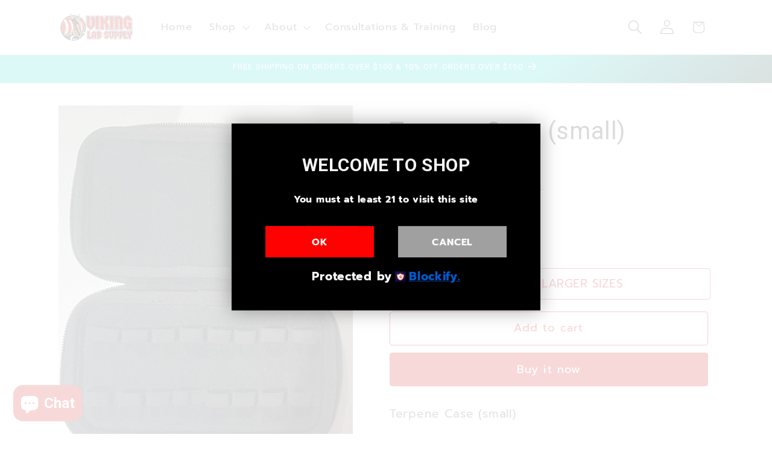

--- FILE ---
content_type: text/html; charset=utf-8
request_url: https://www.vikinglabsupply.com/products/210000000039
body_size: 45246
content:
<!doctype html>
<html class="js" lang="en">
  <head>
<!-- SEOAnt Optimize Loading Style --><!-- /SEOAnt Optimize Loading Style -->
<!-- SEOAnt Speed Up Script --><script>
const AllowUrlArray_SEOAnt = ['cdn.nfcube.com', 'cdnv2.mycustomizer.com'];
const ForbidUrlArray_SEOAnt = [];
window.WhiteUrlArray_SEOAnt = AllowUrlArray_SEOAnt.map(src => new RegExp(src, 'i'));
window.BlackUrlArray_SEOAnt = ForbidUrlArray_SEOAnt.map(src => new RegExp(src, 'i'));
</script>
<script>
// Limit output
class AllowJsPlugin{constructor(e){const attrArr=["default","defer","async"];this.listener=this.handleListener.bind(this,e),this.jsArr=[],this.attribute=attrArr.reduce(((e,t)=>({...e,[t]:[]})),{});const t=this;e.forEach((e=>window.addEventListener(e,t.listener,{passive:!0})))}handleListener(e){const t=this;return e.forEach((e=>window.removeEventListener(e,t.listener))),"complete"===document.readyState?this.handleDOM():document.addEventListener("readystatechange",(e=>{if("complete"===e.target.readyState)return setTimeout(t.handleDOM.bind(t),1)}))}async handleDOM(){this.pauseEvent(),this.pauseJQuery(),this.getScripts(),this.beforeScripts();for(const e of Object.keys(this.attribute))await this.changeScripts(this.attribute[e]);for(const e of["DOMContentLoaded","readystatechange"])await this.requestRedraw(),document.dispatchEvent(new Event("allowJS-"+e));document.lightJSonreadystatechange&&document.lightJSonreadystatechange();for(const e of["DOMContentLoaded","load"])await this.requestRedraw(),window.dispatchEvent(new Event("allowJS-"+e));await this.requestRedraw(),window.lightJSonload&&window.lightJSonload(),await this.requestRedraw(),this.jsArr.forEach((e=>e(window).trigger("allowJS-jquery-load"))),window.dispatchEvent(new Event("allowJS-pageshow")),await this.requestRedraw(),window.lightJSonpageshow&&window.lightJSonpageshow()}async requestRedraw(){return new Promise((e=>requestAnimationFrame(e)))}getScripts(){document.querySelectorAll("script[type=AllowJs]").forEach((e=>{e.hasAttribute("src")?e.hasAttribute("async")&&e.async?this.attribute.async.push(e):e.hasAttribute("defer")&&e.defer?this.attribute.defer.push(e):this.attribute.default.push(e):this.attribute.default.push(e)}))}beforeScripts(){const e=this,t=Object.keys(this.attribute).reduce(((t,n)=>[...t,...e.attribute[n]]),[]),n=document.createDocumentFragment();t.forEach((e=>{const t=e.getAttribute("src");if(!t)return;const s=document.createElement("link");s.href=t,s.rel="preload",s.as="script",n.appendChild(s)})),document.head.appendChild(n)}async changeScripts(e){let t;for(;t=e.shift();)await this.requestRedraw(),new Promise((e=>{const n=document.createElement("script");[...t.attributes].forEach((e=>{"type"!==e.nodeName&&n.setAttribute(e.nodeName,e.nodeValue)})),t.hasAttribute("src")?(n.addEventListener("load",e),n.addEventListener("error",e)):(n.text=t.text,e()),t.parentNode.replaceChild(n,t)}))}pauseEvent(){const e={};[{obj:document,name:"DOMContentLoaded"},{obj:window,name:"DOMContentLoaded"},{obj:window,name:"load"},{obj:window,name:"pageshow"},{obj:document,name:"readystatechange"}].map((t=>function(t,n){function s(n){return e[t].list.indexOf(n)>=0?"allowJS-"+n:n}e[t]||(e[t]={list:[n],add:t.addEventListener,remove:t.removeEventListener},t.addEventListener=(...n)=>{n[0]=s(n[0]),e[t].add.apply(t,n)},t.removeEventListener=(...n)=>{n[0]=s(n[0]),e[t].remove.apply(t,n)})}(t.obj,t.name))),[{obj:document,name:"onreadystatechange"},{obj:window,name:"onpageshow"}].map((e=>function(e,t){let n=e[t];Object.defineProperty(e,t,{get:()=>n||function(){},set:s=>{e["allowJS"+t]=n=s}})}(e.obj,e.name)))}pauseJQuery(){const e=this;let t=window.jQuery;Object.defineProperty(window,"jQuery",{get:()=>t,set(n){if(!n||!n.fn||!e.jsArr.includes(n))return void(t=n);n.fn.ready=n.fn.init.prototype.ready=e=>{e.bind(document)(n)};const s=n.fn.on;n.fn.on=n.fn.init.prototype.on=function(...e){if(window!==this[0])return s.apply(this,e),this;const t=e=>e.split(" ").map((e=>"load"===e||0===e.indexOf("load.")?"allowJS-jquery-load":e)).join(" ");return"string"==typeof e[0]||e[0]instanceof String?(e[0]=t(e[0]),s.apply(this,e),this):("object"==typeof e[0]&&Object.keys(e[0]).forEach((n=>{delete Object.assign(e[0],{[t(n)]:e[0][n]})[n]})),s.apply(this,e),this)},e.jsArr.push(n),t=n}})}}new AllowJsPlugin(["keydown","wheel","mouseenter","mousemove","mouseleave","touchstart","touchmove","touchend"]);
</script>
<script>
"use strict";function SEOAnt_toConsumableArray(t){if(Array.isArray(t)){for(var e=0,r=Array(t.length);e<t.length;e++)r[e]=t[e];return r}return Array.from(t)}function _0x960a(t,e){var r=_0x3840();return(_0x960a=function(t,e){return t-=247,r[t]})(t,e)}function _0x3840(){var t=["defineProperties","application/javascript","preventDefault","4990555yeBSbh","addEventListener","set","setAttribute","bind","getAttribute","parentElement","WhiteUrlArray_SEOAnt","listener","toString","toLowerCase","every","touchend","SEOAnt scripts can't be lazy loaded","keydown","touchstart","removeChild","length","58IusxNw","BlackUrlArray_SEOAnt","observe","name","value","documentElement","wheel","warn","whitelist","map","tagName","402345HpbWDN","getOwnPropertyDescriptor","head","type","touchmove","removeEventListener","8160iwggKQ","call","beforescriptexecute","some","string","options","push","appendChild","blacklisted","querySelectorAll","5339295FeRgGa","4OtFDAr","filter","57211uwpiMx","nodeType","createElement","src","13296210cxmbJp",'script[type="',"1744290Faeint","test","forEach","script","blacklist","attributes","get","$&","744DdtCNR"];return(_0x3840=function(){return t})()}var _extends=Object.assign||function(t){for(var e=1;e<arguments.length;e++){var r=arguments[e];for(var n in r)Object.prototype.hasOwnProperty.call(r,n)&&(t[n]=r[n])}return t},_slicedToArray=function(){function t(t,e){var r=[],n=!0,o=!1,i=void 0;try{for(var a,c=t[Symbol.iterator]();!(n=(a=c.next()).done)&&(r.push(a.value),!e||r.length!==e);n=!0);}catch(t){o=!0,i=t}finally{try{!n&&c.return&&c.return()}finally{if(o)throw i}}return r}return function(e,r){if(Array.isArray(e))return e;if(Symbol.iterator in Object(e))return t(e,r);throw new TypeError("Invalid attempt to destructure non-iterable instance")}}(),_typeof="function"==typeof Symbol&&"symbol"==typeof Symbol.iterator?function(t){return typeof t}:function(t){return t&&"function"==typeof Symbol&&t.constructor===Symbol&&t!==Symbol.prototype?"symbol":typeof t};(function(t,e){for(var r=_0x960a,n=t();[];)try{if(531094===parseInt(r(306))/1+-parseInt(r(295))/2*(parseInt(r(312))/3)+-parseInt(r(257))/4*(parseInt(r(277))/5)+-parseInt(r(265))/6+-parseInt(r(259))/7*(-parseInt(r(273))/8)+-parseInt(r(256))/9+parseInt(r(263))/10)break;n.push(n.shift())}catch(t){n.push(n.shift())}})(_0x3840),function(){var t=_0x960a,e="javascript/blocked",r={blacklist:window[t(296)],whitelist:window[t(284)]},n={blacklisted:[]},o=function(n,o){return n&&(!o||o!==e)&&(!r.blacklist||r[t(269)][t(249)](function(e){return e[t(266)](n)}))&&(!r[t(303)]||r.whitelist[t(288)](function(e){return!e[t(266)](n)}))},i=function(e){var n=t,o=e[n(282)](n(262));return r[n(269)]&&r.blacklist[n(288)](function(t){return!t.test(o)})||r[n(303)]&&r.whitelist[n(249)](function(t){return t[n(266)](o)})},a=new MutationObserver(function(r){for(var i=t,a=0;a<r[i(294)];a++)for(var c=r[a].addedNodes,u=0;u<c.length;u++)!function(t){var r=c[t];if(1===r[i(260)]&&"SCRIPT"===r[i(305)]){var a=r[i(262)],u=r[i(309)];if(o(a,u)){n.blacklisted[i(252)]([r,r.type]),r[i(309)]=e;var s=function t(n){var o=i;r[o(282)](o(309))===e&&n[o(276)](),r[o(311)](o(248),t)};r[i(278)](i(248),s),r[i(283)]&&r[i(283)][i(293)](r)}}}(u)});a[t(297)](document[t(300)],{childList:!![],subtree:!![]});var c=/[|\{}()\[\]^$+*?.]/g,u=function(){for(var o=arguments.length,u=Array(o),s=0;s<o;s++)u[s]=arguments[s];var l=t;u[l(294)]<1?(r[l(269)]=[],r[l(303)]=[]):(r.blacklist&&(r[l(269)]=r.blacklist[l(258)](function(t){return u[l(288)](function(e){var r=l;return(void 0===e?"undefined":_typeof(e))===r(250)?!t.test(e):e instanceof RegExp?t.toString()!==e.toString():void 0})})),r[l(303)]&&(r[l(303)]=[].concat(SEOAnt_toConsumableArray(r[l(303)]),SEOAnt_toConsumableArray(u.map(function(t){var e=l;if("string"==typeof t){var n=t.replace(c,e(272)),o=".*"+n+".*";if(r[e(303)][e(288)](function(t){return t[e(286)]()!==o[e(286)]()}))return new RegExp(o)}else if(t instanceof RegExp&&r[e(303)][e(288)](function(r){return r[e(286)]()!==t.toString()}))return t;return null})[l(258)](Boolean)))));for(var f=document[l(255)](l(264)+e+'"]'),p=0;p<f[l(294)];p++){var y=f[p];i(y)&&(n[l(254)][l(252)]([y,l(275)]),y[l(283)][l(293)](y))}var v=0;[].concat(SEOAnt_toConsumableArray(n[l(254)]))[l(267)](function(t,e){var r=_slicedToArray(t,2),o=r[0],a=r[1],c=l;if(i(o)){for(var u=document.createElement("script"),s=0;s<o.attributes.length;s++){var f=o[c(270)][s];f[c(298)]!==c(262)&&f.name!==c(309)&&u.setAttribute(f.name,o.attributes[s][c(299)])}u[c(280)](c(262),o[c(262)]),u.setAttribute("type",a||c(275)),document[c(308)][c(253)](u),n[c(254)].splice(e-v,1),v++}}),r[l(269)]&&r.blacklist.length<1&&a.disconnect()},s=document.createElement,l={src:Object[t(307)](HTMLScriptElement.prototype,t(262)),type:Object[t(307)](HTMLScriptElement.prototype,t(309))};document[t(261)]=function(){for(var r=t,n=arguments.length,i=Array(n),a=0;a<n;a++)i[a]=arguments[a];if(i[0][r(287)]()!==r(268))return s[r(281)](document).apply(void 0,i);var c=s.bind(document).apply(void 0,i);try{Object[r(274)](c,{src:_extends({},l[r(262)],{set:function(t){var n=r;o(t,c[n(309)])&&l.type[n(279)][n(247)](this,e),l[n(262)][n(279)].call(this,t)}}),type:_extends({},l[r(309)],{get:function(){var t=r,n=l[t(309)][t(271)][t(247)](this);return n===e||o(this[t(262)],n)?null:n},set:function(t){var n=r,i=o(c[n(262)],c[n(309)])?e:t;l.type[n(279)][n(247)](this,i)}})}),c.setAttribute=function(t,e){var n=r;t===n(309)||t===n(262)?c[t]=e:HTMLScriptElement.prototype[n(280)][n(247)](c,t,e)}}catch(t){console[r(302)](r(290),t)}return c},[t(291),"mousemove",t(289),t(310),t(292),t(301)][t(304)](function(t){return{type:t,listener:function(){return u()},options:{passive:!![]}}}).forEach(function(e){var r=t;document[r(278)](e[r(309)],e[r(285)],e[r(251)])})}();
</script>
<!-- /SEOAnt Speed Up Script -->
    <meta charset="utf-8">
    <meta http-equiv="X-UA-Compatible" content="IE=edge">
    <meta name="viewport" content="width=device-width,initial-scale=1">
    <meta name="theme-color" content="">
    <link rel="canonical" href="https://www.vikinglabsupply.com/products/210000000039"><link rel="icon" type="image/png" href="//www.vikinglabsupply.com/cdn/shop/files/VLS_Logo_300px.png?crop=center&height=32&v=1735663627&width=32"><link rel="preconnect" href="https://fonts.shopifycdn.com" crossorigin><title>
      Terpene Case (small) - Viking Lab Supply
</title>

    
      <meta name="description" content="Terpene Case (small) - Viking Lab Supply">
    

    

<meta property="og:site_name" content="Viking Lab Supply">
<meta property="og:url" content="https://www.vikinglabsupply.com/products/210000000039">
<meta property="og:title" content="Terpene Case (small) - Viking Lab Supply">
<meta property="og:type" content="product">
<meta property="og:description" content="Terpene Case (small) - Viking Lab Supply"><meta property="og:image" content="http://www.vikinglabsupply.com/cdn/shop/files/Terpene-Case-_small-151835590.jpg?v=1745917151">
  <meta property="og:image:secure_url" content="https://www.vikinglabsupply.com/cdn/shop/files/Terpene-Case-_small-151835590.jpg?v=1745917151">
  <meta property="og:image:width" content="1568">
  <meta property="og:image:height" content="1901"><meta property="og:price:amount" content="20.00">
  <meta property="og:price:currency" content="USD"><meta name="twitter:site" content="@https://www.x.com/vikinglabsupply"><meta name="twitter:card" content="summary_large_image">
<meta name="twitter:title" content="Terpene Case (small) - Viking Lab Supply">
<meta name="twitter:description" content="Terpene Case (small) - Viking Lab Supply">


    <script src="//www.vikinglabsupply.com/cdn/shop/t/29/assets/constants.s.min.js?v=60802364147191794931745917010" defer="defer"></script>
    <script src="//www.vikinglabsupply.com/cdn/shop/t/29/assets/pubsub.s.min.js?v=105590038360736477921745917008" defer="defer"></script>
    <script src="//www.vikinglabsupply.com/cdn/shop/t/29/assets/global.s.min.js?v=9530661492532987081745917022" defer="defer"></script>
    <script src="//www.vikinglabsupply.com/cdn/shop/t/29/assets/details-disclosure.s.min.js?v=32198162727434593371745917005" defer="defer"></script>
    <script src="//www.vikinglabsupply.com/cdn/shop/t/29/assets/details-modal.s.min.js?v=34757073096819458691745917016" defer="defer"></script>
    <script src="//www.vikinglabsupply.com/cdn/shop/t/29/assets/search-form.s.min.js?v=7815584458858596251745916999" defer="defer"></script><script src="//www.vikinglabsupply.com/cdn/shop/t/29/assets/animations.s.min.js?v=118170904025627543131745916988" defer="defer"></script><script>window.performance && window.performance.mark && window.performance.mark('shopify.content_for_header.start');</script><meta name="google-site-verification" content="TALMWbWbrOqpp9xo9zupSZOg6J-xHgUddB7ywW0qphE">
<meta name="google-site-verification" content="sbOknuZNl9UbzGWsYpz0OGiXeOjyKAS40tf2Mr6TQQc">
<meta id="shopify-digital-wallet" name="shopify-digital-wallet" content="/51207733406/digital_wallets/dialog">
<link rel="alternate" type="application/json+oembed" href="https://www.vikinglabsupply.com/products/210000000039.oembed">
<script async="async" src="/checkouts/internal/preloads.js?locale=en-US"></script>
<script id="shopify-features" type="application/json">{"accessToken":"ddfe2a571da1d4ae535d5585d8c20728","betas":["rich-media-storefront-analytics"],"domain":"www.vikinglabsupply.com","predictiveSearch":true,"shopId":51207733406,"locale":"en"}</script>
<script>var Shopify = Shopify || {};
Shopify.shop = "viking-lab-supply.myshopify.com";
Shopify.locale = "en";
Shopify.currency = {"active":"USD","rate":"1.0"};
Shopify.country = "US";
Shopify.theme = {"name":"Optimized","id":145697243294,"schema_name":"Dawn","schema_version":"15.3.0","theme_store_id":887,"role":"main"};
Shopify.theme.handle = "null";
Shopify.theme.style = {"id":null,"handle":null};
Shopify.cdnHost = "www.vikinglabsupply.com/cdn";
Shopify.routes = Shopify.routes || {};
Shopify.routes.root = "/";</script>
<script type="module">!function(o){(o.Shopify=o.Shopify||{}).modules=!0}(window);</script>
<script>!function(o){function n(){var o=[];function n(){o.push(Array.prototype.slice.apply(arguments))}return n.q=o,n}var t=o.Shopify=o.Shopify||{};t.loadFeatures=n(),t.autoloadFeatures=n()}(window);</script>
<script id="shop-js-analytics" type="application/json">{"pageType":"product"}</script>
<script defer="defer" async type="module" src="//www.vikinglabsupply.com/cdn/shopifycloud/shop-js/modules/v2/client.init-shop-cart-sync_Bc8-qrdt.en.esm.js"></script>
<script defer="defer" async type="module" src="//www.vikinglabsupply.com/cdn/shopifycloud/shop-js/modules/v2/chunk.common_CmNk3qlo.esm.js"></script>
<script type="module">
  await import("//www.vikinglabsupply.com/cdn/shopifycloud/shop-js/modules/v2/client.init-shop-cart-sync_Bc8-qrdt.en.esm.js");
await import("//www.vikinglabsupply.com/cdn/shopifycloud/shop-js/modules/v2/chunk.common_CmNk3qlo.esm.js");

  window.Shopify.SignInWithShop?.initShopCartSync?.({"fedCMEnabled":true,"windoidEnabled":true});

</script>
<script>(function() {
  var isLoaded = false;
  function asyncLoad() {
    if (isLoaded) return;
    isLoaded = true;
    var urls = ["\/\/cdn.shopify.com\/proxy\/f6285ba4fc3ddc8210949a2465880c863cdae4abb074100750fd396ff6c1d1c4\/shopify-script-tags.s3.eu-west-1.amazonaws.com\/smartseo\/instantpage.js?shop=viking-lab-supply.myshopify.com\u0026sp-cache-control=cHVibGljLCBtYXgtYWdlPTkwMA","\/\/cdn.shopify.com\/proxy\/12c314db74a1563bb0e6eb163523d0229df628736096396c1eb8d1ff7b69a6f5\/aiodstag.cirkleinc.com\/?shop=viking-lab-supply.myshopify.com\u0026sp-cache-control=cHVibGljLCBtYXgtYWdlPTkwMA"];
    for (var i = 0; i < urls.length; i++) {
      var s = document.createElement('script');
      s.type = 'text/javascript';
      if (AllowUrlArray_SEOAnt.filter(u => urls[i].indexOf(u) > -1).length === 0) s.type = 'AllowJs'; s.async = true;
      s.src = urls[i];
      var x = document.getElementsByTagName('script')[0];
      x.parentNode.insertBefore(s, x);
    }
  };
  if(window.attachEvent) {
    window.attachEvent('onload', asyncLoad);
  } else {
    window.addEventListener('load', asyncLoad, false);
  }
})();</script>
<script id="__st">var __st={"a":51207733406,"offset":-18000,"reqid":"e95a75fa-fce8-4df7-b472-69ba58a4cb2b-1762319480","pageurl":"www.vikinglabsupply.com\/products\/210000000039","u":"9723590e9ffa","p":"product","rtyp":"product","rid":7093953462430};</script>
<script>window.ShopifyPaypalV4VisibilityTracking = true;</script>
<script id="captcha-bootstrap">!function(){'use strict';const t='contact',e='account',n='new_comment',o=[[t,t],['blogs',n],['comments',n],[t,'customer']],c=[[e,'customer_login'],[e,'guest_login'],[e,'recover_customer_password'],[e,'create_customer']],r=t=>t.map((([t,e])=>`form[action*='/${t}']:not([data-nocaptcha='true']) input[name='form_type'][value='${e}']`)).join(','),a=t=>()=>t?[...document.querySelectorAll(t)].map((t=>t.form)):[];function s(){const t=[...o],e=r(t);return a(e)}const i='password',u='form_key',d=['recaptcha-v3-token','g-recaptcha-response','h-captcha-response',i],f=()=>{try{return window.sessionStorage}catch{return}},m='__shopify_v',_=t=>t.elements[u];function p(t,e,n=!1){try{const o=window.sessionStorage,c=JSON.parse(o.getItem(e)),{data:r}=function(t){const{data:e,action:n}=t;return t[m]||n?{data:e,action:n}:{data:t,action:n}}(c);for(const[e,n]of Object.entries(r))t.elements[e]&&(t.elements[e].value=n);n&&o.removeItem(e)}catch(o){console.error('form repopulation failed',{error:o})}}const l='form_type',E='cptcha';function T(t){t.dataset[E]=!0}const w=window,h=w.document,L='Shopify',v='ce_forms',y='captcha';let A=!1;((t,e)=>{const n=(g='f06e6c50-85a8-45c8-87d0-21a2b65856fe',I='https://cdn.shopify.com/shopifycloud/storefront-forms-hcaptcha/ce_storefront_forms_captcha_hcaptcha.v1.5.2.iife.js',D={infoText:'Protected by hCaptcha',privacyText:'Privacy',termsText:'Terms'},(t,e,n)=>{const o=w[L][v],c=o.bindForm;if(c)return c(t,g,e,D).then(n);var r;o.q.push([[t,g,e,D],n]),r=I,A||(h.body.append(Object.assign(h.createElement('script'),{id:'captcha-provider',async:!0,src:r})),A=!0)});var g,I,D;w[L]=w[L]||{},w[L][v]=w[L][v]||{},w[L][v].q=[],w[L][y]=w[L][y]||{},w[L][y].protect=function(t,e){n(t,void 0,e),T(t)},Object.freeze(w[L][y]),function(t,e,n,w,h,L){const[v,y,A,g]=function(t,e,n){const i=e?o:[],u=t?c:[],d=[...i,...u],f=r(d),m=r(i),_=r(d.filter((([t,e])=>n.includes(e))));return[a(f),a(m),a(_),s()]}(w,h,L),I=t=>{const e=t.target;return e instanceof HTMLFormElement?e:e&&e.form},D=t=>v().includes(t);t.addEventListener('submit',(t=>{const e=I(t);if(!e)return;const n=D(e)&&!e.dataset.hcaptchaBound&&!e.dataset.recaptchaBound,o=_(e),c=g().includes(e)&&(!o||!o.value);(n||c)&&t.preventDefault(),c&&!n&&(function(t){try{if(!f())return;!function(t){const e=f();if(!e)return;const n=_(t);if(!n)return;const o=n.value;o&&e.removeItem(o)}(t);const e=Array.from(Array(32),(()=>Math.random().toString(36)[2])).join('');!function(t,e){_(t)||t.append(Object.assign(document.createElement('input'),{type:'hidden',name:u})),t.elements[u].value=e}(t,e),function(t,e){const n=f();if(!n)return;const o=[...t.querySelectorAll(`input[type='${i}']`)].map((({name:t})=>t)),c=[...d,...o],r={};for(const[a,s]of new FormData(t).entries())c.includes(a)||(r[a]=s);n.setItem(e,JSON.stringify({[m]:1,action:t.action,data:r}))}(t,e)}catch(e){console.error('failed to persist form',e)}}(e),e.submit())}));const S=(t,e)=>{t&&!t.dataset[E]&&(n(t,e.some((e=>e===t))),T(t))};for(const o of['focusin','change'])t.addEventListener(o,(t=>{const e=I(t);D(e)&&S(e,y())}));const B=e.get('form_key'),M=e.get(l),P=B&&M;t.addEventListener('DOMContentLoaded',(()=>{const t=y();if(P)for(const e of t)e.elements[l].value===M&&p(e,B);[...new Set([...A(),...v().filter((t=>'true'===t.dataset.shopifyCaptcha))])].forEach((e=>S(e,t)))}))}(h,new URLSearchParams(w.location.search),n,t,e,['guest_login'])})(!0,!0)}();</script>
<script integrity="sha256-52AcMU7V7pcBOXWImdc/TAGTFKeNjmkeM1Pvks/DTgc=" data-source-attribution="shopify.loadfeatures" defer="defer" src="//www.vikinglabsupply.com/cdn/shopifycloud/storefront/assets/storefront/load_feature-81c60534.js" crossorigin="anonymous"></script>
<script data-source-attribution="shopify.dynamic_checkout.dynamic.init">var Shopify=Shopify||{};Shopify.PaymentButton=Shopify.PaymentButton||{isStorefrontPortableWallets:!0,init:function(){window.Shopify.PaymentButton.init=function(){};var t=document.createElement("script");t.src="https://www.vikinglabsupply.com/cdn/shopifycloud/portable-wallets/latest/portable-wallets.en.js",t.type="module",document.head.appendChild(t)}};
</script>
<script data-source-attribution="shopify.dynamic_checkout.buyer_consent">
  function portableWalletsHideBuyerConsent(e){var t=document.getElementById("shopify-buyer-consent"),n=document.getElementById("shopify-subscription-policy-button");t&&n&&(t.classList.add("hidden"),t.setAttribute("aria-hidden","true"),n.removeEventListener("click",e))}function portableWalletsShowBuyerConsent(e){var t=document.getElementById("shopify-buyer-consent"),n=document.getElementById("shopify-subscription-policy-button");t&&n&&(t.classList.remove("hidden"),t.removeAttribute("aria-hidden"),n.addEventListener("click",e))}window.Shopify?.PaymentButton&&(window.Shopify.PaymentButton.hideBuyerConsent=portableWalletsHideBuyerConsent,window.Shopify.PaymentButton.showBuyerConsent=portableWalletsShowBuyerConsent);
</script>
<script>
  function portableWalletsCleanup(e){e&&e.src&&console.error("Failed to load portable wallets script "+e.src);var t=document.querySelectorAll("shopify-accelerated-checkout .shopify-payment-button__skeleton, shopify-accelerated-checkout-cart .wallet-cart-button__skeleton"),e=document.getElementById("shopify-buyer-consent");for(let e=0;e<t.length;e++)t[e].remove();e&&e.remove()}function portableWalletsNotLoadedAsModule(e){e instanceof ErrorEvent&&"string"==typeof e.message&&e.message.includes("import.meta")&&"string"==typeof e.filename&&e.filename.includes("portable-wallets")&&(window.removeEventListener("error",portableWalletsNotLoadedAsModule),window.Shopify.PaymentButton.failedToLoad=e,"loading"===document.readyState?document.addEventListener("DOMContentLoaded",window.Shopify.PaymentButton.init):window.Shopify.PaymentButton.init())}window.addEventListener("error",portableWalletsNotLoadedAsModule);
</script>

<script type="module" src="https://www.vikinglabsupply.com/cdn/shopifycloud/portable-wallets/latest/portable-wallets.en.js" onError="portableWalletsCleanup(this)" crossorigin="anonymous"></script>
<script nomodule>
  document.addEventListener("DOMContentLoaded", portableWalletsCleanup);
</script>

<link id="shopify-accelerated-checkout-styles" rel="stylesheet" media="screen" href="https://www.vikinglabsupply.com/cdn/shopifycloud/portable-wallets/latest/accelerated-checkout-backwards-compat.css" crossorigin="anonymous">
<style id="shopify-accelerated-checkout-cart">
        #shopify-buyer-consent {
  margin-top: 1em;
  display: inline-block;
  width: 100%;
}

#shopify-buyer-consent.hidden {
  display: none;
}

#shopify-subscription-policy-button {
  background: none;
  border: none;
  padding: 0;
  text-decoration: underline;
  font-size: inherit;
  cursor: pointer;
}

#shopify-subscription-policy-button::before {
  box-shadow: none;
}

      </style>
<script id="sections-script" data-sections="header" defer="defer" src="//www.vikinglabsupply.com/cdn/shop/t/29/compiled_assets/scripts.js?4079"></script>
<script>window.performance && window.performance.mark && window.performance.mark('shopify.content_for_header.end');</script>


    <style data-shopify>
      @font-face {
  font-family: Prompt;
  font-weight: 400;
  font-style: normal;
  font-display: swap;
  src: url("//www.vikinglabsupply.com/cdn/fonts/prompt/prompt_n4.55d12409b69157fbb5a35f8e7fe8e1c49ef883c4.woff2") format("woff2"),
       url("//www.vikinglabsupply.com/cdn/fonts/prompt/prompt_n4.cb4fce1008c76d3a576d0fc88e84462b52c62ea8.woff") format("woff");
}

      @font-face {
  font-family: Prompt;
  font-weight: 700;
  font-style: normal;
  font-display: swap;
  src: url("//www.vikinglabsupply.com/cdn/fonts/prompt/prompt_n7.b02601183b05e61fa7be166e9ccbe02488df9d4e.woff2") format("woff2"),
       url("//www.vikinglabsupply.com/cdn/fonts/prompt/prompt_n7.0d3eedf3dbfa531020ce942da8ca46feac5ed856.woff") format("woff");
}

      @font-face {
  font-family: Prompt;
  font-weight: 400;
  font-style: italic;
  font-display: swap;
  src: url("//www.vikinglabsupply.com/cdn/fonts/prompt/prompt_i4.362b631cc9d785c4bf92e3f9f332c42d636294ca.woff2") format("woff2"),
       url("//www.vikinglabsupply.com/cdn/fonts/prompt/prompt_i4.45744fe70b84b111fe3d48873ef5b24443cf63bf.woff") format("woff");
}

      @font-face {
  font-family: Prompt;
  font-weight: 700;
  font-style: italic;
  font-display: swap;
  src: url("//www.vikinglabsupply.com/cdn/fonts/prompt/prompt_i7.c0196827e2d7ad4d23aa059bfa7dea9b375ef0a1.woff2") format("woff2"),
       url("//www.vikinglabsupply.com/cdn/fonts/prompt/prompt_i7.8cb478a58ee5103386ff964f66617c3a56e70296.woff") format("woff");
}

      

      
        :root,
        .color-scheme-1 {
          --color-background: 255,255,255;
        
          --gradient-background: #ffffff;
        

        

        --color-foreground: 18,18,18;
        --color-background-contrast: 191,191,191;
        --color-shadow: 18,18,18;
        --color-button: 209,0,0;
        --color-button-text: 255,255,255;
        --color-secondary-button: 255,255,255;
        --color-secondary-button-text: 209,0,0;
        --color-link: 209,0,0;
        --color-badge-foreground: 18,18,18;
        --color-badge-background: 255,255,255;
        --color-badge-border: 18,18,18;
        --payment-terms-background-color: rgb(255 255 255);
      }
      
        
        .color-scheme-2 {
          --color-background: 243,243,243;
        
          --gradient-background: #f3f3f3;
        

        

        --color-foreground: 18,18,18;
        --color-background-contrast: 179,179,179;
        --color-shadow: 18,18,18;
        --color-button: 18,18,18;
        --color-button-text: 243,243,243;
        --color-secondary-button: 243,243,243;
        --color-secondary-button-text: 18,18,18;
        --color-link: 18,18,18;
        --color-badge-foreground: 18,18,18;
        --color-badge-background: 243,243,243;
        --color-badge-border: 18,18,18;
        --payment-terms-background-color: rgb(243 243 243);
      }
      
        
        .color-scheme-3 {
          --color-background: 36,40,51;
        
          --gradient-background: #242833;
        

        

        --color-foreground: 255,255,255;
        --color-background-contrast: 47,52,66;
        --color-shadow: 18,18,18;
        --color-button: 255,255,255;
        --color-button-text: 0,0,0;
        --color-secondary-button: 36,40,51;
        --color-secondary-button-text: 255,255,255;
        --color-link: 255,255,255;
        --color-badge-foreground: 255,255,255;
        --color-badge-background: 36,40,51;
        --color-badge-border: 255,255,255;
        --payment-terms-background-color: rgb(36 40 51);
      }
      
        
        .color-scheme-4 {
          --color-background: 18,18,18;
        
          --gradient-background: #121212;
        

        

        --color-foreground: 255,255,255;
        --color-background-contrast: 146,146,146;
        --color-shadow: 18,18,18;
        --color-button: 255,255,255;
        --color-button-text: 18,18,18;
        --color-secondary-button: 18,18,18;
        --color-secondary-button-text: 255,255,255;
        --color-link: 255,255,255;
        --color-badge-foreground: 255,255,255;
        --color-badge-background: 18,18,18;
        --color-badge-border: 255,255,255;
        --payment-terms-background-color: rgb(18 18 18);
      }
      
        
        .color-scheme-5 {
          --color-background: 51,79,180;
        
          --gradient-background: linear-gradient(320deg, rgba(7, 32, 136, 1) 4.317%, rgba(9, 14, 13, 1) 27%, rgba(20, 216, 207, 1) 52%);
        

        

        --color-foreground: 255,255,255;
        --color-background-contrast: 23,35,81;
        --color-shadow: 18,18,18;
        --color-button: 255,255,255;
        --color-button-text: 51,79,180;
        --color-secondary-button: 51,79,180;
        --color-secondary-button-text: 255,255,255;
        --color-link: 255,255,255;
        --color-badge-foreground: 255,255,255;
        --color-badge-background: 51,79,180;
        --color-badge-border: 255,255,255;
        --payment-terms-background-color: rgb(51 79 180);
      }
      

      body, .color-scheme-1, .color-scheme-2, .color-scheme-3, .color-scheme-4, .color-scheme-5 {
        color: rgba(var(--color-foreground), 0.75);
        background-color: rgb(var(--color-background));
      }

      :root {
        --font-body-family: Prompt, sans-serif;
        --font-body-style: normal;
        --font-body-weight: 400;
        --font-body-weight-bold: 700;

        --font-heading-family: "system_ui", -apple-system, 'Segoe UI', Roboto, 'Helvetica Neue', 'Noto Sans', 'Liberation Sans', Arial, sans-serif, 'Apple Color Emoji', 'Segoe UI Emoji', 'Segoe UI Symbol', 'Noto Color Emoji';
        --font-heading-style: normal;
        --font-heading-weight: 400;

        --font-body-scale: 1.2;
        --font-heading-scale: 0.8333333333333334;

        --media-padding: px;
        --media-border-opacity: 0.05;
        --media-border-width: 1px;
        --media-radius: 0px;
        --media-shadow-opacity: 0.0;
        --media-shadow-horizontal-offset: 0px;
        --media-shadow-vertical-offset: 4px;
        --media-shadow-blur-radius: 5px;
        --media-shadow-visible: 0;

        --page-width: 100rem;
        --page-width-margin: 0rem;

        --product-card-image-padding: 0.0rem;
        --product-card-corner-radius: 1.0rem;
        --product-card-text-alignment: left;
        --product-card-border-width: 0.0rem;
        --product-card-border-opacity: 0.1;
        --product-card-shadow-opacity: 0.0;
        --product-card-shadow-visible: 0;
        --product-card-shadow-horizontal-offset: 0.0rem;
        --product-card-shadow-vertical-offset: 0.4rem;
        --product-card-shadow-blur-radius: 0.5rem;

        --collection-card-image-padding: 0.0rem;
        --collection-card-corner-radius: 1.2rem;
        --collection-card-text-alignment: left;
        --collection-card-border-width: 0.0rem;
        --collection-card-border-opacity: 0.1;
        --collection-card-shadow-opacity: 0.0;
        --collection-card-shadow-visible: 0;
        --collection-card-shadow-horizontal-offset: 0.0rem;
        --collection-card-shadow-vertical-offset: 0.4rem;
        --collection-card-shadow-blur-radius: 0.5rem;

        --blog-card-image-padding: 0.0rem;
        --blog-card-corner-radius: 0.0rem;
        --blog-card-text-alignment: left;
        --blog-card-border-width: 0.0rem;
        --blog-card-border-opacity: 0.1;
        --blog-card-shadow-opacity: 0.0;
        --blog-card-shadow-visible: 0;
        --blog-card-shadow-horizontal-offset: 0.0rem;
        --blog-card-shadow-vertical-offset: 0.4rem;
        --blog-card-shadow-blur-radius: 0.5rem;

        --badge-corner-radius: 4.0rem;

        --popup-border-width: 1px;
        --popup-border-opacity: 0.1;
        --popup-corner-radius: 0px;
        --popup-shadow-opacity: 0.05;
        --popup-shadow-horizontal-offset: 0px;
        --popup-shadow-vertical-offset: 4px;
        --popup-shadow-blur-radius: 5px;

        --drawer-border-width: 1px;
        --drawer-border-opacity: 0.1;
        --drawer-shadow-opacity: 0.0;
        --drawer-shadow-horizontal-offset: 0px;
        --drawer-shadow-vertical-offset: 4px;
        --drawer-shadow-blur-radius: 5px;

        --spacing-sections-desktop: 0px;
        --spacing-sections-mobile: 0px;

        --grid-desktop-vertical-spacing: 8px;
        --grid-desktop-horizontal-spacing: 8px;
        --grid-mobile-vertical-spacing: 4px;
        --grid-mobile-horizontal-spacing: 4px;

        --text-boxes-border-opacity: 0.1;
        --text-boxes-border-width: 0px;
        --text-boxes-radius: 0px;
        --text-boxes-shadow-opacity: 0.0;
        --text-boxes-shadow-visible: 0;
        --text-boxes-shadow-horizontal-offset: 0px;
        --text-boxes-shadow-vertical-offset: 4px;
        --text-boxes-shadow-blur-radius: 5px;

        --buttons-radius: 4px;
        --buttons-radius-outset: 5px;
        --buttons-border-width: 1px;
        --buttons-border-opacity: 1.0;
        --buttons-shadow-opacity: 0.0;
        --buttons-shadow-visible: 0;
        --buttons-shadow-horizontal-offset: 0px;
        --buttons-shadow-vertical-offset: 4px;
        --buttons-shadow-blur-radius: 5px;
        --buttons-border-offset: 0.3px;

        --inputs-radius: 0px;
        --inputs-border-width: 1px;
        --inputs-border-opacity: 0.55;
        --inputs-shadow-opacity: 0.0;
        --inputs-shadow-horizontal-offset: 0px;
        --inputs-margin-offset: 0px;
        --inputs-shadow-vertical-offset: 4px;
        --inputs-shadow-blur-radius: 5px;
        --inputs-radius-outset: 0px;

        --variant-pills-radius: 40px;
        --variant-pills-border-width: 1px;
        --variant-pills-border-opacity: 0.55;
        --variant-pills-shadow-opacity: 0.0;
        --variant-pills-shadow-horizontal-offset: 0px;
        --variant-pills-shadow-vertical-offset: 4px;
        --variant-pills-shadow-blur-radius: 5px;
      }

      *,
      *::before,
      *::after {
        box-sizing: inherit;
      }

      html {
        box-sizing: border-box;
        font-size: calc(var(--font-body-scale) * 62.5%);
        height: 100%;
      }

      body {
        display: grid;
        grid-template-rows: auto auto 1fr auto;
        grid-template-columns: 100%;
        min-height: 100%;
        margin: 0;
        font-size: 1.5rem;
        letter-spacing: 0.06rem;
        line-height: calc(1 + 0.8 / var(--font-body-scale));
        font-family: var(--font-body-family);
        font-style: var(--font-body-style);
        font-weight: var(--font-body-weight);
      }

      @media screen and (min-width: 750px) {
        body {
          font-size: 1.6rem;
        }
      }
    </style>

    <!-- SEOAnt Optimize Loading --> 

<link
    rel="stylesheet"
    href="//www.vikinglabsupply.com/cdn/shop/t/29/assets/base.css?v=159841507637079171801745916797">
<!-- /SEOAnt Optimize Loading -->
    <link rel="stylesheet" href="//www.vikinglabsupply.com/cdn/shop/t/29/assets/component-cart-items.s.min.css?v=106732094483906390581756830324" media="print" onload="this.media='all'">
      <link rel="preload" as="font" href="//www.vikinglabsupply.com/cdn/fonts/prompt/prompt_n4.55d12409b69157fbb5a35f8e7fe8e1c49ef883c4.woff2" type="font/woff2" crossorigin>
      
<link
        rel="stylesheet"
        href="//www.vikinglabsupply.com/cdn/shop/t/29/assets/component-predictive-search.s.min.css?v=118512964322782590921756830296"
        media="print"
        onload="this.media='all'"
      ><script>
      if (Shopify.designMode) {
        document.documentElement.classList.add('shopify-design-mode');
      }
    </script>

    <script type="text/javascript">
    (function(c,l,a,r,i,t,y){
        c[a]=c[a]||function(){(c[a].q=c[a].q||[]).push(arguments)};
        t=l.createElement(r);t.async=1;t.src="https://www.clarity.ms/tag/"+i;
        y=l.getElementsByTagName(r)[0];y.parentNode.insertBefore(t,y);
    })(window, document, "clarity", "script", "qz20bfmm0q");
</script>
  <!-- BEGIN app block: shopify://apps/smart-seo/blocks/smartseo/7b0a6064-ca2e-4392-9a1d-8c43c942357b --><meta name="smart-seo-integrated" content="true" /><!-- metatagsSavedToSEOFields: true --><!-- BEGIN app snippet: smartseo.custom.schemas.jsonld --><!-- END app snippet --><!-- BEGIN app snippet: smartseo.product.jsonld -->


<!--JSON-LD data generated by Smart SEO-->
<script type="application/ld+json">
    {
        "@context": "https://schema.org/",
        "@type":"Product",
        "productId": "66111134",
        "gtin8": "66111134",
        "url": "https://www.vikinglabsupply.com/products/210000000039",
        "name": "Terpene Case (small)",
        "image": "https://www.vikinglabsupply.com/cdn/shop/files/Terpene-Case-_small-151835590.jpg?v=1745917151",
        "description": "Terpene Case (small)",
        "brand": {
            "@type": "Brand",
            "name": "Viking Lab Supply"
        },
        "mpn": "66111134",
        "weight": "0.17lb","offers": [
                    {
                        "@type": "Offer",
                        "gtin8": "66111134",
                        "priceCurrency": "USD",
                        "price": "20.00",
                        "priceValidUntil": "2026-02-03",
                        "availability": "https://schema.org/InStock",
                        "itemCondition": "https://schema.org/NewCondition",
                        "sku": "210000000039",
                        "url": "https://www.vikinglabsupply.com/products/210000000039?variant=41279466111134",
                        "seller": {
    "@context": "https://schema.org",
    "@type": "Organization",
    "name": "Viking Lab Supply",
    "description": "Michigan Based Lab and Packaging Supply, Specializing in Empty Cartridges, Pods, Custom Packaging Materials, Laboratory Equipment, Terpenes, Custom Vinyl Stickers, Custom Shirts Lab Accessories, Grassroots Hats, we can customize and product we sell specifically for your brand!Our Goal is to Help Your Brand Level Up!",
    "logo": "https://cdn.shopify.com/s/files/1/0512/0773/3406/files/VLS_Logo_Banner.png?v=1753211101",
    "image": "https://cdn.shopify.com/s/files/1/0512/0773/3406/files/VLS_Logo_Banner.png?v=1753211101"}
                    }
        ]}
</script><!-- END app snippet --><!-- BEGIN app snippet: smartseo.breadcrumbs.jsonld --><!--JSON-LD data generated by Smart SEO-->
<script type="application/ld+json">
    {
        "@context": "https://schema.org",
        "@type": "BreadcrumbList",
        "itemListElement": [
            {
                "@type": "ListItem",
                "position": 1,
                "item": {
                    "@type": "Website",
                    "@id": "https://www.vikinglabsupply.com",
                    "name": "Home"
                }
            },
            {
                "@type": "ListItem",
                "position": 2,
                "item": {
                    "@type": "WebPage",
                    "@id": "https://www.vikinglabsupply.com/products/210000000039",
                    "name": "Terpene Case (small)"
                }
            }
        ]
    }
</script><!-- END app snippet --><!-- END app block --><!-- BEGIN app block: shopify://apps/yotpo-product-reviews/blocks/settings/eb7dfd7d-db44-4334-bc49-c893b51b36cf -->


  <script type="text/javascript" src="https://cdn-widgetsrepository.yotpo.com/v1/loader/xkrlGOs1bJDLnk8rMpxkLOeZiGOLrl8dpyfrPiSW?languageCode=en" async></script>



  
<!-- END app block --><!-- BEGIN app block: shopify://apps/yotpo-product-reviews/blocks/reviews_tab/eb7dfd7d-db44-4334-bc49-c893b51b36cf -->



<!-- END app block --><script src="https://cdn.shopify.com/extensions/7bc9bb47-adfa-4267-963e-cadee5096caf/inbox-1252/assets/inbox-chat-loader.js" type="text/javascript" defer="defer"></script>
<link href="https://monorail-edge.shopifysvc.com" rel="dns-prefetch">
<script>(function(){if ("sendBeacon" in navigator && "performance" in window) {try {var session_token_from_headers = performance.getEntriesByType('navigation')[0].serverTiming.find(x => x.name == '_s').description;} catch {var session_token_from_headers = undefined;}var session_cookie_matches = document.cookie.match(/_shopify_s=([^;]*)/);var session_token_from_cookie = session_cookie_matches && session_cookie_matches.length === 2 ? session_cookie_matches[1] : "";var session_token = session_token_from_headers || session_token_from_cookie || "";function handle_abandonment_event(e) {var entries = performance.getEntries().filter(function(entry) {return /monorail-edge.shopifysvc.com/.test(entry.name);});if (!window.abandonment_tracked && entries.length === 0) {window.abandonment_tracked = true;var currentMs = Date.now();var navigation_start = performance.timing.navigationStart;var payload = {shop_id: 51207733406,url: window.location.href,navigation_start,duration: currentMs - navigation_start,session_token,page_type: "product"};window.navigator.sendBeacon("https://monorail-edge.shopifysvc.com/v1/produce", JSON.stringify({schema_id: "online_store_buyer_site_abandonment/1.1",payload: payload,metadata: {event_created_at_ms: currentMs,event_sent_at_ms: currentMs}}));}}window.addEventListener('pagehide', handle_abandonment_event);}}());</script>
<script id="web-pixels-manager-setup">(function e(e,d,r,n,o){if(void 0===o&&(o={}),!Boolean(null===(a=null===(i=window.Shopify)||void 0===i?void 0:i.analytics)||void 0===a?void 0:a.replayQueue)){var i,a;window.Shopify=window.Shopify||{};var t=window.Shopify;t.analytics=t.analytics||{};var s=t.analytics;s.replayQueue=[],s.publish=function(e,d,r){return s.replayQueue.push([e,d,r]),!0};try{self.performance.mark("wpm:start")}catch(e){}var l=function(){var e={modern:/Edge?\/(1{2}[4-9]|1[2-9]\d|[2-9]\d{2}|\d{4,})\.\d+(\.\d+|)|Firefox\/(1{2}[4-9]|1[2-9]\d|[2-9]\d{2}|\d{4,})\.\d+(\.\d+|)|Chrom(ium|e)\/(9{2}|\d{3,})\.\d+(\.\d+|)|(Maci|X1{2}).+ Version\/(15\.\d+|(1[6-9]|[2-9]\d|\d{3,})\.\d+)([,.]\d+|)( \(\w+\)|)( Mobile\/\w+|) Safari\/|Chrome.+OPR\/(9{2}|\d{3,})\.\d+\.\d+|(CPU[ +]OS|iPhone[ +]OS|CPU[ +]iPhone|CPU IPhone OS|CPU iPad OS)[ +]+(15[._]\d+|(1[6-9]|[2-9]\d|\d{3,})[._]\d+)([._]\d+|)|Android:?[ /-](13[3-9]|1[4-9]\d|[2-9]\d{2}|\d{4,})(\.\d+|)(\.\d+|)|Android.+Firefox\/(13[5-9]|1[4-9]\d|[2-9]\d{2}|\d{4,})\.\d+(\.\d+|)|Android.+Chrom(ium|e)\/(13[3-9]|1[4-9]\d|[2-9]\d{2}|\d{4,})\.\d+(\.\d+|)|SamsungBrowser\/([2-9]\d|\d{3,})\.\d+/,legacy:/Edge?\/(1[6-9]|[2-9]\d|\d{3,})\.\d+(\.\d+|)|Firefox\/(5[4-9]|[6-9]\d|\d{3,})\.\d+(\.\d+|)|Chrom(ium|e)\/(5[1-9]|[6-9]\d|\d{3,})\.\d+(\.\d+|)([\d.]+$|.*Safari\/(?![\d.]+ Edge\/[\d.]+$))|(Maci|X1{2}).+ Version\/(10\.\d+|(1[1-9]|[2-9]\d|\d{3,})\.\d+)([,.]\d+|)( \(\w+\)|)( Mobile\/\w+|) Safari\/|Chrome.+OPR\/(3[89]|[4-9]\d|\d{3,})\.\d+\.\d+|(CPU[ +]OS|iPhone[ +]OS|CPU[ +]iPhone|CPU IPhone OS|CPU iPad OS)[ +]+(10[._]\d+|(1[1-9]|[2-9]\d|\d{3,})[._]\d+)([._]\d+|)|Android:?[ /-](13[3-9]|1[4-9]\d|[2-9]\d{2}|\d{4,})(\.\d+|)(\.\d+|)|Mobile Safari.+OPR\/([89]\d|\d{3,})\.\d+\.\d+|Android.+Firefox\/(13[5-9]|1[4-9]\d|[2-9]\d{2}|\d{4,})\.\d+(\.\d+|)|Android.+Chrom(ium|e)\/(13[3-9]|1[4-9]\d|[2-9]\d{2}|\d{4,})\.\d+(\.\d+|)|Android.+(UC? ?Browser|UCWEB|U3)[ /]?(15\.([5-9]|\d{2,})|(1[6-9]|[2-9]\d|\d{3,})\.\d+)\.\d+|SamsungBrowser\/(5\.\d+|([6-9]|\d{2,})\.\d+)|Android.+MQ{2}Browser\/(14(\.(9|\d{2,})|)|(1[5-9]|[2-9]\d|\d{3,})(\.\d+|))(\.\d+|)|K[Aa][Ii]OS\/(3\.\d+|([4-9]|\d{2,})\.\d+)(\.\d+|)/},d=e.modern,r=e.legacy,n=navigator.userAgent;return n.match(d)?"modern":n.match(r)?"legacy":"unknown"}(),u="modern"===l?"modern":"legacy",c=(null!=n?n:{modern:"",legacy:""})[u],f=function(e){return[e.baseUrl,"/wpm","/b",e.hashVersion,"modern"===e.buildTarget?"m":"l",".js"].join("")}({baseUrl:d,hashVersion:r,buildTarget:u}),m=function(e){var d=e.version,r=e.bundleTarget,n=e.surface,o=e.pageUrl,i=e.monorailEndpoint;return{emit:function(e){var a=e.status,t=e.errorMsg,s=(new Date).getTime(),l=JSON.stringify({metadata:{event_sent_at_ms:s},events:[{schema_id:"web_pixels_manager_load/3.1",payload:{version:d,bundle_target:r,page_url:o,status:a,surface:n,error_msg:t},metadata:{event_created_at_ms:s}}]});if(!i)return console&&console.warn&&console.warn("[Web Pixels Manager] No Monorail endpoint provided, skipping logging."),!1;try{return self.navigator.sendBeacon.bind(self.navigator)(i,l)}catch(e){}var u=new XMLHttpRequest;try{return u.open("POST",i,!0),u.setRequestHeader("Content-Type","text/plain"),u.send(l),!0}catch(e){return console&&console.warn&&console.warn("[Web Pixels Manager] Got an unhandled error while logging to Monorail."),!1}}}}({version:r,bundleTarget:l,surface:e.surface,pageUrl:self.location.href,monorailEndpoint:e.monorailEndpoint});try{o.browserTarget=l,function(e){var d=e.src,r=e.async,n=void 0===r||r,o=e.onload,i=e.onerror,a=e.sri,t=e.scriptDataAttributes,s=void 0===t?{}:t,l=document.createElement("script"),u=document.querySelector("head"),c=document.querySelector("body");if(l.async=n,l.src=d,a&&(l.integrity=a,l.crossOrigin="anonymous"),s)for(var f in s)if(Object.prototype.hasOwnProperty.call(s,f))try{l.dataset[f]=s[f]}catch(e){}if(o&&l.addEventListener("load",o),i&&l.addEventListener("error",i),u)u.appendChild(l);else{if(!c)throw new Error("Did not find a head or body element to append the script");c.appendChild(l)}}({src:f,async:!0,onload:function(){if(!function(){var e,d;return Boolean(null===(d=null===(e=window.Shopify)||void 0===e?void 0:e.analytics)||void 0===d?void 0:d.initialized)}()){var d=window.webPixelsManager.init(e)||void 0;if(d){var r=window.Shopify.analytics;r.replayQueue.forEach((function(e){var r=e[0],n=e[1],o=e[2];d.publishCustomEvent(r,n,o)})),r.replayQueue=[],r.publish=d.publishCustomEvent,r.visitor=d.visitor,r.initialized=!0}}},onerror:function(){return m.emit({status:"failed",errorMsg:"".concat(f," has failed to load")})},sri:function(e){var d=/^sha384-[A-Za-z0-9+/=]+$/;return"string"==typeof e&&d.test(e)}(c)?c:"",scriptDataAttributes:o}),m.emit({status:"loading"})}catch(e){m.emit({status:"failed",errorMsg:(null==e?void 0:e.message)||"Unknown error"})}}})({shopId: 51207733406,storefrontBaseUrl: "https://www.vikinglabsupply.com",extensionsBaseUrl: "https://extensions.shopifycdn.com/cdn/shopifycloud/web-pixels-manager",monorailEndpoint: "https://monorail-edge.shopifysvc.com/unstable/produce_batch",surface: "storefront-renderer",enabledBetaFlags: ["2dca8a86"],webPixelsConfigList: [{"id":"858554526","configuration":"{\"config\":\"{\\\"google_tag_ids\\\":[\\\"G-VZZY4FVGXJ\\\",\\\"GT-5D93ZHGV\\\"],\\\"target_country\\\":\\\"US\\\",\\\"gtag_events\\\":[{\\\"type\\\":\\\"begin_checkout\\\",\\\"action_label\\\":[\\\"G-VZZY4FVGXJ\\\",\\\"AW-590842956\\\/ZeTuCOKMpIQYEMyY3pkC\\\"]},{\\\"type\\\":\\\"search\\\",\\\"action_label\\\":[\\\"G-VZZY4FVGXJ\\\",\\\"AW-590842956\\\/YuqlCOWMpIQYEMyY3pkC\\\"]},{\\\"type\\\":\\\"view_item\\\",\\\"action_label\\\":[\\\"G-VZZY4FVGXJ\\\",\\\"AW-590842956\\\/zXsNCNyMpIQYEMyY3pkC\\\",\\\"MC-F3XEW3WJYC\\\"]},{\\\"type\\\":\\\"purchase\\\",\\\"action_label\\\":[\\\"G-VZZY4FVGXJ\\\",\\\"AW-590842956\\\/deR0CNmMpIQYEMyY3pkC\\\",\\\"MC-F3XEW3WJYC\\\"]},{\\\"type\\\":\\\"page_view\\\",\\\"action_label\\\":[\\\"G-VZZY4FVGXJ\\\",\\\"AW-590842956\\\/REIbCN6LpIQYEMyY3pkC\\\",\\\"MC-F3XEW3WJYC\\\"]},{\\\"type\\\":\\\"add_payment_info\\\",\\\"action_label\\\":[\\\"G-VZZY4FVGXJ\\\",\\\"AW-590842956\\\/aFa2COiMpIQYEMyY3pkC\\\"]},{\\\"type\\\":\\\"add_to_cart\\\",\\\"action_label\\\":[\\\"G-VZZY4FVGXJ\\\",\\\"AW-590842956\\\/GDq6CN-MpIQYEMyY3pkC\\\"]}],\\\"enable_monitoring_mode\\\":false}\"}","eventPayloadVersion":"v1","runtimeContext":"OPEN","scriptVersion":"b2a88bafab3e21179ed38636efcd8a93","type":"APP","apiClientId":1780363,"privacyPurposes":[],"dataSharingAdjustments":{"protectedCustomerApprovalScopes":["read_customer_address","read_customer_email","read_customer_name","read_customer_personal_data","read_customer_phone"]}},{"id":"181338270","configuration":"{\"pixel_id\":\"3727827087504382\",\"pixel_type\":\"facebook_pixel\",\"metaapp_system_user_token\":\"-\"}","eventPayloadVersion":"v1","runtimeContext":"OPEN","scriptVersion":"ca16bc87fe92b6042fbaa3acc2fbdaa6","type":"APP","apiClientId":2329312,"privacyPurposes":["ANALYTICS","MARKETING","SALE_OF_DATA"],"dataSharingAdjustments":{"protectedCustomerApprovalScopes":["read_customer_address","read_customer_email","read_customer_name","read_customer_personal_data","read_customer_phone"]}},{"id":"112525470","configuration":"{\"tagID\":\"2612621313252\"}","eventPayloadVersion":"v1","runtimeContext":"STRICT","scriptVersion":"18031546ee651571ed29edbe71a3550b","type":"APP","apiClientId":3009811,"privacyPurposes":["ANALYTICS","MARKETING","SALE_OF_DATA"],"dataSharingAdjustments":{"protectedCustomerApprovalScopes":["read_customer_address","read_customer_email","read_customer_name","read_customer_personal_data","read_customer_phone"]}},{"id":"shopify-app-pixel","configuration":"{}","eventPayloadVersion":"v1","runtimeContext":"STRICT","scriptVersion":"0450","apiClientId":"shopify-pixel","type":"APP","privacyPurposes":["ANALYTICS","MARKETING"]},{"id":"shopify-custom-pixel","eventPayloadVersion":"v1","runtimeContext":"LAX","scriptVersion":"0450","apiClientId":"shopify-pixel","type":"CUSTOM","privacyPurposes":["ANALYTICS","MARKETING"]}],isMerchantRequest: false,initData: {"shop":{"name":"Viking Lab Supply","paymentSettings":{"currencyCode":"USD"},"myshopifyDomain":"viking-lab-supply.myshopify.com","countryCode":"US","storefrontUrl":"https:\/\/www.vikinglabsupply.com"},"customer":null,"cart":null,"checkout":null,"productVariants":[{"price":{"amount":20.0,"currencyCode":"USD"},"product":{"title":"Terpene Case (small)","vendor":"Viking Lab Supply","id":"7093953462430","untranslatedTitle":"Terpene Case (small)","url":"\/products\/210000000039","type":""},"id":"41279466111134","image":{"src":"\/\/www.vikinglabsupply.com\/cdn\/shop\/files\/Terpene-Case-_small-151835590.jpg?v=1745917151"},"sku":"210000000039","title":"Default Title","untranslatedTitle":"Default Title"}],"purchasingCompany":null},},"https://www.vikinglabsupply.com/cdn","5303c62bw494ab25dp0d72f2dcm48e21f5a",{"modern":"","legacy":""},{"shopId":"51207733406","storefrontBaseUrl":"https:\/\/www.vikinglabsupply.com","extensionBaseUrl":"https:\/\/extensions.shopifycdn.com\/cdn\/shopifycloud\/web-pixels-manager","surface":"storefront-renderer","enabledBetaFlags":"[\"2dca8a86\"]","isMerchantRequest":"false","hashVersion":"5303c62bw494ab25dp0d72f2dcm48e21f5a","publish":"custom","events":"[[\"page_viewed\",{}],[\"product_viewed\",{\"productVariant\":{\"price\":{\"amount\":20.0,\"currencyCode\":\"USD\"},\"product\":{\"title\":\"Terpene Case (small)\",\"vendor\":\"Viking Lab Supply\",\"id\":\"7093953462430\",\"untranslatedTitle\":\"Terpene Case (small)\",\"url\":\"\/products\/210000000039\",\"type\":\"\"},\"id\":\"41279466111134\",\"image\":{\"src\":\"\/\/www.vikinglabsupply.com\/cdn\/shop\/files\/Terpene-Case-_small-151835590.jpg?v=1745917151\"},\"sku\":\"210000000039\",\"title\":\"Default Title\",\"untranslatedTitle\":\"Default Title\"}}]]"});</script><script>
  window.ShopifyAnalytics = window.ShopifyAnalytics || {};
  window.ShopifyAnalytics.meta = window.ShopifyAnalytics.meta || {};
  window.ShopifyAnalytics.meta.currency = 'USD';
  var meta = {"product":{"id":7093953462430,"gid":"gid:\/\/shopify\/Product\/7093953462430","vendor":"Viking Lab Supply","type":"","variants":[{"id":41279466111134,"price":2000,"name":"Terpene Case (small)","public_title":null,"sku":"210000000039"}],"remote":false},"page":{"pageType":"product","resourceType":"product","resourceId":7093953462430}};
  for (var attr in meta) {
    window.ShopifyAnalytics.meta[attr] = meta[attr];
  }
</script>
<script class="analytics">
  (function () {
    var customDocumentWrite = function(content) {
      var jquery = null;

      if (window.jQuery) {
        jquery = window.jQuery;
      } else if (window.Checkout && window.Checkout.$) {
        jquery = window.Checkout.$;
      }

      if (jquery) {
        jquery('body').append(content);
      }
    };

    var hasLoggedConversion = function(token) {
      if (token) {
        return document.cookie.indexOf('loggedConversion=' + token) !== -1;
      }
      return false;
    }

    var setCookieIfConversion = function(token) {
      if (token) {
        var twoMonthsFromNow = new Date(Date.now());
        twoMonthsFromNow.setMonth(twoMonthsFromNow.getMonth() + 2);

        document.cookie = 'loggedConversion=' + token + '; expires=' + twoMonthsFromNow;
      }
    }

    var trekkie = window.ShopifyAnalytics.lib = window.trekkie = window.trekkie || [];
    if (trekkie.integrations) {
      return;
    }
    trekkie.methods = [
      'identify',
      'page',
      'ready',
      'track',
      'trackForm',
      'trackLink'
    ];
    trekkie.factory = function(method) {
      return function() {
        var args = Array.prototype.slice.call(arguments);
        args.unshift(method);
        trekkie.push(args);
        return trekkie;
      };
    };
    for (var i = 0; i < trekkie.methods.length; i++) {
      var key = trekkie.methods[i];
      trekkie[key] = trekkie.factory(key);
    }
    trekkie.load = function(config) {
      trekkie.config = config || {};
      trekkie.config.initialDocumentCookie = document.cookie;
      var first = document.getElementsByTagName('script')[0];
      var script = document.createElement('script');
      script.type = 'text/javascript';
      script.onerror = function(e) {
        var scriptFallback = document.createElement('script');
        scriptFallback.type = 'text/javascript';
        scriptFallback.onerror = function(error) {
                var Monorail = {
      produce: function produce(monorailDomain, schemaId, payload) {
        var currentMs = new Date().getTime();
        var event = {
          schema_id: schemaId,
          payload: payload,
          metadata: {
            event_created_at_ms: currentMs,
            event_sent_at_ms: currentMs
          }
        };
        return Monorail.sendRequest("https://" + monorailDomain + "/v1/produce", JSON.stringify(event));
      },
      sendRequest: function sendRequest(endpointUrl, payload) {
        // Try the sendBeacon API
        if (window && window.navigator && typeof window.navigator.sendBeacon === 'function' && typeof window.Blob === 'function' && !Monorail.isIos12()) {
          var blobData = new window.Blob([payload], {
            type: 'text/plain'
          });

          if (window.navigator.sendBeacon(endpointUrl, blobData)) {
            return true;
          } // sendBeacon was not successful

        } // XHR beacon

        var xhr = new XMLHttpRequest();

        try {
          xhr.open('POST', endpointUrl);
          xhr.setRequestHeader('Content-Type', 'text/plain');
          xhr.send(payload);
        } catch (e) {
          console.log(e);
        }

        return false;
      },
      isIos12: function isIos12() {
        return window.navigator.userAgent.lastIndexOf('iPhone; CPU iPhone OS 12_') !== -1 || window.navigator.userAgent.lastIndexOf('iPad; CPU OS 12_') !== -1;
      }
    };
    Monorail.produce('monorail-edge.shopifysvc.com',
      'trekkie_storefront_load_errors/1.1',
      {shop_id: 51207733406,
      theme_id: 145697243294,
      app_name: "storefront",
      context_url: window.location.href,
      source_url: "//www.vikinglabsupply.com/cdn/s/trekkie.storefront.5ad93876886aa0a32f5bade9f25632a26c6f183a.min.js"});

        };
        scriptFallback.async = true;
        scriptFallback.src = '//www.vikinglabsupply.com/cdn/s/trekkie.storefront.5ad93876886aa0a32f5bade9f25632a26c6f183a.min.js';
        first.parentNode.insertBefore(scriptFallback, first);
      };
      script.async = true;
      script.src = '//www.vikinglabsupply.com/cdn/s/trekkie.storefront.5ad93876886aa0a32f5bade9f25632a26c6f183a.min.js';
      first.parentNode.insertBefore(script, first);
    };
    trekkie.load(
      {"Trekkie":{"appName":"storefront","development":false,"defaultAttributes":{"shopId":51207733406,"isMerchantRequest":null,"themeId":145697243294,"themeCityHash":"6891390637965039644","contentLanguage":"en","currency":"USD","eventMetadataId":"684bfe31-5d76-4bfc-9c31-1412edb64e12"},"isServerSideCookieWritingEnabled":true,"monorailRegion":"shop_domain","enabledBetaFlags":["f0df213a"]},"Session Attribution":{},"S2S":{"facebookCapiEnabled":true,"source":"trekkie-storefront-renderer","apiClientId":580111}}
    );

    var loaded = false;
    trekkie.ready(function() {
      if (loaded) return;
      loaded = true;

      window.ShopifyAnalytics.lib = window.trekkie;

      var originalDocumentWrite = document.write;
      document.write = customDocumentWrite;
      try { window.ShopifyAnalytics.merchantGoogleAnalytics.call(this); } catch(error) {};
      document.write = originalDocumentWrite;

      window.ShopifyAnalytics.lib.page(null,{"pageType":"product","resourceType":"product","resourceId":7093953462430,"shopifyEmitted":true});

      var match = window.location.pathname.match(/checkouts\/(.+)\/(thank_you|post_purchase)/)
      var token = match? match[1]: undefined;
      if (!hasLoggedConversion(token)) {
        setCookieIfConversion(token);
        window.ShopifyAnalytics.lib.track("Viewed Product",{"currency":"USD","variantId":41279466111134,"productId":7093953462430,"productGid":"gid:\/\/shopify\/Product\/7093953462430","name":"Terpene Case (small)","price":"20.00","sku":"210000000039","brand":"Viking Lab Supply","variant":null,"category":"","nonInteraction":true,"remote":false},undefined,undefined,{"shopifyEmitted":true});
      window.ShopifyAnalytics.lib.track("monorail:\/\/trekkie_storefront_viewed_product\/1.1",{"currency":"USD","variantId":41279466111134,"productId":7093953462430,"productGid":"gid:\/\/shopify\/Product\/7093953462430","name":"Terpene Case (small)","price":"20.00","sku":"210000000039","brand":"Viking Lab Supply","variant":null,"category":"","nonInteraction":true,"remote":false,"referer":"https:\/\/www.vikinglabsupply.com\/products\/210000000039"});
      }
    });


        var eventsListenerScript = document.createElement('script');
        eventsListenerScript.async = true;
        eventsListenerScript.src = "//www.vikinglabsupply.com/cdn/shopifycloud/storefront/assets/shop_events_listener-3da45d37.js";
        document.getElementsByTagName('head')[0].appendChild(eventsListenerScript);

})();</script>
<script
  defer
  src="https://www.vikinglabsupply.com/cdn/shopifycloud/perf-kit/shopify-perf-kit-2.1.2.min.js"
  data-application="storefront-renderer"
  data-shop-id="51207733406"
  data-render-region="gcp-us-central1"
  data-page-type="product"
  data-theme-instance-id="145697243294"
  data-theme-name="Dawn"
  data-theme-version="15.3.0"
  data-monorail-region="shop_domain"
  data-resource-timing-sampling-rate="10"
  data-shs="true"
  data-shs-beacon="true"
  data-shs-export-with-fetch="true"
  data-shs-logs-sample-rate="1"
></script>
</head>

  <body class="gradient">
    <a class="skip-to-content-link button visually-hidden" href="#MainContent">
      Skip to content
    </a><!-- BEGIN sections: header-group -->
<div id="shopify-section-sections--18684242952350__header" class="shopify-section shopify-section-group-header-group section-header"><link rel="stylesheet" href="//www.vikinglabsupply.com/cdn/shop/t/29/assets/component-list-menu.s.min.css?v=56965069751700467301756830288" media="print" onload="this.media='all'">
<link rel="stylesheet" href="//www.vikinglabsupply.com/cdn/shop/t/29/assets/component-search.s.min.css?v=180859936881842205741756830342" media="print" onload="this.media='all'">
<link rel="stylesheet" href="//www.vikinglabsupply.com/cdn/shop/t/29/assets/component-menu-drawer.s.min.css?v=112473989442316255321756830332" media="print" onload="this.media='all'">
<link
  rel="stylesheet"
  href="//www.vikinglabsupply.com/cdn/shop/t/29/assets/component-cart-notification.s.min.css?v=84066228925779060251756830282"
  media="print"
  onload="this.media='all'"
><link rel="stylesheet" href="//www.vikinglabsupply.com/cdn/shop/t/29/assets/component-price.s.min.css?v=54104873674821493481756830336" media="print" onload="this.media='all'"><style>
  header-drawer {
    justify-self: start;
    margin-left: -1.2rem;
  }@media screen and (min-width: 990px) {
      header-drawer {
        display: none;
      }
    }.menu-drawer-container {
    display: flex;
  }

  .list-menu {
    list-style: none;
    padding: 0;
    margin: 0;
  }

  .list-menu--inline {
    display: inline-flex;
    flex-wrap: wrap;
  }

  summary.list-menu__item {
    padding-right: 2.7rem;
  }

  .list-menu__item {
    display: flex;
    align-items: center;
    line-height: calc(1 + 0.3 / var(--font-body-scale));
  }

  .list-menu__item--link {
    text-decoration: none;
    padding-bottom: 1rem;
    padding-top: 1rem;
    line-height: calc(1 + 0.8 / var(--font-body-scale));
  }

  @media screen and (min-width: 750px) {
    .list-menu__item--link {
      padding-bottom: 0.5rem;
      padding-top: 0.5rem;
    }
  }
</style><style data-shopify>.header {
    padding: 6px 3rem 6px 3rem;
  }

  .section-header {
    position: sticky; /* This is for fixing a Safari z-index issue. PR #2147 */
    margin-bottom: 0px;
  }

  @media screen and (min-width: 750px) {
    .section-header {
      margin-bottom: 0px;
    }
  }

  @media screen and (min-width: 990px) {
    .header {
      padding-top: 12px;
      padding-bottom: 12px;
    }
  }</style><script src="//www.vikinglabsupply.com/cdn/shop/t/29/assets/cart-notification.s.min.js?v=124251344790613533851745917025" defer="defer"></script>

<sticky-header
  
    data-sticky-type="on-scroll-up"
  
  class="header-wrapper color-scheme-1 gradient header-wrapper--border-bottom"
><header class="header header--middle-left header--mobile-center page-width header--has-menu header--has-social header--has-account">

<header-drawer data-breakpoint="tablet">
  <details id="Details-menu-drawer-container" class="menu-drawer-container">
    <summary
      class="header__icon header__icon--menu header__icon--summary link focus-inset"
      aria-label="Menu"
    >
      <span><svg xmlns="http://www.w3.org/2000/svg" fill="none" class="icon icon-hamburger" viewBox="0 0 18 16"><path fill="currentColor" d="M1 .5a.5.5 0 1 0 0 1h15.71a.5.5 0 0 0 0-1zM.5 8a.5.5 0 0 1 .5-.5h15.71a.5.5 0 0 1 0 1H1A.5.5 0 0 1 .5 8m0 7a.5.5 0 0 1 .5-.5h15.71a.5.5 0 0 1 0 1H1a.5.5 0 0 1-.5-.5"/></svg>
<svg xmlns="http://www.w3.org/2000/svg" fill="none" class="icon icon-close" viewBox="0 0 18 17"><path fill="currentColor" d="M.865 15.978a.5.5 0 0 0 .707.707l7.433-7.431 7.579 7.282a.501.501 0 0 0 .846-.37.5.5 0 0 0-.153-.351L9.712 8.546l7.417-7.416a.5.5 0 1 0-.707-.708L8.991 7.853 1.413.573a.5.5 0 1 0-.693.72l7.563 7.268z"/></svg>
</span>
    </summary>
    <div id="menu-drawer" class="gradient menu-drawer motion-reduce color-scheme-1">
      <div class="menu-drawer__inner-container">
        <div class="menu-drawer__navigation-container">
          <nav class="menu-drawer__navigation">
            <ul class="menu-drawer__menu has-submenu list-menu" role="list"><li><a
                      id="HeaderDrawer-home"
                      href="/"
                      class="menu-drawer__menu-item list-menu__item link link--text focus-inset"
                      
                    >
                      Home
                    </a></li><li><details id="Details-menu-drawer-menu-item-2">
                      <summary
                        id="HeaderDrawer-shop"
                        class="menu-drawer__menu-item list-menu__item link link--text focus-inset"
                      >
                        Shop
                        <span class="svg-wrapper"><svg xmlns="http://www.w3.org/2000/svg" fill="none" class="icon icon-arrow" viewBox="0 0 14 10"><path fill="currentColor" fill-rule="evenodd" d="M8.537.808a.5.5 0 0 1 .817-.162l4 4a.5.5 0 0 1 0 .708l-4 4a.5.5 0 1 1-.708-.708L11.793 5.5H1a.5.5 0 0 1 0-1h10.793L8.646 1.354a.5.5 0 0 1-.109-.546" clip-rule="evenodd"/></svg>
</span>
                        <span class="svg-wrapper"><svg class="icon icon-caret" viewBox="0 0 10 6"><path fill="currentColor" fill-rule="evenodd" d="M9.354.646a.5.5 0 0 0-.708 0L5 4.293 1.354.646a.5.5 0 0 0-.708.708l4 4a.5.5 0 0 0 .708 0l4-4a.5.5 0 0 0 0-.708" clip-rule="evenodd"/></svg>
</span>
                      </summary>
                      <div
                        id="link-shop"
                        class="menu-drawer__submenu has-submenu gradient motion-reduce"
                        tabindex="-1"
                      >
                        <div class="menu-drawer__inner-submenu">
                          <button class="menu-drawer__close-button link link--text focus-inset" aria-expanded="true">
                            <span class="svg-wrapper"><svg xmlns="http://www.w3.org/2000/svg" fill="none" class="icon icon-arrow" viewBox="0 0 14 10"><path fill="currentColor" fill-rule="evenodd" d="M8.537.808a.5.5 0 0 1 .817-.162l4 4a.5.5 0 0 1 0 .708l-4 4a.5.5 0 1 1-.708-.708L11.793 5.5H1a.5.5 0 0 1 0-1h10.793L8.646 1.354a.5.5 0 0 1-.109-.546" clip-rule="evenodd"/></svg>
</span>
                            Shop
                          </button>
                          <ul class="menu-drawer__menu list-menu" role="list" tabindex="-1"><li><a
                                    id="HeaderDrawer-shop-custom-packaging"
                                    href="/collections/packaging"
                                    class="menu-drawer__menu-item link link--text list-menu__item focus-inset"
                                    
                                  >
                                    Custom Packaging
                                  </a></li><li><details id="Details-menu-drawer-shop-disposable-vapes-and-accessories">
                                    <summary
                                      id="HeaderDrawer-shop-disposable-vapes-and-accessories"
                                      class="menu-drawer__menu-item link link--text list-menu__item focus-inset"
                                    >
                                      Disposable Vapes and Accessories
                                      <span class="svg-wrapper"><svg xmlns="http://www.w3.org/2000/svg" fill="none" class="icon icon-arrow" viewBox="0 0 14 10"><path fill="currentColor" fill-rule="evenodd" d="M8.537.808a.5.5 0 0 1 .817-.162l4 4a.5.5 0 0 1 0 .708l-4 4a.5.5 0 1 1-.708-.708L11.793 5.5H1a.5.5 0 0 1 0-1h10.793L8.646 1.354a.5.5 0 0 1-.109-.546" clip-rule="evenodd"/></svg>
</span>
                                      <span class="svg-wrapper"><svg class="icon icon-caret" viewBox="0 0 10 6"><path fill="currentColor" fill-rule="evenodd" d="M9.354.646a.5.5 0 0 0-.708 0L5 4.293 1.354.646a.5.5 0 0 0-.708.708l4 4a.5.5 0 0 0 .708 0l4-4a.5.5 0 0 0 0-.708" clip-rule="evenodd"/></svg>
</span>
                                    </summary>
                                    <div
                                      id="childlink-disposable-vapes-and-accessories"
                                      class="menu-drawer__submenu has-submenu gradient motion-reduce"
                                    >
                                      <button
                                        class="menu-drawer__close-button link link--text focus-inset"
                                        aria-expanded="true"
                                      >
                                        <span class="svg-wrapper"><svg xmlns="http://www.w3.org/2000/svg" fill="none" class="icon icon-arrow" viewBox="0 0 14 10"><path fill="currentColor" fill-rule="evenodd" d="M8.537.808a.5.5 0 0 1 .817-.162l4 4a.5.5 0 0 1 0 .708l-4 4a.5.5 0 1 1-.708-.708L11.793 5.5H1a.5.5 0 0 1 0-1h10.793L8.646 1.354a.5.5 0 0 1-.109-.546" clip-rule="evenodd"/></svg>
</span>
                                        Disposable Vapes and Accessories
                                      </button>
                                      <ul
                                        class="menu-drawer__menu list-menu"
                                        role="list"
                                        tabindex="-1"
                                      ><li>
                                            <a
                                              id="HeaderDrawer-shop-disposable-vapes-and-accessories-vape-accessories"
                                              href="/collections/vape-accessories"
                                              class="menu-drawer__menu-item link link--text list-menu__item focus-inset"
                                              
                                            >
                                              Vape Accessories
                                            </a>
                                          </li><li>
                                            <a
                                              id="HeaderDrawer-shop-disposable-vapes-and-accessories-disposable-vapes"
                                              href="/collections/disposable-vape"
                                              class="menu-drawer__menu-item link link--text list-menu__item focus-inset"
                                              
                                            >
                                              Disposable Vapes
                                            </a>
                                          </li><li>
                                            <a
                                              id="HeaderDrawer-shop-disposable-vapes-and-accessories-cart-shooter"
                                              href="/collections/cart-shooter"
                                              class="menu-drawer__menu-item link link--text list-menu__item focus-inset"
                                              
                                            >
                                              Cart Shooter
                                            </a>
                                          </li></ul>
                                    </div>
                                  </details></li><li><details id="Details-menu-drawer-shop-terpenes">
                                    <summary
                                      id="HeaderDrawer-shop-terpenes"
                                      class="menu-drawer__menu-item link link--text list-menu__item focus-inset"
                                    >
                                      Terpenes
                                      <span class="svg-wrapper"><svg xmlns="http://www.w3.org/2000/svg" fill="none" class="icon icon-arrow" viewBox="0 0 14 10"><path fill="currentColor" fill-rule="evenodd" d="M8.537.808a.5.5 0 0 1 .817-.162l4 4a.5.5 0 0 1 0 .708l-4 4a.5.5 0 1 1-.708-.708L11.793 5.5H1a.5.5 0 0 1 0-1h10.793L8.646 1.354a.5.5 0 0 1-.109-.546" clip-rule="evenodd"/></svg>
</span>
                                      <span class="svg-wrapper"><svg class="icon icon-caret" viewBox="0 0 10 6"><path fill="currentColor" fill-rule="evenodd" d="M9.354.646a.5.5 0 0 0-.708 0L5 4.293 1.354.646a.5.5 0 0 0-.708.708l4 4a.5.5 0 0 0 .708 0l4-4a.5.5 0 0 0 0-.708" clip-rule="evenodd"/></svg>
</span>
                                    </summary>
                                    <div
                                      id="childlink-terpenes"
                                      class="menu-drawer__submenu has-submenu gradient motion-reduce"
                                    >
                                      <button
                                        class="menu-drawer__close-button link link--text focus-inset"
                                        aria-expanded="true"
                                      >
                                        <span class="svg-wrapper"><svg xmlns="http://www.w3.org/2000/svg" fill="none" class="icon icon-arrow" viewBox="0 0 14 10"><path fill="currentColor" fill-rule="evenodd" d="M8.537.808a.5.5 0 0 1 .817-.162l4 4a.5.5 0 0 1 0 .708l-4 4a.5.5 0 1 1-.708-.708L11.793 5.5H1a.5.5 0 0 1 0-1h10.793L8.646 1.354a.5.5 0 0 1-.109-.546" clip-rule="evenodd"/></svg>
</span>
                                        Terpenes
                                      </button>
                                      <ul
                                        class="menu-drawer__menu list-menu"
                                        role="list"
                                        tabindex="-1"
                                      ><li>
                                            <a
                                              id="HeaderDrawer-shop-terpenes-essential-terpenes"
                                              href="/collections/essential-terpenes"
                                              class="menu-drawer__menu-item link link--text list-menu__item focus-inset"
                                              
                                            >
                                              Essential Terpenes
                                            </a>
                                          </li><li>
                                            <a
                                              id="HeaderDrawer-shop-terpenes-floraplex-terpenes"
                                              href="/collections/floraplex"
                                              class="menu-drawer__menu-item link link--text list-menu__item focus-inset"
                                              
                                            >
                                              Floraplex Terpenes
                                            </a>
                                          </li><li>
                                            <a
                                              id="HeaderDrawer-shop-terpenes-holy-terp"
                                              href="/collections/holy-terp"
                                              class="menu-drawer__menu-item link link--text list-menu__item focus-inset"
                                              
                                            >
                                              Holy Terp
                                            </a>
                                          </li><li>
                                            <a
                                              id="HeaderDrawer-shop-terpenes-taste-budds-terpenes"
                                              href="/collections/taste-budds"
                                              class="menu-drawer__menu-item link link--text list-menu__item focus-inset"
                                              
                                            >
                                              Taste Budds Terpenes
                                            </a>
                                          </li><li>
                                            <a
                                              id="HeaderDrawer-shop-terpenes-terp-science-terpenes"
                                              href="/collections/terp-science-labs"
                                              class="menu-drawer__menu-item link link--text list-menu__item focus-inset"
                                              
                                            >
                                              Terp Science Terpenes
                                            </a>
                                          </li><li>
                                            <a
                                              id="HeaderDrawer-shop-terpenes-true-terpenes"
                                              href="/collections/true-terpenes"
                                              class="menu-drawer__menu-item link link--text list-menu__item focus-inset"
                                              
                                            >
                                              True Terpenes
                                            </a>
                                          </li><li>
                                            <a
                                              id="HeaderDrawer-shop-terpenes-vls-terpenes"
                                              href="/collections/quality-terpenes-vls"
                                              class="menu-drawer__menu-item link link--text list-menu__item focus-inset"
                                              
                                            >
                                              VLS Terpenes
                                            </a>
                                          </li><li>
                                            <a
                                              id="HeaderDrawer-shop-terpenes-delta-9-terpenes"
                                              href="/collections/delta-9-terpenes"
                                              class="menu-drawer__menu-item link link--text list-menu__item focus-inset"
                                              
                                            >
                                              Delta 9 Terpenes
                                            </a>
                                          </li><li>
                                            <a
                                              id="HeaderDrawer-shop-terpenes-all-terpenes"
                                              href="/collections/terpenes-avb"
                                              class="menu-drawer__menu-item link link--text list-menu__item focus-inset"
                                              
                                            >
                                              All Terpenes
                                            </a>
                                          </li></ul>
                                    </div>
                                  </details></li><li><a
                                    id="HeaderDrawer-shop-mycology-supplies"
                                    href="/collections/mycology-supplies"
                                    class="menu-drawer__menu-item link link--text list-menu__item focus-inset"
                                    
                                  >
                                    Mycology Supplies
                                  </a></li><li><details id="Details-menu-drawer-shop-containers-and-packaging">
                                    <summary
                                      id="HeaderDrawer-shop-containers-and-packaging"
                                      class="menu-drawer__menu-item link link--text list-menu__item focus-inset"
                                    >
                                      Containers and Packaging
                                      <span class="svg-wrapper"><svg xmlns="http://www.w3.org/2000/svg" fill="none" class="icon icon-arrow" viewBox="0 0 14 10"><path fill="currentColor" fill-rule="evenodd" d="M8.537.808a.5.5 0 0 1 .817-.162l4 4a.5.5 0 0 1 0 .708l-4 4a.5.5 0 1 1-.708-.708L11.793 5.5H1a.5.5 0 0 1 0-1h10.793L8.646 1.354a.5.5 0 0 1-.109-.546" clip-rule="evenodd"/></svg>
</span>
                                      <span class="svg-wrapper"><svg class="icon icon-caret" viewBox="0 0 10 6"><path fill="currentColor" fill-rule="evenodd" d="M9.354.646a.5.5 0 0 0-.708 0L5 4.293 1.354.646a.5.5 0 0 0-.708.708l4 4a.5.5 0 0 0 .708 0l4-4a.5.5 0 0 0 0-.708" clip-rule="evenodd"/></svg>
</span>
                                    </summary>
                                    <div
                                      id="childlink-containers-and-packaging"
                                      class="menu-drawer__submenu has-submenu gradient motion-reduce"
                                    >
                                      <button
                                        class="menu-drawer__close-button link link--text focus-inset"
                                        aria-expanded="true"
                                      >
                                        <span class="svg-wrapper"><svg xmlns="http://www.w3.org/2000/svg" fill="none" class="icon icon-arrow" viewBox="0 0 14 10"><path fill="currentColor" fill-rule="evenodd" d="M8.537.808a.5.5 0 0 1 .817-.162l4 4a.5.5 0 0 1 0 .708l-4 4a.5.5 0 1 1-.708-.708L11.793 5.5H1a.5.5 0 0 1 0-1h10.793L8.646 1.354a.5.5 0 0 1-.109-.546" clip-rule="evenodd"/></svg>
</span>
                                        Containers and Packaging
                                      </button>
                                      <ul
                                        class="menu-drawer__menu list-menu"
                                        role="list"
                                        tabindex="-1"
                                      ><li>
                                            <a
                                              id="HeaderDrawer-shop-containers-and-packaging-plastic-tubes"
                                              href="/collections/plastic-tubes"
                                              class="menu-drawer__menu-item link link--text list-menu__item focus-inset"
                                              
                                            >
                                              Plastic Tubes
                                            </a>
                                          </li><li>
                                            <a
                                              id="HeaderDrawer-shop-containers-and-packaging-mylar-bags"
                                              href="/collections/mylar-bags"
                                              class="menu-drawer__menu-item link link--text list-menu__item focus-inset"
                                              
                                            >
                                              Mylar Bags
                                            </a>
                                          </li><li>
                                            <a
                                              id="HeaderDrawer-shop-containers-and-packaging-silicone-containers"
                                              href="/collections/silicone-containers"
                                              class="menu-drawer__menu-item link link--text list-menu__item focus-inset"
                                              
                                            >
                                              Silicone Containers
                                            </a>
                                          </li><li>
                                            <a
                                              id="HeaderDrawer-shop-containers-and-packaging-glass-containers"
                                              href="/collections/glass-containers-1"
                                              class="menu-drawer__menu-item link link--text list-menu__item focus-inset"
                                              
                                            >
                                              Glass Containers
                                            </a>
                                          </li><li>
                                            <a
                                              id="HeaderDrawer-shop-containers-and-packaging-vinyl-stickers"
                                              href="/collections/dope-stickers"
                                              class="menu-drawer__menu-item link link--text list-menu__item focus-inset"
                                              
                                            >
                                              Vinyl Stickers
                                            </a>
                                          </li><li>
                                            <a
                                              id="HeaderDrawer-shop-containers-and-packaging-containers"
                                              href="/collections/containers"
                                              class="menu-drawer__menu-item link link--text list-menu__item focus-inset"
                                              
                                            >
                                              Containers
                                            </a>
                                          </li></ul>
                                    </div>
                                  </details></li><li><a
                                    id="HeaderDrawer-shop-syringes"
                                    href="/collections/syringes"
                                    class="menu-drawer__menu-item link link--text list-menu__item focus-inset"
                                    
                                  >
                                    Syringes
                                  </a></li><li><details id="Details-menu-drawer-shop-glassware">
                                    <summary
                                      id="HeaderDrawer-shop-glassware"
                                      class="menu-drawer__menu-item link link--text list-menu__item focus-inset"
                                    >
                                      Glassware
                                      <span class="svg-wrapper"><svg xmlns="http://www.w3.org/2000/svg" fill="none" class="icon icon-arrow" viewBox="0 0 14 10"><path fill="currentColor" fill-rule="evenodd" d="M8.537.808a.5.5 0 0 1 .817-.162l4 4a.5.5 0 0 1 0 .708l-4 4a.5.5 0 1 1-.708-.708L11.793 5.5H1a.5.5 0 0 1 0-1h10.793L8.646 1.354a.5.5 0 0 1-.109-.546" clip-rule="evenodd"/></svg>
</span>
                                      <span class="svg-wrapper"><svg class="icon icon-caret" viewBox="0 0 10 6"><path fill="currentColor" fill-rule="evenodd" d="M9.354.646a.5.5 0 0 0-.708 0L5 4.293 1.354.646a.5.5 0 0 0-.708.708l4 4a.5.5 0 0 0 .708 0l4-4a.5.5 0 0 0 0-.708" clip-rule="evenodd"/></svg>
</span>
                                    </summary>
                                    <div
                                      id="childlink-glassware"
                                      class="menu-drawer__submenu has-submenu gradient motion-reduce"
                                    >
                                      <button
                                        class="menu-drawer__close-button link link--text focus-inset"
                                        aria-expanded="true"
                                      >
                                        <span class="svg-wrapper"><svg xmlns="http://www.w3.org/2000/svg" fill="none" class="icon icon-arrow" viewBox="0 0 14 10"><path fill="currentColor" fill-rule="evenodd" d="M8.537.808a.5.5 0 0 1 .817-.162l4 4a.5.5 0 0 1 0 .708l-4 4a.5.5 0 1 1-.708-.708L11.793 5.5H1a.5.5 0 0 1 0-1h10.793L8.646 1.354a.5.5 0 0 1-.109-.546" clip-rule="evenodd"/></svg>
</span>
                                        Glassware
                                      </button>
                                      <ul
                                        class="menu-drawer__menu list-menu"
                                        role="list"
                                        tabindex="-1"
                                      ><li>
                                            <a
                                              id="HeaderDrawer-shop-glassware-erlenmeyer-flasks"
                                              href="/collections/vacuum-flasks"
                                              class="menu-drawer__menu-item link link--text list-menu__item focus-inset"
                                              
                                            >
                                              Erlenmeyer Flasks
                                            </a>
                                          </li><li>
                                            <a
                                              id="HeaderDrawer-shop-glassware-beakers"
                                              href="/collections/beakers"
                                              class="menu-drawer__menu-item link link--text list-menu__item focus-inset"
                                              
                                            >
                                              Beakers
                                            </a>
                                          </li><li>
                                            <a
                                              id="HeaderDrawer-shop-glassware-boiling-flasks"
                                              href="/collections/boiling-flasks"
                                              class="menu-drawer__menu-item link link--text list-menu__item focus-inset"
                                              
                                            >
                                              Boiling Flasks
                                            </a>
                                          </li><li>
                                            <a
                                              id="HeaderDrawer-shop-glassware-short-path-heads"
                                              href="/collections/short-path-heads"
                                              class="menu-drawer__menu-item link link--text list-menu__item focus-inset"
                                              
                                            >
                                              Short Path Heads
                                            </a>
                                          </li><li>
                                            <a
                                              id="HeaderDrawer-shop-glassware-separatory-funnel"
                                              href="/collections/separation-funnels"
                                              class="menu-drawer__menu-item link link--text list-menu__item focus-inset"
                                              
                                            >
                                              Separatory Funnel
                                            </a>
                                          </li><li>
                                            <a
                                              id="HeaderDrawer-shop-glassware-labware"
                                              href="/collections/lab-supply-avb"
                                              class="menu-drawer__menu-item link link--text list-menu__item focus-inset"
                                              
                                            >
                                              Labware
                                            </a>
                                          </li><li>
                                            <a
                                              id="HeaderDrawer-shop-glassware-media-bottles"
                                              href="/collections/media-bottles"
                                              class="menu-drawer__menu-item link link--text list-menu__item focus-inset"
                                              
                                            >
                                              Media Bottles
                                            </a>
                                          </li><li>
                                            <a
                                              id="HeaderDrawer-shop-glassware-glass-containers"
                                              href="/collections/glass-containers-1"
                                              class="menu-drawer__menu-item link link--text list-menu__item focus-inset"
                                              
                                            >
                                              Glass Containers
                                            </a>
                                          </li></ul>
                                    </div>
                                  </details></li><li><details id="Details-menu-drawer-shop-distillation">
                                    <summary
                                      id="HeaderDrawer-shop-distillation"
                                      class="menu-drawer__menu-item link link--text list-menu__item focus-inset"
                                    >
                                      Distillation
                                      <span class="svg-wrapper"><svg xmlns="http://www.w3.org/2000/svg" fill="none" class="icon icon-arrow" viewBox="0 0 14 10"><path fill="currentColor" fill-rule="evenodd" d="M8.537.808a.5.5 0 0 1 .817-.162l4 4a.5.5 0 0 1 0 .708l-4 4a.5.5 0 1 1-.708-.708L11.793 5.5H1a.5.5 0 0 1 0-1h10.793L8.646 1.354a.5.5 0 0 1-.109-.546" clip-rule="evenodd"/></svg>
</span>
                                      <span class="svg-wrapper"><svg class="icon icon-caret" viewBox="0 0 10 6"><path fill="currentColor" fill-rule="evenodd" d="M9.354.646a.5.5 0 0 0-.708 0L5 4.293 1.354.646a.5.5 0 0 0-.708.708l4 4a.5.5 0 0 0 .708 0l4-4a.5.5 0 0 0 0-.708" clip-rule="evenodd"/></svg>
</span>
                                    </summary>
                                    <div
                                      id="childlink-distillation"
                                      class="menu-drawer__submenu has-submenu gradient motion-reduce"
                                    >
                                      <button
                                        class="menu-drawer__close-button link link--text focus-inset"
                                        aria-expanded="true"
                                      >
                                        <span class="svg-wrapper"><svg xmlns="http://www.w3.org/2000/svg" fill="none" class="icon icon-arrow" viewBox="0 0 14 10"><path fill="currentColor" fill-rule="evenodd" d="M8.537.808a.5.5 0 0 1 .817-.162l4 4a.5.5 0 0 1 0 .708l-4 4a.5.5 0 1 1-.708-.708L11.793 5.5H1a.5.5 0 0 1 0-1h10.793L8.646 1.354a.5.5 0 0 1-.109-.546" clip-rule="evenodd"/></svg>
</span>
                                        Distillation
                                      </button>
                                      <ul
                                        class="menu-drawer__menu list-menu"
                                        role="list"
                                        tabindex="-1"
                                      ><li>
                                            <a
                                              id="HeaderDrawer-shop-distillation-shop-all"
                                              href="/collections/distillation"
                                              class="menu-drawer__menu-item link link--text list-menu__item focus-inset"
                                              
                                            >
                                              Shop all
                                            </a>
                                          </li><li>
                                            <a
                                              id="HeaderDrawer-shop-distillation-boiling-flasks"
                                              href="/collections/boiling-flasks"
                                              class="menu-drawer__menu-item link link--text list-menu__item focus-inset"
                                              
                                            >
                                              Boiling Flasks
                                            </a>
                                          </li><li>
                                            <a
                                              id="HeaderDrawer-shop-distillation-short-path-heads"
                                              href="/collections/short-path-heads"
                                              class="menu-drawer__menu-item link link--text list-menu__item focus-inset"
                                              
                                            >
                                              Short Path Heads
                                            </a>
                                          </li><li>
                                            <a
                                              id="HeaderDrawer-shop-distillation-all-distillation-equipment"
                                              href="/collections/distillation"
                                              class="menu-drawer__menu-item link link--text list-menu__item focus-inset"
                                              
                                            >
                                              All Distillation Equipment
                                            </a>
                                          </li></ul>
                                    </div>
                                  </details></li><li><a
                                    id="HeaderDrawer-shop-filtration"
                                    href="/collections/buchner-filters-and-filtration"
                                    class="menu-drawer__menu-item link link--text list-menu__item focus-inset"
                                    
                                  >
                                    Filtration
                                  </a></li><li><details id="Details-menu-drawer-shop-magnetic-hotplates-and-stir-bars">
                                    <summary
                                      id="HeaderDrawer-shop-magnetic-hotplates-and-stir-bars"
                                      class="menu-drawer__menu-item link link--text list-menu__item focus-inset"
                                    >
                                      Magnetic Hotplates and Stir Bars
                                      <span class="svg-wrapper"><svg xmlns="http://www.w3.org/2000/svg" fill="none" class="icon icon-arrow" viewBox="0 0 14 10"><path fill="currentColor" fill-rule="evenodd" d="M8.537.808a.5.5 0 0 1 .817-.162l4 4a.5.5 0 0 1 0 .708l-4 4a.5.5 0 1 1-.708-.708L11.793 5.5H1a.5.5 0 0 1 0-1h10.793L8.646 1.354a.5.5 0 0 1-.109-.546" clip-rule="evenodd"/></svg>
</span>
                                      <span class="svg-wrapper"><svg class="icon icon-caret" viewBox="0 0 10 6"><path fill="currentColor" fill-rule="evenodd" d="M9.354.646a.5.5 0 0 0-.708 0L5 4.293 1.354.646a.5.5 0 0 0-.708.708l4 4a.5.5 0 0 0 .708 0l4-4a.5.5 0 0 0 0-.708" clip-rule="evenodd"/></svg>
</span>
                                    </summary>
                                    <div
                                      id="childlink-magnetic-hotplates-and-stir-bars"
                                      class="menu-drawer__submenu has-submenu gradient motion-reduce"
                                    >
                                      <button
                                        class="menu-drawer__close-button link link--text focus-inset"
                                        aria-expanded="true"
                                      >
                                        <span class="svg-wrapper"><svg xmlns="http://www.w3.org/2000/svg" fill="none" class="icon icon-arrow" viewBox="0 0 14 10"><path fill="currentColor" fill-rule="evenodd" d="M8.537.808a.5.5 0 0 1 .817-.162l4 4a.5.5 0 0 1 0 .708l-4 4a.5.5 0 1 1-.708-.708L11.793 5.5H1a.5.5 0 0 1 0-1h10.793L8.646 1.354a.5.5 0 0 1-.109-.546" clip-rule="evenodd"/></svg>
</span>
                                        Magnetic Hotplates and Stir Bars
                                      </button>
                                      <ul
                                        class="menu-drawer__menu list-menu"
                                        role="list"
                                        tabindex="-1"
                                      ><li>
                                            <a
                                              id="HeaderDrawer-shop-magnetic-hotplates-and-stir-bars-magnetic-hotplate-stirrers"
                                              href="/collections/magnetic-hotplate-stirrer"
                                              class="menu-drawer__menu-item link link--text list-menu__item focus-inset"
                                              
                                            >
                                              Magnetic Hotplate Stirrers
                                            </a>
                                          </li><li>
                                            <a
                                              id="HeaderDrawer-shop-magnetic-hotplates-and-stir-bars-magnetic-stir-bars"
                                              href="/collections/magnetic-stir-bars"
                                              class="menu-drawer__menu-item link link--text list-menu__item focus-inset"
                                              
                                            >
                                              Magnetic Stir Bars
                                            </a>
                                          </li></ul>
                                    </div>
                                  </details></li><li><details id="Details-menu-drawer-shop-lab-coats-and-gloves">
                                    <summary
                                      id="HeaderDrawer-shop-lab-coats-and-gloves"
                                      class="menu-drawer__menu-item link link--text list-menu__item focus-inset"
                                    >
                                      Lab Coats and Gloves
                                      <span class="svg-wrapper"><svg xmlns="http://www.w3.org/2000/svg" fill="none" class="icon icon-arrow" viewBox="0 0 14 10"><path fill="currentColor" fill-rule="evenodd" d="M8.537.808a.5.5 0 0 1 .817-.162l4 4a.5.5 0 0 1 0 .708l-4 4a.5.5 0 1 1-.708-.708L11.793 5.5H1a.5.5 0 0 1 0-1h10.793L8.646 1.354a.5.5 0 0 1-.109-.546" clip-rule="evenodd"/></svg>
</span>
                                      <span class="svg-wrapper"><svg class="icon icon-caret" viewBox="0 0 10 6"><path fill="currentColor" fill-rule="evenodd" d="M9.354.646a.5.5 0 0 0-.708 0L5 4.293 1.354.646a.5.5 0 0 0-.708.708l4 4a.5.5 0 0 0 .708 0l4-4a.5.5 0 0 0 0-.708" clip-rule="evenodd"/></svg>
</span>
                                    </summary>
                                    <div
                                      id="childlink-lab-coats-and-gloves"
                                      class="menu-drawer__submenu has-submenu gradient motion-reduce"
                                    >
                                      <button
                                        class="menu-drawer__close-button link link--text focus-inset"
                                        aria-expanded="true"
                                      >
                                        <span class="svg-wrapper"><svg xmlns="http://www.w3.org/2000/svg" fill="none" class="icon icon-arrow" viewBox="0 0 14 10"><path fill="currentColor" fill-rule="evenodd" d="M8.537.808a.5.5 0 0 1 .817-.162l4 4a.5.5 0 0 1 0 .708l-4 4a.5.5 0 1 1-.708-.708L11.793 5.5H1a.5.5 0 0 1 0-1h10.793L8.646 1.354a.5.5 0 0 1-.109-.546" clip-rule="evenodd"/></svg>
</span>
                                        Lab Coats and Gloves
                                      </button>
                                      <ul
                                        class="menu-drawer__menu list-menu"
                                        role="list"
                                        tabindex="-1"
                                      ><li>
                                            <a
                                              id="HeaderDrawer-shop-lab-coats-and-gloves-gloves"
                                              href="/collections/gloves"
                                              class="menu-drawer__menu-item link link--text list-menu__item focus-inset"
                                              
                                            >
                                              Gloves
                                            </a>
                                          </li><li>
                                            <a
                                              id="HeaderDrawer-shop-lab-coats-and-gloves-lab-coats"
                                              href="/products/210000000113"
                                              class="menu-drawer__menu-item link link--text list-menu__item focus-inset"
                                              
                                            >
                                              Lab Coats
                                            </a>
                                          </li></ul>
                                    </div>
                                  </details></li><li><a
                                    id="HeaderDrawer-shop-lab-accessories"
                                    href="/collections/accessories"
                                    class="menu-drawer__menu-item link link--text list-menu__item focus-inset"
                                    
                                  >
                                    Lab Accessories
                                  </a></li><li><a
                                    id="HeaderDrawer-shop-filters"
                                    href="/collections/filters"
                                    class="menu-drawer__menu-item link link--text list-menu__item focus-inset"
                                    
                                  >
                                    Filters
                                  </a></li><li><a
                                    id="HeaderDrawer-shop-pumps-chambers"
                                    href="/collections/pumps-and-chambers"
                                    class="menu-drawer__menu-item link link--text list-menu__item focus-inset"
                                    
                                  >
                                    Pumps &amp; Chambers
                                  </a></li><li><a
                                    id="HeaderDrawer-shop-centrifuges"
                                    href="/collections/centrifuges"
                                    class="menu-drawer__menu-item link link--text list-menu__item focus-inset"
                                    
                                  >
                                    Centrifuges
                                  </a></li><li><a
                                    id="HeaderDrawer-shop-heating-mantles"
                                    href="/collections/heated-mantles"
                                    class="menu-drawer__menu-item link link--text list-menu__item focus-inset"
                                    
                                  >
                                    Heating Mantles
                                  </a></li><li><details id="Details-menu-drawer-shop-silicone-molds-and-mats">
                                    <summary
                                      id="HeaderDrawer-shop-silicone-molds-and-mats"
                                      class="menu-drawer__menu-item link link--text list-menu__item focus-inset"
                                    >
                                      Silicone Molds and Mats
                                      <span class="svg-wrapper"><svg xmlns="http://www.w3.org/2000/svg" fill="none" class="icon icon-arrow" viewBox="0 0 14 10"><path fill="currentColor" fill-rule="evenodd" d="M8.537.808a.5.5 0 0 1 .817-.162l4 4a.5.5 0 0 1 0 .708l-4 4a.5.5 0 1 1-.708-.708L11.793 5.5H1a.5.5 0 0 1 0-1h10.793L8.646 1.354a.5.5 0 0 1-.109-.546" clip-rule="evenodd"/></svg>
</span>
                                      <span class="svg-wrapper"><svg class="icon icon-caret" viewBox="0 0 10 6"><path fill="currentColor" fill-rule="evenodd" d="M9.354.646a.5.5 0 0 0-.708 0L5 4.293 1.354.646a.5.5 0 0 0-.708.708l4 4a.5.5 0 0 0 .708 0l4-4a.5.5 0 0 0 0-.708" clip-rule="evenodd"/></svg>
</span>
                                    </summary>
                                    <div
                                      id="childlink-silicone-molds-and-mats"
                                      class="menu-drawer__submenu has-submenu gradient motion-reduce"
                                    >
                                      <button
                                        class="menu-drawer__close-button link link--text focus-inset"
                                        aria-expanded="true"
                                      >
                                        <span class="svg-wrapper"><svg xmlns="http://www.w3.org/2000/svg" fill="none" class="icon icon-arrow" viewBox="0 0 14 10"><path fill="currentColor" fill-rule="evenodd" d="M8.537.808a.5.5 0 0 1 .817-.162l4 4a.5.5 0 0 1 0 .708l-4 4a.5.5 0 1 1-.708-.708L11.793 5.5H1a.5.5 0 0 1 0-1h10.793L8.646 1.354a.5.5 0 0 1-.109-.546" clip-rule="evenodd"/></svg>
</span>
                                        Silicone Molds and Mats
                                      </button>
                                      <ul
                                        class="menu-drawer__menu list-menu"
                                        role="list"
                                        tabindex="-1"
                                      ><li>
                                            <a
                                              id="HeaderDrawer-shop-silicone-molds-and-mats-molds"
                                              href="/collections/silicone-molds"
                                              class="menu-drawer__menu-item link link--text list-menu__item focus-inset"
                                              
                                            >
                                              Molds
                                            </a>
                                          </li><li>
                                            <a
                                              id="HeaderDrawer-shop-silicone-molds-and-mats-mats"
                                              href="/collections/silicone-mats"
                                              class="menu-drawer__menu-item link link--text list-menu__item focus-inset"
                                              
                                            >
                                              Mats
                                            </a>
                                          </li></ul>
                                    </div>
                                  </details></li><li><a
                                    id="HeaderDrawer-shop-parchment-paper-rounds"
                                    href="/collections/parchment-paper"
                                    class="menu-drawer__menu-item link link--text list-menu__item focus-inset"
                                    
                                  >
                                    Parchment Paper Rounds
                                  </a></li><li><a
                                    id="HeaderDrawer-shop-digital-scales"
                                    href="/collections/digital-scales"
                                    class="menu-drawer__menu-item link link--text list-menu__item focus-inset"
                                    
                                  >
                                    Digital Scales
                                  </a></li></ul>
                        </div>
                      </div>
                    </details></li><li><details id="Details-menu-drawer-menu-item-3">
                      <summary
                        id="HeaderDrawer-about"
                        class="menu-drawer__menu-item list-menu__item link link--text focus-inset"
                      >
                        About
                        <span class="svg-wrapper"><svg xmlns="http://www.w3.org/2000/svg" fill="none" class="icon icon-arrow" viewBox="0 0 14 10"><path fill="currentColor" fill-rule="evenodd" d="M8.537.808a.5.5 0 0 1 .817-.162l4 4a.5.5 0 0 1 0 .708l-4 4a.5.5 0 1 1-.708-.708L11.793 5.5H1a.5.5 0 0 1 0-1h10.793L8.646 1.354a.5.5 0 0 1-.109-.546" clip-rule="evenodd"/></svg>
</span>
                        <span class="svg-wrapper"><svg class="icon icon-caret" viewBox="0 0 10 6"><path fill="currentColor" fill-rule="evenodd" d="M9.354.646a.5.5 0 0 0-.708 0L5 4.293 1.354.646a.5.5 0 0 0-.708.708l4 4a.5.5 0 0 0 .708 0l4-4a.5.5 0 0 0 0-.708" clip-rule="evenodd"/></svg>
</span>
                      </summary>
                      <div
                        id="link-about"
                        class="menu-drawer__submenu has-submenu gradient motion-reduce"
                        tabindex="-1"
                      >
                        <div class="menu-drawer__inner-submenu">
                          <button class="menu-drawer__close-button link link--text focus-inset" aria-expanded="true">
                            <span class="svg-wrapper"><svg xmlns="http://www.w3.org/2000/svg" fill="none" class="icon icon-arrow" viewBox="0 0 14 10"><path fill="currentColor" fill-rule="evenodd" d="M8.537.808a.5.5 0 0 1 .817-.162l4 4a.5.5 0 0 1 0 .708l-4 4a.5.5 0 1 1-.708-.708L11.793 5.5H1a.5.5 0 0 1 0-1h10.793L8.646 1.354a.5.5 0 0 1-.109-.546" clip-rule="evenodd"/></svg>
</span>
                            About
                          </button>
                          <ul class="menu-drawer__menu list-menu" role="list" tabindex="-1"><li><a
                                    id="HeaderDrawer-about-contact"
                                    href="/pages/contact"
                                    class="menu-drawer__menu-item link link--text list-menu__item focus-inset"
                                    
                                  >
                                    Contact
                                  </a></li><li><a
                                    id="HeaderDrawer-about-faq"
                                    href="/pages/faq"
                                    class="menu-drawer__menu-item link link--text list-menu__item focus-inset"
                                    
                                  >
                                    FAQ
                                  </a></li><li><a
                                    id="HeaderDrawer-about-shipping-policy"
                                    href="/policies/shipping-policy"
                                    class="menu-drawer__menu-item link link--text list-menu__item focus-inset"
                                    
                                  >
                                    Shipping Policy
                                  </a></li><li><a
                                    id="HeaderDrawer-about-privacy-policy"
                                    href="/policies/privacy-policy"
                                    class="menu-drawer__menu-item link link--text list-menu__item focus-inset"
                                    
                                  >
                                    Privacy Policy
                                  </a></li><li><a
                                    id="HeaderDrawer-about-refund-return-policy"
                                    href="/policies/refund-policy"
                                    class="menu-drawer__menu-item link link--text list-menu__item focus-inset"
                                    
                                  >
                                    Refund/Return Policy
                                  </a></li><li><a
                                    id="HeaderDrawer-about-terms-of-service"
                                    href="/policies/terms-of-service"
                                    class="menu-drawer__menu-item link link--text list-menu__item focus-inset"
                                    
                                  >
                                    Terms of Service
                                  </a></li></ul>
                        </div>
                      </div>
                    </details></li><li><a
                      id="HeaderDrawer-consultations-training"
                      href="/pages/consultation-services"
                      class="menu-drawer__menu-item list-menu__item link link--text focus-inset"
                      
                    >
                      Consultations &amp; Training
                    </a></li><li><a
                      id="HeaderDrawer-blog"
                      href="/pages/all-blogs"
                      class="menu-drawer__menu-item list-menu__item link link--text focus-inset"
                      
                    >
                      Blog
                    </a></li></ul>
          </nav>
          <div class="menu-drawer__utility-links"><a
                href="https://account.vikinglabsupply.com?locale=en&region_country=US"
                class="menu-drawer__account link focus-inset h5 medium-hide large-up-hide"
                rel="nofollow"
              ><account-icon><span class="svg-wrapper"><svg xmlns="http://www.w3.org/2000/svg" fill="none" class="icon icon-account" viewBox="0 0 18 19"><path fill="currentColor" fill-rule="evenodd" d="M6 4.5a3 3 0 1 1 6 0 3 3 0 0 1-6 0m3-4a4 4 0 1 0 0 8 4 4 0 0 0 0-8m5.58 12.15c1.12.82 1.83 2.24 1.91 4.85H1.51c.08-2.6.79-4.03 1.9-4.85C4.66 11.75 6.5 11.5 9 11.5s4.35.26 5.58 1.15M9 10.5c-2.5 0-4.65.24-6.17 1.35C1.27 12.98.5 14.93.5 18v.5h17V18c0-3.07-.77-5.02-2.33-6.15-1.52-1.1-3.67-1.35-6.17-1.35" clip-rule="evenodd"/></svg>
</span></account-icon>Log in</a><div class="menu-drawer__localization header-localization">
</div><ul class="list list-social list-unstyled" role="list"><li class="list-social__item">
                  <a href="https://www.x.com/vikinglabsupply" class="list-social__link link">
                    <span class="svg-wrapper"><svg class="icon icon-twitter" viewBox="0 0 20 20"><path fill="currentColor" fill-rule="evenodd" d="M7.273 2.8 10.8 7.822 15.218 2.8h1.768l-5.4 6.139 5.799 8.254h-4.658l-3.73-5.31-4.671 5.31H2.558l5.654-6.427L2.615 2.8zm6.242 13.125L5.07 4.109h1.405l8.446 11.816z" clip-rule="evenodd"/></svg>
</span>
                    <span class="visually-hidden">X (Twitter)</span>
                  </a>
                </li><li class="list-social__item">
                  <a href="https://www.facebook.com/p/Viking-Lab-Supply-61555795504721/" class="list-social__link link">
                    <span class="svg-wrapper"><svg class="icon icon-facebook" viewBox="0 0 20 20"><path fill="currentColor" d="M18 10.049C18 5.603 14.419 2 10 2s-8 3.603-8 8.049C2 14.067 4.925 17.396 8.75 18v-5.624H6.719v-2.328h2.03V8.275c0-2.017 1.195-3.132 3.023-3.132.874 0 1.79.158 1.79.158v1.98h-1.009c-.994 0-1.303.621-1.303 1.258v1.51h2.219l-.355 2.326H11.25V18c3.825-.604 6.75-3.933 6.75-7.951"/></svg>
</span>
                    <span class="visually-hidden">https://www.facebook.com/p/Viking-Lab-Supply-61555795504721/</span>
                  </a>
                </li><li class="list-social__item">
                  <a href="https://www.instagram.com/viking_lab_supply/" class="list-social__link link">
                    <span class="svg-wrapper"><svg class="icon icon-instagram" viewBox="0 0 20 20"><path fill="currentColor" fill-rule="evenodd" d="M13.23 3.492c-.84-.037-1.096-.046-3.23-.046-2.144 0-2.39.01-3.238.055-.776.027-1.195.164-1.487.273a2.4 2.4 0 0 0-.912.593 2.5 2.5 0 0 0-.602.922c-.11.282-.238.702-.274 1.486-.046.84-.046 1.095-.046 3.23s.01 2.39.046 3.229c.004.51.097 1.016.274 1.495.145.365.319.639.602.913.282.282.538.456.92.602.474.176.974.268 1.479.273.848.046 1.103.046 3.238.046s2.39-.01 3.23-.046c.784-.036 1.203-.164 1.486-.273.374-.146.648-.329.921-.602.283-.283.447-.548.602-.922.177-.476.27-.979.274-1.486.037-.84.046-1.095.046-3.23s-.01-2.39-.055-3.229c-.027-.784-.164-1.204-.274-1.495a2.4 2.4 0 0 0-.593-.913 2.6 2.6 0 0 0-.92-.602c-.284-.11-.703-.237-1.488-.273ZM6.697 2.05c.857-.036 1.131-.045 3.302-.045a63 63 0 0 1 3.302.045c.664.014 1.321.14 1.943.374a4 4 0 0 1 1.414.922c.41.397.728.88.93 1.414.23.622.354 1.279.365 1.942C18 7.56 18 7.824 18 10.005c0 2.17-.01 2.444-.046 3.292-.036.858-.173 1.442-.374 1.943-.2.53-.474.976-.92 1.423a3.9 3.9 0 0 1-1.415.922c-.51.191-1.095.337-1.943.374-.857.036-1.122.045-3.302.045-2.171 0-2.445-.009-3.302-.055-.849-.027-1.432-.164-1.943-.364a4.15 4.15 0 0 1-1.414-.922 4.1 4.1 0 0 1-.93-1.423c-.183-.51-.329-1.085-.365-1.943C2.009 12.45 2 12.167 2 10.004c0-2.161 0-2.435.055-3.302.027-.848.164-1.432.365-1.942a4.4 4.4 0 0 1 .92-1.414 4.2 4.2 0 0 1 1.415-.93c.51-.183 1.094-.33 1.943-.366Zm.427 4.806a4.105 4.105 0 1 1 5.805 5.805 4.105 4.105 0 0 1-5.805-5.805m1.882 5.371a2.668 2.668 0 1 0 2.042-4.93 2.668 2.668 0 0 0-2.042 4.93m5.922-5.942a.958.958 0 1 1-1.355-1.355.958.958 0 0 1 1.355 1.355" clip-rule="evenodd"/></svg>
</span>
                    <span class="visually-hidden">https://www.instagram.com/viking_lab_supply/</span>
                  </a>
                </li><li class="list-social__item">
                  <a href="https://www.tiktok.com/@viking.lab.supply" class="list-social__link link">
                    <span class="svg-wrapper"><svg class="icon icon-tiktok" viewBox="0 0 20 20"><path fill="currentColor" d="M10.511 1.705h2.74s-.157 3.51 3.795 3.768v2.711s-2.114.129-3.796-1.158l.028 5.606A5.073 5.073 0 1 1 8.213 7.56h.708v2.785a2.298 2.298 0 1 0 1.618 2.205z"/></svg>
</span>
                    <span class="visually-hidden">https://www.tiktok.com/@viking.lab.supply1?is_from_webapp=1&amp;sender_device=pc</span>
                  </a>
                </li><li class="list-social__item">
                  <a href="https://www.tiktok.com/@viking.lab.supply?_t=8nAUMSJCYeY&_r=1" class="list-social__link link">
                    <span class="svg-wrapper"><svg class="icon icon-snapchat" viewBox="0 0 20 20"><path fill="currentColor" fill-rule="evenodd" d="M17.388 15.396a5 5 0 0 1-1.111.445c-.074.23-.236.564-.596.813a1.9 1.9 0 0 1-.9.308c-.14.015-.313.021-.443.026l-.092.004c-.317.014-.624.042-.958.154l-.002.001a1.7 1.7 0 0 0-.331.168l-.138.085c-.14.087-.33.205-.497.298a4.6 4.6 0 0 1-2.321.602 4.55 4.55 0 0 1-2.315-.602c-.164-.091-.355-.21-.495-.297l-.14-.086a2 2 0 0 0-.338-.172 3.4 3.4 0 0 0-.96-.154l-.09-.003c-.13-.006-.304-.013-.445-.027-.15-.016-.541-.06-.9-.31a1.56 1.56 0 0 1-.593-.809 4.8 4.8 0 0 1-1.112-.446 1.9 1.9 0 0 1-.628-.535 1.44 1.44 0 0 1-.21-1.306 1.5 1.5 0 0 1 .53-.724c.137-.104.27-.17.323-.196 1.23-.604 1.77-1.38 1.996-1.833l-.18-.118c-.167-.11-.342-.223-.438-.291-.252-.178-.572-.449-.779-.85a1.8 1.8 0 0 1-.087-1.473l.002-.005c.344-.922 1.2-1.14 1.704-1.14h.07q.005-.335.033-.678A4.6 4.6 0 0 1 6.132 3.35l.007-.007a5.1 5.1 0 0 1 1.773-1.247 5.1 5.1 0 0 1 2.108-.394c2.272.008 3.522 1.273 3.855 1.655a4.6 4.6 0 0 1 1.176 2.884c.019.227.028.456.032.678h.088c.521.005 1.346.242 1.684 1.133l.005.012a1.8 1.8 0 0 1-.09 1.477c-.209.401-.531.672-.786.85a19 19 0 0 1-.402.267l-.209.138c.224.45.76 1.226 1.994 1.827l.01.004.008.004c.056.029.188.097.325.203.12.093.388.323.52.724.16.493.028.963-.207 1.292a1.9 1.9 0 0 1-.627.541zm-3.315-5.268c.088-.083.33-.248.574-.41l.255-.169.084-.055.217-.144.018-.013.018-.012c.36-.25.514-.504.401-.811-.081-.214-.28-.295-.486-.295a.8.8 0 0 0-.194.02 3 3 0 0 0-.403.12l-.179.068-.013.005-.058.023q-.139.055-.248.093-.05.017-.091.027c-.029.012-.057.012-.082.012-.117 0-.161-.053-.153-.196l.003-.048.017-.264a20 20 0 0 0 .03-.785v-.03a10 10 0 0 0-.03-.943 3.3 3.3 0 0 0-.85-2.102c-.199-.23-1.13-1.217-2.904-1.217a3.8 3.8 0 0 0-1.583.292c-.5.21-.951.527-1.32.93a3.3 3.3 0 0 0-.851 2.101 10 10 0 0 0-.026 1.198l.01.246a22 22 0 0 0 .033.576q0 .028.003.054c.008.135-.032.192-.154.192l-.08-.008-.087-.025a5 5 0 0 1-.254-.096l-.054-.022-.072-.029-.123-.046-.008-.003a3 3 0 0 0-.447-.128 1 1 0 0 0-.142-.011c-.207 0-.405.077-.486.295-.114.307.04.561.397.811l.089.061.274.181.238.156c.243.161.482.323.569.405.175.165.16.293.14.452l-.002.02c-.014.115-.304 1.492-1.926 2.641a6 6 0 0 1-.51.327 7 7 0 0 1-.428.228c-.141.07-.388.217.045.459q.126.069.24.121h.001c.247.113.46.174.65.225l.035.01q.089.022.17.046c.14.042.267.088.382.163.16.104.182.274.203.432.018.133.035.258.133.326.117.082.333.091.623.103.375.015.873.036 1.443.225.287.097.536.253.8.416.514.322 1.08.674 2.075.674 1 0 1.572-.356 2.087-.677.261-.162.508-.315.788-.409.572-.192 1.073-.212 1.448-.226.289-.011.503-.02.617-.102.101-.068.118-.193.135-.328.021-.157.044-.328.206-.434.116-.075.244-.121.388-.163l.2-.056a4 4 0 0 0 .642-.222 4 4 0 0 0 .248-.124c.429-.242.186-.394.04-.468a7 7 0 0 1-.423-.223l-.01-.005a7 7 0 0 1-.5-.319c-1.629-1.145-1.916-2.526-1.93-2.649v-.002c-.024-.163-.044-.293.138-.465m-10.3 4.838h.002Zm.106-1.842h-.002Zm-.249 2.255" clip-rule="evenodd"/></svg>
</span>
                    <span class="visually-hidden">https://www.snapchat.com/add/vikinglabsupply?sender_web_id=075a4e17-160a-4003-8e79-31b7b3d39996&amp;device_type=desktop&amp;is_copy_url=true</span>
                  </a>
                </li></ul>
          </div>
        </div>
      </div>
    </div>
  </details>
</header-drawer>
<a href="/" class="header__heading-link link link--text focus-inset"><div class="header__heading-logo-wrapper">
            
            <img src="//www.vikinglabsupply.com/cdn/shop/files/VLS_Logo_Banner.svg?v=1734390272&amp;width=600" alt="Main banner for viking lab supply website" srcset="//www.vikinglabsupply.com/cdn/shop/files/VLS_Logo_Banner.svg?v=1734390272&amp;width=120 120w, //www.vikinglabsupply.com/cdn/shop/files/VLS_Logo_Banner.svg?v=1734390272&amp;width=180 180w, //www.vikinglabsupply.com/cdn/shop/files/VLS_Logo_Banner.svg?v=1734390272&amp;width=240 240w" width="120" height="48.143712574850305" loading="eager" class="header__heading-logo motion-reduce" sizes="(max-width: 240px) 50vw, 120px">
          </div></a>

<nav class="header__inline-menu">
  <ul class="list-menu list-menu--inline" role="list"><li><a
            id="HeaderMenu-home"
            href="/"
            class="header__menu-item list-menu__item link link--text focus-inset"
            
          >
            <span
            >Home</span>
          </a></li><li><header-menu>
            <details id="Details-HeaderMenu-2">
              <summary
                id="HeaderMenu-shop"
                class="header__menu-item list-menu__item link focus-inset"
              >
                <span
                >Shop</span><svg class="icon icon-caret" viewBox="0 0 10 6"><path fill="currentColor" fill-rule="evenodd" d="M9.354.646a.5.5 0 0 0-.708 0L5 4.293 1.354.646a.5.5 0 0 0-.708.708l4 4a.5.5 0 0 0 .708 0l4-4a.5.5 0 0 0 0-.708" clip-rule="evenodd"/></svg>
</summary>
              <ul
                id="HeaderMenu-MenuList-2"
                class="header__submenu list-menu list-menu--disclosure color-scheme-1 gradient caption-large motion-reduce global-settings-popup"
                role="list"
                tabindex="-1"
              ><li><a
                        id="HeaderMenu-shop-custom-packaging"
                        href="/collections/packaging"
                        class="header__menu-item list-menu__item link link--text focus-inset caption-large"
                        
                      >
                        Custom Packaging
                      </a></li><li><details id="Details-HeaderSubMenu-shop-disposable-vapes-and-accessories">
                        <summary
                          id="HeaderMenu-shop-disposable-vapes-and-accessories"
                          class="header__menu-item link link--text list-menu__item focus-inset caption-large"
                        >
                          <span>Disposable Vapes and Accessories</span><svg class="icon icon-caret" viewBox="0 0 10 6"><path fill="currentColor" fill-rule="evenodd" d="M9.354.646a.5.5 0 0 0-.708 0L5 4.293 1.354.646a.5.5 0 0 0-.708.708l4 4a.5.5 0 0 0 .708 0l4-4a.5.5 0 0 0 0-.708" clip-rule="evenodd"/></svg>
</summary>
                        <ul
                          id="HeaderMenu-SubMenuList-shop-disposable-vapes-and-accessories-"
                          class="header__submenu list-menu motion-reduce"
                        ><li>
                              <a
                                id="HeaderMenu-shop-disposable-vapes-and-accessories-vape-accessories"
                                href="/collections/vape-accessories"
                                class="header__menu-item list-menu__item link link--text focus-inset caption-large"
                                
                              >
                                Vape Accessories
                              </a>
                            </li><li>
                              <a
                                id="HeaderMenu-shop-disposable-vapes-and-accessories-disposable-vapes"
                                href="/collections/disposable-vape"
                                class="header__menu-item list-menu__item link link--text focus-inset caption-large"
                                
                              >
                                Disposable Vapes
                              </a>
                            </li><li>
                              <a
                                id="HeaderMenu-shop-disposable-vapes-and-accessories-cart-shooter"
                                href="/collections/cart-shooter"
                                class="header__menu-item list-menu__item link link--text focus-inset caption-large"
                                
                              >
                                Cart Shooter
                              </a>
                            </li></ul>
                      </details></li><li><details id="Details-HeaderSubMenu-shop-terpenes">
                        <summary
                          id="HeaderMenu-shop-terpenes"
                          class="header__menu-item link link--text list-menu__item focus-inset caption-large"
                        >
                          <span>Terpenes</span><svg class="icon icon-caret" viewBox="0 0 10 6"><path fill="currentColor" fill-rule="evenodd" d="M9.354.646a.5.5 0 0 0-.708 0L5 4.293 1.354.646a.5.5 0 0 0-.708.708l4 4a.5.5 0 0 0 .708 0l4-4a.5.5 0 0 0 0-.708" clip-rule="evenodd"/></svg>
</summary>
                        <ul
                          id="HeaderMenu-SubMenuList-shop-terpenes-"
                          class="header__submenu list-menu motion-reduce"
                        ><li>
                              <a
                                id="HeaderMenu-shop-terpenes-essential-terpenes"
                                href="/collections/essential-terpenes"
                                class="header__menu-item list-menu__item link link--text focus-inset caption-large"
                                
                              >
                                Essential Terpenes
                              </a>
                            </li><li>
                              <a
                                id="HeaderMenu-shop-terpenes-floraplex-terpenes"
                                href="/collections/floraplex"
                                class="header__menu-item list-menu__item link link--text focus-inset caption-large"
                                
                              >
                                Floraplex Terpenes
                              </a>
                            </li><li>
                              <a
                                id="HeaderMenu-shop-terpenes-holy-terp"
                                href="/collections/holy-terp"
                                class="header__menu-item list-menu__item link link--text focus-inset caption-large"
                                
                              >
                                Holy Terp
                              </a>
                            </li><li>
                              <a
                                id="HeaderMenu-shop-terpenes-taste-budds-terpenes"
                                href="/collections/taste-budds"
                                class="header__menu-item list-menu__item link link--text focus-inset caption-large"
                                
                              >
                                Taste Budds Terpenes
                              </a>
                            </li><li>
                              <a
                                id="HeaderMenu-shop-terpenes-terp-science-terpenes"
                                href="/collections/terp-science-labs"
                                class="header__menu-item list-menu__item link link--text focus-inset caption-large"
                                
                              >
                                Terp Science Terpenes
                              </a>
                            </li><li>
                              <a
                                id="HeaderMenu-shop-terpenes-true-terpenes"
                                href="/collections/true-terpenes"
                                class="header__menu-item list-menu__item link link--text focus-inset caption-large"
                                
                              >
                                True Terpenes
                              </a>
                            </li><li>
                              <a
                                id="HeaderMenu-shop-terpenes-vls-terpenes"
                                href="/collections/quality-terpenes-vls"
                                class="header__menu-item list-menu__item link link--text focus-inset caption-large"
                                
                              >
                                VLS Terpenes
                              </a>
                            </li><li>
                              <a
                                id="HeaderMenu-shop-terpenes-delta-9-terpenes"
                                href="/collections/delta-9-terpenes"
                                class="header__menu-item list-menu__item link link--text focus-inset caption-large"
                                
                              >
                                Delta 9 Terpenes
                              </a>
                            </li><li>
                              <a
                                id="HeaderMenu-shop-terpenes-all-terpenes"
                                href="/collections/terpenes-avb"
                                class="header__menu-item list-menu__item link link--text focus-inset caption-large"
                                
                              >
                                All Terpenes
                              </a>
                            </li></ul>
                      </details></li><li><a
                        id="HeaderMenu-shop-mycology-supplies"
                        href="/collections/mycology-supplies"
                        class="header__menu-item list-menu__item link link--text focus-inset caption-large"
                        
                      >
                        Mycology Supplies
                      </a></li><li><details id="Details-HeaderSubMenu-shop-containers-and-packaging">
                        <summary
                          id="HeaderMenu-shop-containers-and-packaging"
                          class="header__menu-item link link--text list-menu__item focus-inset caption-large"
                        >
                          <span>Containers and Packaging</span><svg class="icon icon-caret" viewBox="0 0 10 6"><path fill="currentColor" fill-rule="evenodd" d="M9.354.646a.5.5 0 0 0-.708 0L5 4.293 1.354.646a.5.5 0 0 0-.708.708l4 4a.5.5 0 0 0 .708 0l4-4a.5.5 0 0 0 0-.708" clip-rule="evenodd"/></svg>
</summary>
                        <ul
                          id="HeaderMenu-SubMenuList-shop-containers-and-packaging-"
                          class="header__submenu list-menu motion-reduce"
                        ><li>
                              <a
                                id="HeaderMenu-shop-containers-and-packaging-plastic-tubes"
                                href="/collections/plastic-tubes"
                                class="header__menu-item list-menu__item link link--text focus-inset caption-large"
                                
                              >
                                Plastic Tubes
                              </a>
                            </li><li>
                              <a
                                id="HeaderMenu-shop-containers-and-packaging-mylar-bags"
                                href="/collections/mylar-bags"
                                class="header__menu-item list-menu__item link link--text focus-inset caption-large"
                                
                              >
                                Mylar Bags
                              </a>
                            </li><li>
                              <a
                                id="HeaderMenu-shop-containers-and-packaging-silicone-containers"
                                href="/collections/silicone-containers"
                                class="header__menu-item list-menu__item link link--text focus-inset caption-large"
                                
                              >
                                Silicone Containers
                              </a>
                            </li><li>
                              <a
                                id="HeaderMenu-shop-containers-and-packaging-glass-containers"
                                href="/collections/glass-containers-1"
                                class="header__menu-item list-menu__item link link--text focus-inset caption-large"
                                
                              >
                                Glass Containers
                              </a>
                            </li><li>
                              <a
                                id="HeaderMenu-shop-containers-and-packaging-vinyl-stickers"
                                href="/collections/dope-stickers"
                                class="header__menu-item list-menu__item link link--text focus-inset caption-large"
                                
                              >
                                Vinyl Stickers
                              </a>
                            </li><li>
                              <a
                                id="HeaderMenu-shop-containers-and-packaging-containers"
                                href="/collections/containers"
                                class="header__menu-item list-menu__item link link--text focus-inset caption-large"
                                
                              >
                                Containers
                              </a>
                            </li></ul>
                      </details></li><li><a
                        id="HeaderMenu-shop-syringes"
                        href="/collections/syringes"
                        class="header__menu-item list-menu__item link link--text focus-inset caption-large"
                        
                      >
                        Syringes
                      </a></li><li><details id="Details-HeaderSubMenu-shop-glassware">
                        <summary
                          id="HeaderMenu-shop-glassware"
                          class="header__menu-item link link--text list-menu__item focus-inset caption-large"
                        >
                          <span>Glassware</span><svg class="icon icon-caret" viewBox="0 0 10 6"><path fill="currentColor" fill-rule="evenodd" d="M9.354.646a.5.5 0 0 0-.708 0L5 4.293 1.354.646a.5.5 0 0 0-.708.708l4 4a.5.5 0 0 0 .708 0l4-4a.5.5 0 0 0 0-.708" clip-rule="evenodd"/></svg>
</summary>
                        <ul
                          id="HeaderMenu-SubMenuList-shop-glassware-"
                          class="header__submenu list-menu motion-reduce"
                        ><li>
                              <a
                                id="HeaderMenu-shop-glassware-erlenmeyer-flasks"
                                href="/collections/vacuum-flasks"
                                class="header__menu-item list-menu__item link link--text focus-inset caption-large"
                                
                              >
                                Erlenmeyer Flasks
                              </a>
                            </li><li>
                              <a
                                id="HeaderMenu-shop-glassware-beakers"
                                href="/collections/beakers"
                                class="header__menu-item list-menu__item link link--text focus-inset caption-large"
                                
                              >
                                Beakers
                              </a>
                            </li><li>
                              <a
                                id="HeaderMenu-shop-glassware-boiling-flasks"
                                href="/collections/boiling-flasks"
                                class="header__menu-item list-menu__item link link--text focus-inset caption-large"
                                
                              >
                                Boiling Flasks
                              </a>
                            </li><li>
                              <a
                                id="HeaderMenu-shop-glassware-short-path-heads"
                                href="/collections/short-path-heads"
                                class="header__menu-item list-menu__item link link--text focus-inset caption-large"
                                
                              >
                                Short Path Heads
                              </a>
                            </li><li>
                              <a
                                id="HeaderMenu-shop-glassware-separatory-funnel"
                                href="/collections/separation-funnels"
                                class="header__menu-item list-menu__item link link--text focus-inset caption-large"
                                
                              >
                                Separatory Funnel
                              </a>
                            </li><li>
                              <a
                                id="HeaderMenu-shop-glassware-labware"
                                href="/collections/lab-supply-avb"
                                class="header__menu-item list-menu__item link link--text focus-inset caption-large"
                                
                              >
                                Labware
                              </a>
                            </li><li>
                              <a
                                id="HeaderMenu-shop-glassware-media-bottles"
                                href="/collections/media-bottles"
                                class="header__menu-item list-menu__item link link--text focus-inset caption-large"
                                
                              >
                                Media Bottles
                              </a>
                            </li><li>
                              <a
                                id="HeaderMenu-shop-glassware-glass-containers"
                                href="/collections/glass-containers-1"
                                class="header__menu-item list-menu__item link link--text focus-inset caption-large"
                                
                              >
                                Glass Containers
                              </a>
                            </li></ul>
                      </details></li><li><details id="Details-HeaderSubMenu-shop-distillation">
                        <summary
                          id="HeaderMenu-shop-distillation"
                          class="header__menu-item link link--text list-menu__item focus-inset caption-large"
                        >
                          <span>Distillation</span><svg class="icon icon-caret" viewBox="0 0 10 6"><path fill="currentColor" fill-rule="evenodd" d="M9.354.646a.5.5 0 0 0-.708 0L5 4.293 1.354.646a.5.5 0 0 0-.708.708l4 4a.5.5 0 0 0 .708 0l4-4a.5.5 0 0 0 0-.708" clip-rule="evenodd"/></svg>
</summary>
                        <ul
                          id="HeaderMenu-SubMenuList-shop-distillation-"
                          class="header__submenu list-menu motion-reduce"
                        ><li>
                              <a
                                id="HeaderMenu-shop-distillation-shop-all"
                                href="/collections/distillation"
                                class="header__menu-item list-menu__item link link--text focus-inset caption-large"
                                
                              >
                                Shop all
                              </a>
                            </li><li>
                              <a
                                id="HeaderMenu-shop-distillation-boiling-flasks"
                                href="/collections/boiling-flasks"
                                class="header__menu-item list-menu__item link link--text focus-inset caption-large"
                                
                              >
                                Boiling Flasks
                              </a>
                            </li><li>
                              <a
                                id="HeaderMenu-shop-distillation-short-path-heads"
                                href="/collections/short-path-heads"
                                class="header__menu-item list-menu__item link link--text focus-inset caption-large"
                                
                              >
                                Short Path Heads
                              </a>
                            </li><li>
                              <a
                                id="HeaderMenu-shop-distillation-all-distillation-equipment"
                                href="/collections/distillation"
                                class="header__menu-item list-menu__item link link--text focus-inset caption-large"
                                
                              >
                                All Distillation Equipment
                              </a>
                            </li></ul>
                      </details></li><li><a
                        id="HeaderMenu-shop-filtration"
                        href="/collections/buchner-filters-and-filtration"
                        class="header__menu-item list-menu__item link link--text focus-inset caption-large"
                        
                      >
                        Filtration
                      </a></li><li><details id="Details-HeaderSubMenu-shop-magnetic-hotplates-and-stir-bars">
                        <summary
                          id="HeaderMenu-shop-magnetic-hotplates-and-stir-bars"
                          class="header__menu-item link link--text list-menu__item focus-inset caption-large"
                        >
                          <span>Magnetic Hotplates and Stir Bars</span><svg class="icon icon-caret" viewBox="0 0 10 6"><path fill="currentColor" fill-rule="evenodd" d="M9.354.646a.5.5 0 0 0-.708 0L5 4.293 1.354.646a.5.5 0 0 0-.708.708l4 4a.5.5 0 0 0 .708 0l4-4a.5.5 0 0 0 0-.708" clip-rule="evenodd"/></svg>
</summary>
                        <ul
                          id="HeaderMenu-SubMenuList-shop-magnetic-hotplates-and-stir-bars-"
                          class="header__submenu list-menu motion-reduce"
                        ><li>
                              <a
                                id="HeaderMenu-shop-magnetic-hotplates-and-stir-bars-magnetic-hotplate-stirrers"
                                href="/collections/magnetic-hotplate-stirrer"
                                class="header__menu-item list-menu__item link link--text focus-inset caption-large"
                                
                              >
                                Magnetic Hotplate Stirrers
                              </a>
                            </li><li>
                              <a
                                id="HeaderMenu-shop-magnetic-hotplates-and-stir-bars-magnetic-stir-bars"
                                href="/collections/magnetic-stir-bars"
                                class="header__menu-item list-menu__item link link--text focus-inset caption-large"
                                
                              >
                                Magnetic Stir Bars
                              </a>
                            </li></ul>
                      </details></li><li><details id="Details-HeaderSubMenu-shop-lab-coats-and-gloves">
                        <summary
                          id="HeaderMenu-shop-lab-coats-and-gloves"
                          class="header__menu-item link link--text list-menu__item focus-inset caption-large"
                        >
                          <span>Lab Coats and Gloves</span><svg class="icon icon-caret" viewBox="0 0 10 6"><path fill="currentColor" fill-rule="evenodd" d="M9.354.646a.5.5 0 0 0-.708 0L5 4.293 1.354.646a.5.5 0 0 0-.708.708l4 4a.5.5 0 0 0 .708 0l4-4a.5.5 0 0 0 0-.708" clip-rule="evenodd"/></svg>
</summary>
                        <ul
                          id="HeaderMenu-SubMenuList-shop-lab-coats-and-gloves-"
                          class="header__submenu list-menu motion-reduce"
                        ><li>
                              <a
                                id="HeaderMenu-shop-lab-coats-and-gloves-gloves"
                                href="/collections/gloves"
                                class="header__menu-item list-menu__item link link--text focus-inset caption-large"
                                
                              >
                                Gloves
                              </a>
                            </li><li>
                              <a
                                id="HeaderMenu-shop-lab-coats-and-gloves-lab-coats"
                                href="/products/210000000113"
                                class="header__menu-item list-menu__item link link--text focus-inset caption-large"
                                
                              >
                                Lab Coats
                              </a>
                            </li></ul>
                      </details></li><li><a
                        id="HeaderMenu-shop-lab-accessories"
                        href="/collections/accessories"
                        class="header__menu-item list-menu__item link link--text focus-inset caption-large"
                        
                      >
                        Lab Accessories
                      </a></li><li><a
                        id="HeaderMenu-shop-filters"
                        href="/collections/filters"
                        class="header__menu-item list-menu__item link link--text focus-inset caption-large"
                        
                      >
                        Filters
                      </a></li><li><a
                        id="HeaderMenu-shop-pumps-chambers"
                        href="/collections/pumps-and-chambers"
                        class="header__menu-item list-menu__item link link--text focus-inset caption-large"
                        
                      >
                        Pumps &amp; Chambers
                      </a></li><li><a
                        id="HeaderMenu-shop-centrifuges"
                        href="/collections/centrifuges"
                        class="header__menu-item list-menu__item link link--text focus-inset caption-large"
                        
                      >
                        Centrifuges
                      </a></li><li><a
                        id="HeaderMenu-shop-heating-mantles"
                        href="/collections/heated-mantles"
                        class="header__menu-item list-menu__item link link--text focus-inset caption-large"
                        
                      >
                        Heating Mantles
                      </a></li><li><details id="Details-HeaderSubMenu-shop-silicone-molds-and-mats">
                        <summary
                          id="HeaderMenu-shop-silicone-molds-and-mats"
                          class="header__menu-item link link--text list-menu__item focus-inset caption-large"
                        >
                          <span>Silicone Molds and Mats</span><svg class="icon icon-caret" viewBox="0 0 10 6"><path fill="currentColor" fill-rule="evenodd" d="M9.354.646a.5.5 0 0 0-.708 0L5 4.293 1.354.646a.5.5 0 0 0-.708.708l4 4a.5.5 0 0 0 .708 0l4-4a.5.5 0 0 0 0-.708" clip-rule="evenodd"/></svg>
</summary>
                        <ul
                          id="HeaderMenu-SubMenuList-shop-silicone-molds-and-mats-"
                          class="header__submenu list-menu motion-reduce"
                        ><li>
                              <a
                                id="HeaderMenu-shop-silicone-molds-and-mats-molds"
                                href="/collections/silicone-molds"
                                class="header__menu-item list-menu__item link link--text focus-inset caption-large"
                                
                              >
                                Molds
                              </a>
                            </li><li>
                              <a
                                id="HeaderMenu-shop-silicone-molds-and-mats-mats"
                                href="/collections/silicone-mats"
                                class="header__menu-item list-menu__item link link--text focus-inset caption-large"
                                
                              >
                                Mats
                              </a>
                            </li></ul>
                      </details></li><li><a
                        id="HeaderMenu-shop-parchment-paper-rounds"
                        href="/collections/parchment-paper"
                        class="header__menu-item list-menu__item link link--text focus-inset caption-large"
                        
                      >
                        Parchment Paper Rounds
                      </a></li><li><a
                        id="HeaderMenu-shop-digital-scales"
                        href="/collections/digital-scales"
                        class="header__menu-item list-menu__item link link--text focus-inset caption-large"
                        
                      >
                        Digital Scales
                      </a></li></ul>
            </details>
          </header-menu></li><li><header-menu>
            <details id="Details-HeaderMenu-3">
              <summary
                id="HeaderMenu-about"
                class="header__menu-item list-menu__item link focus-inset"
              >
                <span
                >About</span><svg class="icon icon-caret" viewBox="0 0 10 6"><path fill="currentColor" fill-rule="evenodd" d="M9.354.646a.5.5 0 0 0-.708 0L5 4.293 1.354.646a.5.5 0 0 0-.708.708l4 4a.5.5 0 0 0 .708 0l4-4a.5.5 0 0 0 0-.708" clip-rule="evenodd"/></svg>
</summary>
              <ul
                id="HeaderMenu-MenuList-3"
                class="header__submenu list-menu list-menu--disclosure color-scheme-1 gradient caption-large motion-reduce global-settings-popup"
                role="list"
                tabindex="-1"
              ><li><a
                        id="HeaderMenu-about-contact"
                        href="/pages/contact"
                        class="header__menu-item list-menu__item link link--text focus-inset caption-large"
                        
                      >
                        Contact
                      </a></li><li><a
                        id="HeaderMenu-about-faq"
                        href="/pages/faq"
                        class="header__menu-item list-menu__item link link--text focus-inset caption-large"
                        
                      >
                        FAQ
                      </a></li><li><a
                        id="HeaderMenu-about-shipping-policy"
                        href="/policies/shipping-policy"
                        class="header__menu-item list-menu__item link link--text focus-inset caption-large"
                        
                      >
                        Shipping Policy
                      </a></li><li><a
                        id="HeaderMenu-about-privacy-policy"
                        href="/policies/privacy-policy"
                        class="header__menu-item list-menu__item link link--text focus-inset caption-large"
                        
                      >
                        Privacy Policy
                      </a></li><li><a
                        id="HeaderMenu-about-refund-return-policy"
                        href="/policies/refund-policy"
                        class="header__menu-item list-menu__item link link--text focus-inset caption-large"
                        
                      >
                        Refund/Return Policy
                      </a></li><li><a
                        id="HeaderMenu-about-terms-of-service"
                        href="/policies/terms-of-service"
                        class="header__menu-item list-menu__item link link--text focus-inset caption-large"
                        
                      >
                        Terms of Service
                      </a></li></ul>
            </details>
          </header-menu></li><li><a
            id="HeaderMenu-consultations-training"
            href="/pages/consultation-services"
            class="header__menu-item list-menu__item link link--text focus-inset"
            
          >
            <span
            >Consultations &amp; Training</span>
          </a></li><li><a
            id="HeaderMenu-blog"
            href="/pages/all-blogs"
            class="header__menu-item list-menu__item link link--text focus-inset"
            
          >
            <span
            >Blog</span>
          </a></li></ul>
</nav>

<div class="header__icons header__icons--localization header-localization">
      <div class="desktop-localization-wrapper">
</div>
      

<details-modal class="header__search">
  <details>
    <summary
      class="header__icon header__icon--search header__icon--summary link focus-inset modal__toggle"
      aria-haspopup="dialog"
      aria-label="Search"
    >
      <span>
        <span class="svg-wrapper"><svg fill="none" class="icon icon-search" viewBox="0 0 18 19"><path fill="currentColor" fill-rule="evenodd" d="M11.03 11.68A5.784 5.784 0 1 1 2.85 3.5a5.784 5.784 0 0 1 8.18 8.18m.26 1.12a6.78 6.78 0 1 1 .72-.7l5.4 5.4a.5.5 0 1 1-.71.7z" clip-rule="evenodd"/></svg>
</span>
        <span class="svg-wrapper header__icon-close"><svg xmlns="http://www.w3.org/2000/svg" fill="none" class="icon icon-close" viewBox="0 0 18 17"><path fill="currentColor" d="M.865 15.978a.5.5 0 0 0 .707.707l7.433-7.431 7.579 7.282a.501.501 0 0 0 .846-.37.5.5 0 0 0-.153-.351L9.712 8.546l7.417-7.416a.5.5 0 1 0-.707-.708L8.991 7.853 1.413.573a.5.5 0 1 0-.693.72l7.563 7.268z"/></svg>
</span>
      </span>
    </summary>
    <div
      class="search-modal modal__content gradient"
      role="dialog"
      aria-modal="true"
      aria-label="Search"
    >
      <div class="modal-overlay"></div>
      <div
        class="search-modal__content search-modal__content-bottom"
        tabindex="-1"
      ><predictive-search class="search-modal__form" data-loading-text="Loading..."><form action="/search" method="get" role="search" class="search search-modal__form">
          <div class="field">
            <input
              class="search__input field__input"
              id="Search-In-Modal"
              type="search"
              name="q"
              value=""
              placeholder="Search"role="combobox"
                aria-expanded="false"
                aria-owns="predictive-search-results"
                aria-controls="predictive-search-results"
                aria-haspopup="listbox"
                aria-autocomplete="list"
                autocorrect="off"
                autocomplete="off"
                autocapitalize="off"
                spellcheck="false">
            <label class="field__label" for="Search-In-Modal">Search</label>
            <input type="hidden" name="options[prefix]" value="last">
            <button
              type="reset"
              class="reset__button field__button hidden"
              aria-label="Clear search term"
            >
              <span class="svg-wrapper"><svg fill="none" stroke="currentColor" class="icon icon-close" viewBox="0 0 18 18"><circle cx="9" cy="9" r="8.5" stroke-opacity=".2"/><path stroke-linecap="round" stroke-linejoin="round" d="M11.83 11.83 6.172 6.17M6.229 11.885l5.544-5.77"/></svg>
</span>
            </button>
            <button class="search__button field__button" aria-label="Search">
              <span class="svg-wrapper"><svg fill="none" class="icon icon-search" viewBox="0 0 18 19"><path fill="currentColor" fill-rule="evenodd" d="M11.03 11.68A5.784 5.784 0 1 1 2.85 3.5a5.784 5.784 0 0 1 8.18 8.18m.26 1.12a6.78 6.78 0 1 1 .72-.7l5.4 5.4a.5.5 0 1 1-.71.7z" clip-rule="evenodd"/></svg>
</span>
            </button>
          </div><div class="predictive-search predictive-search--header" tabindex="-1" data-predictive-search>

<div class="predictive-search__loading-state">
  <svg xmlns="http://www.w3.org/2000/svg" class="spinner" viewBox="0 0 66 66"><circle stroke-width="6" cx="33" cy="33" r="30" fill="none" class="path"/></svg>

</div>
</div>

            <span class="predictive-search-status visually-hidden" role="status" aria-hidden="true"></span></form></predictive-search><button
          type="button"
          class="search-modal__close-button modal__close-button link link--text focus-inset"
          aria-label="Close"
        >
          <span class="svg-wrapper"><svg xmlns="http://www.w3.org/2000/svg" fill="none" class="icon icon-close" viewBox="0 0 18 17"><path fill="currentColor" d="M.865 15.978a.5.5 0 0 0 .707.707l7.433-7.431 7.579 7.282a.501.501 0 0 0 .846-.37.5.5 0 0 0-.153-.351L9.712 8.546l7.417-7.416a.5.5 0 1 0-.707-.708L8.991 7.853 1.413.573a.5.5 0 1 0-.693.72l7.563 7.268z"/></svg>
</span>
        </button>
      </div>
    </div>
  </details>
</details-modal>

<a
          href="https://account.vikinglabsupply.com?locale=en&region_country=US"
          class="header__icon header__icon--account link focus-inset small-hide"
          rel="nofollow"
        ><account-icon><span class="svg-wrapper"><svg xmlns="http://www.w3.org/2000/svg" fill="none" class="icon icon-account" viewBox="0 0 18 19"><path fill="currentColor" fill-rule="evenodd" d="M6 4.5a3 3 0 1 1 6 0 3 3 0 0 1-6 0m3-4a4 4 0 1 0 0 8 4 4 0 0 0 0-8m5.58 12.15c1.12.82 1.83 2.24 1.91 4.85H1.51c.08-2.6.79-4.03 1.9-4.85C4.66 11.75 6.5 11.5 9 11.5s4.35.26 5.58 1.15M9 10.5c-2.5 0-4.65.24-6.17 1.35C1.27 12.98.5 14.93.5 18v.5h17V18c0-3.07-.77-5.02-2.33-6.15-1.52-1.1-3.67-1.35-6.17-1.35" clip-rule="evenodd"/></svg>
</span></account-icon><span class="visually-hidden">Log in</span>
        </a><a href="/cart" class="header__icon header__icon--cart link focus-inset" id="cart-icon-bubble">
        
          <span class="svg-wrapper"><svg xmlns="http://www.w3.org/2000/svg" fill="none" class="icon icon-cart-empty" viewBox="0 0 40 40"><path fill="currentColor" fill-rule="evenodd" d="M15.75 11.8h-3.16l-.77 11.6a5 5 0 0 0 4.99 5.34h7.38a5 5 0 0 0 4.99-5.33L28.4 11.8zm0 1h-2.22l-.71 10.67a4 4 0 0 0 3.99 4.27h7.38a4 4 0 0 0 4-4.27l-.72-10.67h-2.22v.63a4.75 4.75 0 1 1-9.5 0zm8.5 0h-7.5v.63a3.75 3.75 0 1 0 7.5 0z"/></svg>
</span>
        
        <span class="visually-hidden">Cart</span></a>
    </div>
  </header>
</sticky-header>

<cart-notification>
  <div class="cart-notification-wrapper page-width">
    <div
      id="cart-notification"
      class="cart-notification focus-inset color-scheme-1 gradient"
      aria-modal="true"
      aria-label="Item added to your cart"
      role="dialog"
      tabindex="-1"
    >
      <div class="cart-notification__header">
        <h2 class="cart-notification__heading caption-large text-body"><svg xmlns="http://www.w3.org/2000/svg" fill="none" class="icon icon-checkmark" viewBox="0 0 12 9"><path fill="currentColor" fill-rule="evenodd" d="M11.35.643a.5.5 0 0 1 .006.707l-6.77 6.886a.5.5 0 0 1-.719-.006L.638 4.845a.5.5 0 1 1 .724-.69l2.872 3.011 6.41-6.517a.5.5 0 0 1 .707-.006z" clip-rule="evenodd"/></svg>
Item added to your cart
        </h2>
        <button
          type="button"
          class="cart-notification__close modal__close-button link link--text focus-inset"
          aria-label="Close"
        >
          <span class="svg-wrapper"><svg xmlns="http://www.w3.org/2000/svg" fill="none" class="icon icon-close" viewBox="0 0 18 17"><path fill="currentColor" d="M.865 15.978a.5.5 0 0 0 .707.707l7.433-7.431 7.579 7.282a.501.501 0 0 0 .846-.37.5.5 0 0 0-.153-.351L9.712 8.546l7.417-7.416a.5.5 0 1 0-.707-.708L8.991 7.853 1.413.573a.5.5 0 1 0-.693.72l7.563 7.268z"/></svg>
</span>
        </button>
      </div>
      <div id="cart-notification-product" class="cart-notification-product"></div>
      <div class="cart-notification__links">
        <a
          href="/cart"
          id="cart-notification-button"
          class="button button--secondary button--full-width"
        >View cart</a>
        <form action="/cart" method="post" id="cart-notification-form">
          <button class="button button--primary button--full-width" name="checkout">
            Check out
          </button>
        </form>
        <button type="button" class="link button-label">Continue shopping</button>
      </div>
    </div>
  </div>
</cart-notification>
<style data-shopify>
  .cart-notification {
    display: none;
  }
</style>


<script type="application/ld+json">
  {
    "@context": "http://schema.org",
    "@type": "Organization",
    "name": "Viking Lab Supply",
    
      "logo": "https:\/\/www.vikinglabsupply.com\/cdn\/shop\/files\/VLS_Logo_Banner.svg?v=1734390272\u0026width=500",
    
    "sameAs": [
      "https:\/\/www.x.com\/vikinglabsupply",
      "https:\/\/www.facebook.com\/p\/Viking-Lab-Supply-61555795504721\/",
      "",
      "https:\/\/www.instagram.com\/viking_lab_supply\/",
      "https:\/\/www.tiktok.com\/@viking.lab.supply",
      "",
      "https:\/\/www.tiktok.com\/@viking.lab.supply?_t=8nAUMSJCYeY\u0026_r=1",
      "",
      ""
    ],
    "url": "https:\/\/www.vikinglabsupply.com"
  }
</script>
</div><div id="shopify-section-sections--18684242952350__announcement_bar_4rkiw8" class="shopify-section shopify-section-group-header-group announcement-bar-section"><link href="//www.vikinglabsupply.com/cdn/shop/t/29/assets/component-slideshow.s.min.css?v=159037688121330228211756830345" rel="stylesheet" type="text/css" media="all" />
<link href="//www.vikinglabsupply.com/cdn/shop/t/29/assets/component-slider.s.min.css?v=133879078881269903331756830344" rel="stylesheet" type="text/css" media="all" />

  <link href="//www.vikinglabsupply.com/cdn/shop/t/29/assets/component-list-social.s.min.css?v=102519626238847586331756830290" rel="stylesheet" type="text/css" media="all" />


<div
  class="utility-bar color-scheme-5 gradient utility-bar--bottom-border"
>
  <div class="page-width utility-bar__grid"><div
        class="announcement-bar"
        role="region"
        aria-label="Announcement"
        
      ><a
              href="/collections"
              class="announcement-bar__link link link--text focus-inset animate-arrow"
            ><p class="announcement-bar__message h5">
            <span>FREE SHIPPING ON ORDERS OVER $100 &amp; 10% OFF ORDERS OVER $150</span><svg xmlns="http://www.w3.org/2000/svg" fill="none" class="icon icon-arrow" viewBox="0 0 14 10"><path fill="currentColor" fill-rule="evenodd" d="M8.537.808a.5.5 0 0 1 .817-.162l4 4a.5.5 0 0 1 0 .708l-4 4a.5.5 0 1 1-.708-.708L11.793 5.5H1a.5.5 0 0 1 0-1h10.793L8.646 1.354a.5.5 0 0 1-.109-.546" clip-rule="evenodd"/></svg>
</p></a></div><div class="localization-wrapper">
</div>
  </div>
</div>


</div>
<!-- END sections: header-group -->
    

    <main id="MainContent" class="content-for-layout focus-none" role="main" tabindex="-1">
      <section id="shopify-section-template--18684245967006__main" class="shopify-section section"><product-info
  id="MainProduct-template--18684245967006__main"
  class="section-template--18684245967006__main-padding gradient color-scheme-1"
  data-section="template--18684245967006__main"
  data-product-id="7093953462430"
  data-update-url="true"
  data-url="/products/210000000039"
  
>
  <link href="//www.vikinglabsupply.com/cdn/shop/t/29/assets/section-main-product.s.min.css?v=58536198209047874971756830312" rel="stylesheet" type="text/css" media="all" />
  <link href="//www.vikinglabsupply.com/cdn/shop/t/29/assets/component-accordion.s.min.css?v=2383841149692412261756830320" rel="stylesheet" type="text/css" media="all" />
  <link href="//www.vikinglabsupply.com/cdn/shop/t/29/assets/component-price.s.min.css?v=54104873674821493481756830336" rel="stylesheet" type="text/css" media="all" />
  <link href="//www.vikinglabsupply.com/cdn/shop/t/29/assets/component-slider.s.min.css?v=133879078881269903331756830344" rel="stylesheet" type="text/css" media="all" />
  <link href="//www.vikinglabsupply.com/cdn/shop/t/29/assets/component-rating.s.min.css?v=96599180526188240901756830341" rel="stylesheet" type="text/css" media="all" />
  <link href="//www.vikinglabsupply.com/cdn/shop/t/29/assets/component-deferred-media.s.min.css?v=40038305743689910801756830284" rel="stylesheet" type="text/css" media="all" />

  
<style data-shopify>.section-template--18684245967006__main-padding {
      padding-top: 27px;
      padding-bottom: 9px;
    }

    @media screen and (min-width: 750px) {
      .section-template--18684245967006__main-padding {
        padding-top: 36px;
        padding-bottom: 12px;
      }
    }</style><script src="//www.vikinglabsupply.com/cdn/shop/t/29/assets/product-info.s.min.js?v=1291864679330021831745917013" defer="defer"></script>
  <script src="//www.vikinglabsupply.com/cdn/shop/t/29/assets/product-form.s.min.js?v=11202410808000617661745917007" defer="defer"></script>

  <div class="page-width">
    <div class="product product--small product--left product--stacked product--mobile-hide grid grid--1-col grid--2-col-tablet">
      <div class="grid__item product__media-wrapper">
        
<media-gallery
  id="MediaGallery-template--18684245967006__main"
  role="region"
  
    class="product__column-sticky"
  
  aria-label="Gallery Viewer"
  data-desktop-layout="stacked"
>
  <div id="GalleryStatus-template--18684245967006__main" class="visually-hidden" role="status"></div>
  <slider-component id="GalleryViewer-template--18684245967006__main" class="slider-mobile-gutter">
    <a class="skip-to-content-link button visually-hidden quick-add-hidden" href="#ProductInfo-template--18684245967006__main">
      Skip to product information
    </a>
    <ul
      id="Slider-Gallery-template--18684245967006__main"
      class="product__media-list contains-media grid grid--peek list-unstyled slider slider--mobile"
      role="list"
    >
<li
            id="Slide-template--18684245967006__main-31120202367134"
            class="product__media-item grid__item slider__slide is-active scroll-trigger animate--fade-in"
            data-media-id="template--18684245967006__main-31120202367134"
          >

<div
  class="product-media-container media-type-image media-fit-contain global-media-settings gradient"
  style="--ratio: 0.8248290373487638; --preview-ratio: 0.8248290373487638;"
>
  <modal-opener
    class="product__modal-opener product__modal-opener--image"
    data-modal="#ProductModal-template--18684245967006__main"
  >
    <span
      class="product__media-icon motion-reduce quick-add-hidden product__media-icon--lightbox"
      aria-hidden="true"
    >
      
          <span class="svg-wrapper"><svg xmlns="http://www.w3.org/2000/svg" fill="none" class="icon icon-plus" viewBox="0 0 19 19"><path fill="currentColor" fill-rule="evenodd" d="M4.667 7.94a.5.5 0 0 1 .499-.501l5.534-.014a.5.5 0 1 1 .002 1l-5.534.014a.5.5 0 0 1-.5-.5" clip-rule="evenodd"/><path fill="currentColor" fill-rule="evenodd" d="M7.926 4.665a.5.5 0 0 1 .501.498l.014 5.534a.5.5 0 1 1-1 .003l-.014-5.534a.5.5 0 0 1 .499-.501" clip-rule="evenodd"/><path fill="currentColor" fill-rule="evenodd" d="M12.832 3.03a6.931 6.931 0 1 0-9.802 9.802 6.931 6.931 0 0 0 9.802-9.802M2.323 2.323a7.931 7.931 0 0 1 11.296 11.136l4.628 4.628a.5.5 0 0 1-.707.707l-4.662-4.662A7.932 7.932 0 0 1 2.323 2.323" clip-rule="evenodd"/></svg>
</span>
      
    </span>

<div class="loading__spinner hidden">
  <svg xmlns="http://www.w3.org/2000/svg" class="spinner" viewBox="0 0 66 66"><circle stroke-width="6" cx="33" cy="33" r="30" fill="none" class="path"/></svg>

</div>
<div class="product__media media media--transparent">
      <img src="//www.vikinglabsupply.com/cdn/shop/files/Terpene-Case-_small-151835590.jpg?v=1745917151&amp;width=1946" alt="Terpene Case (small) - Viking Lab Supply" srcset="//www.vikinglabsupply.com/cdn/shop/files/Terpene-Case-_small-151835590.jpg?v=1745917151&amp;width=246 246w, //www.vikinglabsupply.com/cdn/shop/files/Terpene-Case-_small-151835590.jpg?v=1745917151&amp;width=493 493w, //www.vikinglabsupply.com/cdn/shop/files/Terpene-Case-_small-151835590.jpg?v=1745917151&amp;width=600 600w, //www.vikinglabsupply.com/cdn/shop/files/Terpene-Case-_small-151835590.jpg?v=1745917151&amp;width=713 713w, //www.vikinglabsupply.com/cdn/shop/files/Terpene-Case-_small-151835590.jpg?v=1745917151&amp;width=823 823w, //www.vikinglabsupply.com/cdn/shop/files/Terpene-Case-_small-151835590.jpg?v=1745917151&amp;width=990 990w, //www.vikinglabsupply.com/cdn/shop/files/Terpene-Case-_small-151835590.jpg?v=1745917151&amp;width=1100 1100w, //www.vikinglabsupply.com/cdn/shop/files/Terpene-Case-_small-151835590.jpg?v=1745917151&amp;width=1206 1206w, //www.vikinglabsupply.com/cdn/shop/files/Terpene-Case-_small-151835590.jpg?v=1745917151&amp;width=1346 1346w, //www.vikinglabsupply.com/cdn/shop/files/Terpene-Case-_small-151835590.jpg?v=1745917151&amp;width=1426 1426w, //www.vikinglabsupply.com/cdn/shop/files/Terpene-Case-_small-151835590.jpg?v=1745917151&amp;width=1646 1646w, //www.vikinglabsupply.com/cdn/shop/files/Terpene-Case-_small-151835590.jpg?v=1745917151&amp;width=1946 1946w" width="1946" height="2359" class="image-magnify-lightbox" sizes="(min-width: 1000px) 405px, (min-width: 990px) calc(45.0vw - 10rem), (min-width: 750px) calc((100vw - 11.5rem) / 2), calc(100vw / 1 - 4rem)">
    </div>
    <button
      class="product__media-toggle quick-add-hidden product__media-zoom-lightbox"
      type="button"
      aria-haspopup="dialog"
      data-media-id="31120202367134"
    >
      <span class="visually-hidden">
        Open media 1 in modal
      </span>
    </button>
  </modal-opener></div>

          </li></ul>
    <div class="slider-buttons quick-add-hidden small-hide">
      <button
        type="button"
        class="slider-button slider-button--prev"
        name="previous"
        aria-label="Slide left"
      >
        <span class="svg-wrapper"><svg class="icon icon-caret" viewBox="0 0 10 6"><path fill="currentColor" fill-rule="evenodd" d="M9.354.646a.5.5 0 0 0-.708 0L5 4.293 1.354.646a.5.5 0 0 0-.708.708l4 4a.5.5 0 0 0 .708 0l4-4a.5.5 0 0 0 0-.708" clip-rule="evenodd"/></svg>
</span>
      </button>
      <div class="slider-counter caption">
        <span class="slider-counter--current">1</span>
        <span aria-hidden="true"> / </span>
        <span class="visually-hidden">of</span>
        <span class="slider-counter--total">1</span>
      </div>
      <button
        type="button"
        class="slider-button slider-button--next"
        name="next"
        aria-label="Slide right"
      >
        <span class="svg-wrapper"><svg class="icon icon-caret" viewBox="0 0 10 6"><path fill="currentColor" fill-rule="evenodd" d="M9.354.646a.5.5 0 0 0-.708 0L5 4.293 1.354.646a.5.5 0 0 0-.708.708l4 4a.5.5 0 0 0 .708 0l4-4a.5.5 0 0 0 0-.708" clip-rule="evenodd"/></svg>
</span>
      </button>
    </div>
  </slider-component></media-gallery>

      </div>
      <div class="product__info-wrapper grid__item scroll-trigger animate--slide-in">
        <section
          id="ProductInfo-template--18684245967006__main"
          class="product__info-container product__column-sticky"
        ><div id="shopify-block-Ad0xaUlp0OWtYVTFXd__07b1de50-67d7-4ec8-abc3-c00088730bb1" class="shopify-block shopify-app-block">


<div class="yotpo-widget-instance"
    data-yotpo-instance-id="998958"
    data-yotpo-product-id="7093953462430"
    data-yotpo-cart-product-id=""
    data-yotpo-section-id="product"
    data-yotpo-preloaded-data="">
</div>



</div>
<div class="product__title" >
                  <h1>Terpene Case (small)</h1>
                  <a href="/products/210000000039" class="product__title">
                    <h2 class="h1">
                      Terpene Case (small)
                    </h2>
                  </a>
                </div><div id="price-template--18684245967006__main" role="status" >
<div
    class="
      price price--large price--show-badge"
  >
    <div class="price__container"><div class="price__regular"><span class="visually-hidden visually-hidden--inline">Regular price</span>
          <span class="price-item price-item--regular">
            $20.00
          </span></div>
      <div class="price__sale">
          <span class="visually-hidden visually-hidden--inline">Regular price</span>
          <span>
            <s class="price-item price-item--regular">
              
                
              
            </s>
          </span><span class="visually-hidden visually-hidden--inline">Sale price</span>
        <span class="price-item price-item--sale price-item--last">
          $20.00
        </span>
      </div>
      <small class="unit-price caption hidden">
        <span class="visually-hidden">Unit price</span>
        <span class="price-item price-item--last">
          <span></span>
          <span aria-hidden="true">/</span>
          <span class="visually-hidden">&nbsp;per&nbsp;</span>
          <span>
          </span>
        </span>
      </small>
    </div><span class="badge price__badge-sale color-scheme-4">
        Sale
      </span>

      <span class="badge price__badge-sold-out color-scheme-3">
        Sold out
      </span></div>

</div><div class="product__tax caption rte"><a href="/policies/shipping-policy">Shipping</a> calculated at checkout.
</div><div ><form method="post" action="/cart/add" id="product-form-installment-template--18684245967006__main" accept-charset="UTF-8" class="installment caption-large" enctype="multipart/form-data"><input type="hidden" name="form_type" value="product" /><input type="hidden" name="utf8" value="✓" /><input type="hidden" name="id" value="41279466111134">
                    
<input type="hidden" name="product-id" value="7093953462430" /><input type="hidden" name="section-id" value="template--18684245967006__main" /></form></div>

<div
                  id="Quantity-Form-template--18684245967006__main"
                  class="product-form__input product-form__quantity"
                  
                >
                  
                  

                  <label class="quantity__label form__label" for="Quantity-template--18684245967006__main">
                    Quantity
                    <span class="quantity__rules-cart hidden">

<div class="loading__spinner hidden">
  <svg xmlns="http://www.w3.org/2000/svg" class="spinner" viewBox="0 0 66 66"><circle stroke-width="6" cx="33" cy="33" r="30" fill="none" class="path"/></svg>

</div>
<span
                        >(<span class="quantity-cart">0</span> in cart)</span
                      >
                    </span>
                  </label>
                  <div class="price-per-item__container">
                    <quantity-input class="quantity" data-url="/products/210000000039" data-section="template--18684245967006__main">
                      <button class="quantity__button" name="minus" type="button">
                        <span class="visually-hidden">Decrease quantity for Terpene Case (small)</span>
                        <span class="svg-wrapper"><svg xmlns="http://www.w3.org/2000/svg" fill="none" class="icon icon-minus" viewBox="0 0 10 2"><path fill="currentColor" fill-rule="evenodd" d="M.5 1C.5.7.7.5 1 .5h8a.5.5 0 1 1 0 1H1A.5.5 0 0 1 .5 1" clip-rule="evenodd"/></svg>
</span>
                      </button>
                      <input
                        class="quantity__input"
                        type="number"
                        name="quantity"
                        id="Quantity-template--18684245967006__main"
                        data-cart-quantity="0"
                        data-min="1"
                        min="1"
                        
                        step="1"
                        value="1"
                        form="product-form-template--18684245967006__main"
                      >
                      <button class="quantity__button" name="plus" type="button">
                        <span class="visually-hidden">Increase quantity for Terpene Case (small)</span>
                        <span class="svg-wrapper"><svg xmlns="http://www.w3.org/2000/svg" fill="none" class="icon icon-plus" viewBox="0 0 10 10"><path fill="currentColor" fill-rule="evenodd" d="M1 4.51a.5.5 0 0 0 0 1h3.5l.01 3.5a.5.5 0 0 0 1-.01V5.5l3.5-.01a.5.5 0 0 0-.01-1H5.5L5.49.99a.5.5 0 0 0-1 .01v3.5l-3.5.01z" clip-rule="evenodd"/></svg>
</span>
                      </button>
                    </quantity-input></div>
                  <div class="quantity__rules caption" id="Quantity-Rules-template--18684245967006__main"></div></div><div id="shopify-block-AUFBPQldJbnhoU1pwc__aiod_all_in_1_discount_volume_offer_RctaFL" class="shopify-block shopify-app-block"><div class="aiod-volume-discount-wrap"></div>


</div>

<a href="tel:7349057477"class="button onhow-custom-btn">CALL FOR LARGER SIZES</a>


<style data-shopify>
.onhow-custom-btn {
    display: flex;
    justify-content: center;
    align-items: center;
    width: 100%;
    margin: 0;
    padding: 14px 24px;
    color: #d10000; /* CHANGE: Button text color */
    background: #ffffff; /* CHANGE: Button background color */
    font-weight: 500;
    text-decoration: none;
    border-radius: 4px;
    transition: all 0.3s ease;
    border: 2px solid #ffffff; /* CHANGE: Button border color (match background) */
    font-family: var(--font-body-family);
    font-size: var(--font-body-size);
    text-transform: uppercase;
    letter-spacing: 0.5px;
}

.onhow-custom-btn:hover {
    background: transparent; /* CHANGE: Hover background (transparent or new color) */
    color: #d10000; /* CHANGE: Hover text color (usually matches original background) */
    transform: translateY(-2px);
    box-shadow: 0 8px 20px rgba(32, 94, 201, 0.3); /* CHANGE: Hover shadow color (R, G, B, opacity) */
}

.onhow-custom-btn:active {
    transform: translateY(0);
    box-shadow: 0 4px 10px rgba(32, 94, 201, 0.2); /* CHANGE: Active shadow color (same RGB as hover, lower opacity) */
}

.onhow-custom-btn:focus {
    outline: 2px solid #205ec9; /* CHANGE: Focus outline color (accessibility) */
    outline-offset: 2px;
}

.product__info-container .product-form {
    margin: 0;
}

@media screen and (max-width: 749px) {
    .onhow-custom-btn {
        padding: 12px 20px;
        font-size: 14px;
    }
}
</style>


<style data-shopify>
.onhow-custom-btn {
    display: flex;
    justify-content: center;
    align-items: center;
    width: 100%;
    margin: 0;
    padding: 14px 24px;
    color: #d10000; /* CHANGE: Button text color */
    background: #ffffff; /* CHANGE: Button background color */
    font-weight: 500;
    text-decoration: none;
    border-radius: 4px;
    transition: all 0.3s ease;
    border: 2px solid #ffffff; /* CHANGE: Button border color (match background) */
    font-family: var(--font-body-family);
    font-size: var(--font-body-size);
    text-transform: uppercase;
    letter-spacing: 0.5px;
}

.onhow-custom-btn:hover {
    background: transparent; /* CHANGE: Hover background (transparent or new color) */
    color: #d10000; /* CHANGE: Hover text color (usually matches original background) */
    transform: translateY(-2px);
    box-shadow: 0 8px 20px rgba(32, 94, 201, 0.3); /* CHANGE: Hover shadow color (R, G, B, opacity) */
}

.onhow-custom-btn:active {
    transform: translateY(0);
    box-shadow: 0 4px 10px rgba(32, 94, 201, 0.2); /* CHANGE: Active shadow color (same RGB as hover, lower opacity) */
}

.onhow-custom-btn:focus {
    outline: 2px solid #205ec9; /* CHANGE: Focus outline color (accessibility) */
    outline-offset: 2px;
}

.product__info-container .product-form {
    margin: 0;
}

@media screen and (max-width: 749px) {
    .onhow-custom-btn {
        padding: 12px 20px;
        font-size: 14px;
    }
}
</style>

<div ><product-form
      class="product-form"
      data-hide-errors="false"
      data-section-id="template--18684245967006__main"
    >
      <div class="product-form__error-message-wrapper" role="alert" hidden>
        <span class="svg-wrapper"><svg class="icon icon-error" viewBox="0 0 13 13"><circle cx="6.5" cy="6.5" r="5.5" stroke="#fff" stroke-width="2"/><circle cx="6.5" cy="6.5" r="5.5" fill="#EB001B" stroke="#EB001B" stroke-width=".7"/><path fill="#fff" d="m5.874 3.528.1 4.044h1.053l.1-4.044zm.627 6.133c.38 0 .68-.288.68-.656s-.3-.656-.68-.656-.681.288-.681.656.3.656.68.656"/><path fill="#fff" stroke="#EB001B" stroke-width=".7" d="M5.874 3.178h-.359l.01.359.1 4.044.008.341h1.736l.008-.341.1-4.044.01-.359H5.873Zm.627 6.833c.56 0 1.03-.432 1.03-1.006s-.47-1.006-1.03-1.006-1.031.432-1.031 1.006.47 1.006 1.03 1.006Z"/></svg>
</span>
        <span class="product-form__error-message"></span>
      </div><form method="post" action="/cart/add" id="product-form-template--18684245967006__main" accept-charset="UTF-8" class="form" enctype="multipart/form-data" novalidate="novalidate" data-type="add-to-cart-form"><input type="hidden" name="form_type" value="product" /><input type="hidden" name="utf8" value="✓" /><input
          type="hidden"
          name="id"
          value="41279466111134"
          
          class="product-variant-id"
        ><div class="product-form__buttons"><button
            id="ProductSubmitButton-template--18684245967006__main"
            type="submit"
            name="add"
            class="product-form__submit button button--full-width button--secondary"
            
          >
            <span>Add to cart
</span>

<div class="loading__spinner hidden">
  <svg xmlns="http://www.w3.org/2000/svg" class="spinner" viewBox="0 0 66 66"><circle stroke-width="6" cx="33" cy="33" r="30" fill="none" class="path"/></svg>

</div>
</button><div data-shopify="payment-button" class="shopify-payment-button"> <shopify-accelerated-checkout recommended="{&quot;name&quot;:&quot;google_pay&quot;,&quot;wallet_params&quot;:{&quot;sdkUrl&quot;:&quot;https://pay.google.com/gp/p/js/pay.js&quot;,&quot;paymentData&quot;:{&quot;apiVersion&quot;:2,&quot;apiVersionMinor&quot;:0,&quot;shippingAddressParameters&quot;:{&quot;allowedCountryCodes&quot;:[&quot;US&quot;],&quot;phoneNumberRequired&quot;:false},&quot;merchantInfo&quot;:{&quot;merchantName&quot;:&quot;Viking Lab Supply&quot;,&quot;merchantId&quot;:&quot;16708973830884969730&quot;,&quot;merchantOrigin&quot;:&quot;www.vikinglabsupply.com&quot;},&quot;allowedPaymentMethods&quot;:[{&quot;type&quot;:&quot;CARD&quot;,&quot;parameters&quot;:{&quot;allowedCardNetworks&quot;:[&quot;VISA&quot;,&quot;MASTERCARD&quot;,&quot;DISCOVER&quot;,&quot;AMEX&quot;,&quot;JCB&quot;],&quot;allowedAuthMethods&quot;:[&quot;PAN_ONLY&quot;,&quot;CRYPTOGRAM_3DS&quot;],&quot;billingAddressRequired&quot;:true,&quot;billingAddressParameters&quot;:{&quot;format&quot;:&quot;FULL&quot;,&quot;phoneNumberRequired&quot;:false}},&quot;tokenizationSpecification&quot;:{&quot;type&quot;:&quot;PAYMENT_GATEWAY&quot;,&quot;parameters&quot;:{&quot;gateway&quot;:&quot;shopify&quot;,&quot;gatewayMerchantId&quot;:&quot;51207733406&quot;}}}],&quot;emailRequired&quot;:true},&quot;customerAccountEmail&quot;:null,&quot;environment&quot;:&quot;PRODUCTION&quot;,&quot;availablePresentmentCurrencies&quot;:[&quot;USD&quot;],&quot;auth&quot;:[{&quot;jwt&quot;:&quot;eyJ0eXAiOiJKV1QiLCJhbGciOiJFUzI1NiJ9.eyJtZXJjaGFudElkIjoiMTY3MDg5NzM4MzA4ODQ5Njk3MzAiLCJtZXJjaGFudE9yaWdpbiI6Ind3dy52aWtpbmdsYWJzdXBwbHkuY29tIiwiaWF0IjoxNzYyMzE5NDgxfQ.YdeNQHTCLPpirrSQxib9cJ3ztA22s7KIv128hnVVOMvZsttKH-nMHhwBjZG41TQ8nlu3KWUJ9ZtkGB4ygH-oRQ&quot;,&quot;expiresAt&quot;:1762362681},{&quot;jwt&quot;:&quot;eyJ0eXAiOiJKV1QiLCJhbGciOiJFUzI1NiJ9.eyJtZXJjaGFudElkIjoiMTY3MDg5NzM4MzA4ODQ5Njk3MzAiLCJtZXJjaGFudE9yaWdpbiI6Ind3dy52aWtpbmdsYWJzdXBwbHkuY29tIiwiaWF0IjoxNzYyMzYyNjgxfQ.YPlaM2EZmEQcmSc5N96i8wIBuW8AIloqjPjJawNhkoyyFuuq8BJzRtrukWxd7wB1RCbd6dUpqgdpRP6irg-rRg&quot;,&quot;expiresAt&quot;:1762405881}]}}" fallback="{&quot;name&quot;:&quot;buy_it_now&quot;,&quot;wallet_params&quot;:{}}" access-token="ddfe2a571da1d4ae535d5585d8c20728" buyer-country="US" buyer-locale="en" buyer-currency="USD" variant-params="[{&quot;id&quot;:41279466111134,&quot;requiresShipping&quot;:true}]" shop-id="51207733406" > <div class="shopify-payment-button__button" role="button" disabled aria-hidden="true" style="background-color: transparent; border: none"> <div class="shopify-payment-button__skeleton">&nbsp;</div> </div> <div class="shopify-payment-button__more-options shopify-payment-button__skeleton" role="button" disabled aria-hidden="true">&nbsp;</div> </shopify-accelerated-checkout> <small id="shopify-buyer-consent" class="hidden" aria-hidden="true" data-consent-type="subscription"> This item is a recurring or deferred purchase. By continuing, I agree to the <span id="shopify-subscription-policy-button">cancellation policy</span> and authorize you to charge my payment method at the prices, frequency and dates listed on this page until my order is fulfilled or I cancel, if permitted. </small> </div>
</div><input type="hidden" name="product-id" value="7093953462430" /><input type="hidden" name="section-id" value="template--18684245967006__main" /></form></product-form><link href="//www.vikinglabsupply.com/cdn/shop/t/29/assets/component-pickup-availability.s.min.css?v=5063938497734369511756830294" rel="stylesheet" type="text/css" media="all" />
<pickup-availability
      class="product__pickup-availabilities quick-add-hidden"
      
      data-root-url="/"
      data-variant-id="41279466111134"
      data-has-only-default-variant="true"
      data-product-page-color-scheme="gradient color-scheme-1"
    >
      <template>
        <pickup-availability-preview class="pickup-availability-preview">
          <span class="svg-wrapper"><svg xmlns="http://www.w3.org/2000/svg" fill="none" class="icon icon-unavailable" viewBox="0 0 20 20"><path fill="#DE3618" stroke="#fff" d="M13.94 3.94 10 7.878l-3.94-3.94A1.499 1.499 0 1 0 3.94 6.06L7.88 10l-3.94 3.94a1.499 1.499 0 1 0 2.12 2.12L10 12.12l3.94 3.94a1.497 1.497 0 0 0 2.12 0 1.5 1.5 0 0 0 0-2.12L12.122 10l3.94-3.94a1.499 1.499 0 1 0-2.121-2.12z"/></svg>
</span>
          <div class="pickup-availability-info">
            <p class="caption-large">Couldn&#39;t load pickup availability</p>
            <button class="pickup-availability-button link link--text underlined-link">
              Refresh
            </button>
          </div>
        </pickup-availability-preview>
      </template>
    </pickup-availability>

    <script src="//www.vikinglabsupply.com/cdn/shop/t/29/assets/pickup-availability.s.min.js?v=58232536072471450891745916992" defer="defer"></script></div>
<div class="product__description rte quick-add-hidden" >
                    Terpene Case (small)
                  </div><a href="/products/210000000039" class="link product__view-details animate-arrow">
            View full details
<svg xmlns="http://www.w3.org/2000/svg" fill="none" class="icon icon-arrow" viewBox="0 0 14 10"><path fill="currentColor" fill-rule="evenodd" d="M8.537.808a.5.5 0 0 1 .817-.162l4 4a.5.5 0 0 1 0 .708l-4 4a.5.5 0 1 1-.708-.708L11.793 5.5H1a.5.5 0 0 1 0-1h10.793L8.646 1.354a.5.5 0 0 1-.109-.546" clip-rule="evenodd"/></svg>
</a>
        </section>
      </div>
    </div>

    

<product-modal id="ProductModal-template--18684245967006__main" class="product-media-modal media-modal">
  <div
    class="product-media-modal__dialog color-scheme-1 gradient"
    role="dialog"
    aria-label="Media gallery"
    aria-modal="true"
    tabindex="-1"
  >
    <button
      id="ModalClose-template--18684245967006__main"
      type="button"
      class="product-media-modal__toggle"
      aria-label="Close"
    >
      <svg xmlns="http://www.w3.org/2000/svg" fill="none" class="icon icon-close" viewBox="0 0 18 17"><path fill="currentColor" d="M.865 15.978a.5.5 0 0 0 .707.707l7.433-7.431 7.579 7.282a.501.501 0 0 0 .846-.37.5.5 0 0 0-.153-.351L9.712 8.546l7.417-7.416a.5.5 0 1 0-.707-.708L8.991 7.853 1.413.573a.5.5 0 1 0-.693.72l7.563 7.268z"/></svg>

    </button>

    <div
      class="product-media-modal__content color-scheme-1 gradient"
      role="document"
      aria-label="Media gallery"
      tabindex="0"
    >
<img
    class="global-media-settings global-media-settings--no-shadow"
    srcset="//www.vikinglabsupply.com/cdn/shop/files/Terpene-Case-_small-151835590.jpg?v=1745917151&width=550 550w,//www.vikinglabsupply.com/cdn/shop/files/Terpene-Case-_small-151835590.jpg?v=1745917151&width=1100 1100w,//www.vikinglabsupply.com/cdn/shop/files/Terpene-Case-_small-151835590.jpg?v=1745917151&width=1445 1445w,//www.vikinglabsupply.com/cdn/shop/files/Terpene-Case-_small-151835590.jpg?v=1745917151 1568w
    "
    sizes="(min-width: 750px) calc(100vw - 22rem), 1100px"
    src="//www.vikinglabsupply.com/cdn/shop/files/Terpene-Case-_small-151835590.jpg?v=1745917151&width=1445"
    alt="Terpene Case (small) - Viking Lab Supply"
    loading="lazy"
    width="1100"
    height="1334"
    data-media-id="31120202367134"
  ></div>
  </div>
</product-modal>


    
<script src="//www.vikinglabsupply.com/cdn/shop/t/29/assets/product-modal.s.min.js?v=147158247789088607891745916993" defer="defer"></script>
      <script src="//www.vikinglabsupply.com/cdn/shop/t/29/assets/media-gallery.s.min.js?v=7579300277007685261745917003" defer="defer"></script><script type="application/ld+json">
      {"@context":"http:\/\/schema.org\/","@id":"\/products\/210000000039#product","@type":"Product","brand":{"@type":"Brand","name":"Viking Lab Supply"},"category":"Handbags, Wallets \u0026 Cases","description":"Terpene Case (small)","gtin":"66111134","image":"https:\/\/www.vikinglabsupply.com\/cdn\/shop\/files\/Terpene-Case-_small-151835590.jpg?v=1745917151\u0026width=1920","name":"Terpene Case (small)","offers":{"@id":"\/products\/210000000039?variant=41279466111134#offer","@type":"Offer","availability":"http:\/\/schema.org\/InStock","price":"20.00","priceCurrency":"USD","url":"https:\/\/www.vikinglabsupply.com\/products\/210000000039?variant=41279466111134"},"sku":"210000000039","url":"https:\/\/www.vikinglabsupply.com\/products\/210000000039"}
    </script>
  </div>
</product-info>


</section><section id="shopify-section-template--18684245967006__502701e1f0895cb47018" class="shopify-section section"><div class="page-width scroll-trigger animate--slide-in"><div id="shopify-block-ARGpsb1lZVHlJUDdEb__af51ca84-f5ea-4932-b807-8779b9cc5d1c" class="shopify-block shopify-app-block">



<div
    class="yotpo-widget-instance"
    data-yotpo-instance-id="998957"
    data-yotpo-product-id="7093953462430"
    data-yotpo-name="Terpene Case (small)"
    data-yotpo-url="https://www.vikinglabsupply.com/products/210000000039"
    data-yotpo-price="20.0"
    data-yotpo-currency="USD"
    data-yotpo-image-url="https://www.vikinglabsupply.com/cdn/shop/files/Terpene-Case-_small-151835590.jpg?v=1745917151&width=480"
    data-yotpo-description="Terpene Case (small)"
    data-yotpo-prevent-load-rs="true"
  >
</div>
  



</div>
</div>


</section><section id="shopify-section-template--18684245967006__rich_text_yUmQDh" class="shopify-section section"><link href="//www.vikinglabsupply.com/cdn/shop/t/29/assets/section-rich-text.s.min.css?v=81455426308709173351745916941" rel="stylesheet" type="text/css" media="all" />
<style data-shopify>.section-template--18684245967006__rich_text_yUmQDh-padding {
    padding-top: 30px;
    padding-bottom: 39px;
  }

  @media screen and (min-width: 750px) {
    .section-template--18684245967006__rich_text_yUmQDh-padding {
      padding-top: 40px;
      padding-bottom: 52px;
    }
  }</style><div class="isolate">
  <div class="rich-text content-container color-scheme-1 gradient rich-text--full-width content-container--full-width section-template--18684245967006__rich_text_yUmQDh-padding">
    <div class="rich-text__wrapper rich-text__wrapper--left page-width">
      <div class="rich-text__blocks left"><h2
                class="rich-text__heading rte inline-richtext h1 scroll-trigger animate--slide-in"
                
                
                  data-cascade
                  style="--animation-order: 1;"
                
              >
                
              </h2><div
                class="rich-text__text rte scroll-trigger animate--slide-in"
                
                
                  data-cascade
                  style="--animation-order: 2;"
                
              >
                
              </div><div
                class="rich-text__text rte scroll-trigger animate--slide-in"
                
                
                  data-cascade
                  style="--animation-order: 3;"
                
              >
                
              </div></div>
    </div>
  </div>
</div>


<style> #shopify-section-template--18684245967006__rich_text_yUmQDh .rich-text__heading {text-transform: capitalize;} </style></section><section id="shopify-section-template--18684245967006__171724382875a003af" class="shopify-section section"><div class="page-width scroll-trigger animate--slide-in"></div>


</section><section id="shopify-section-template--18684245967006__related-products" class="shopify-section section"><link href="//www.vikinglabsupply.com/cdn/shop/t/29/assets/component-card.s.min.css?v=78829163408640864491756830280" rel="stylesheet" type="text/css" media="all" />
<link href="//www.vikinglabsupply.com/cdn/shop/t/29/assets/component-price.s.min.css?v=54104873674821493481756830336" rel="stylesheet" type="text/css" media="all" />
<link href="//www.vikinglabsupply.com/cdn/shop/t/29/assets/section-related-products.s.min.css?v=151872941567544360021745916982" rel="stylesheet" type="text/css" media="all" />

<style data-shopify>.section-template--18684245967006__related-products-padding {
    padding-top: 27px;
    padding-bottom: 21px;
  }

  @media screen and (min-width: 750px) {
    .section-template--18684245967006__related-products-padding {
      padding-top: 36px;
      padding-bottom: 28px;
    }
  }</style><div class="color-scheme-1 gradient">
  <product-recommendations
    class="related-products page-width section-template--18684245967006__related-products-padding isolate scroll-trigger animate--slide-in"
    data-url="/recommendations/products?limit=4"
    data-section-id="template--18684245967006__related-products"
    data-product-id="7093953462430"
  >
    
  </product-recommendations>
  </div>


</section>
    </main>

    <!-- BEGIN sections: footer-group -->
<section id="shopify-section-sections--18684242886814__custom_liquid_eXGTLY" class="shopify-section shopify-section-group-footer-group section"><style data-shopify>.section-sections--18684242886814__custom_liquid_eXGTLY-padding {
    padding-top: calc(20px * 0.75);
    padding-bottom: calc(20px  * 0.75);
  }

  @media screen and (min-width: 750px) {
    .section-sections--18684242886814__custom_liquid_eXGTLY-padding {
      padding-top: 20px;
      padding-bottom: 20px;
    }
  }</style><div class="color-scheme-1 gradient">
  <div class="section-sections--18684242886814__custom_liquid_eXGTLY-padding">
    <div style="text-align: center;"> 

  <p><h2><b font size >Store Location<br><iframe src="https://www.google.com/maps/embed?pb=!1m18!1m12!1m3!1d2944.1927308792438!2d-83.76835638885015!3d42.444915229617045!2m3!1f0!2f0!3f0!3m2!1i1024!2i768!4f13.1!3m3!1m2!1s0x883b575b49fafb57%3A0x87f543d7976c356b!2sViking%20Lab%20Supply!5e0!3m2!1sen!2sus!4v1733543044894!5m2!1sen!2sus" width="600" height="300" style="border:0;" allowfullscreen="" loading="lazy" referrerpolicy="no-referrer-when-downgrade"></iframe></p>

</div>
  </div>
</div>


</section><div id="shopify-section-sections--18684242886814__footer" class="shopify-section shopify-section-group-footer-group">
<link href="//www.vikinglabsupply.com/cdn/shop/t/29/assets/section-footer.s.min.css?v=129376698891767327201756830309" rel="stylesheet" type="text/css" media="all" />
<link href="//www.vikinglabsupply.com/cdn/shop/t/29/assets/component-newsletter.s.min.css?v=53726905025137475231756830293" rel="stylesheet" type="text/css" media="all" />
<link href="//www.vikinglabsupply.com/cdn/shop/t/29/assets/component-list-menu.s.min.css?v=56965069751700467301756830288" rel="stylesheet" type="text/css" media="all" />
<link href="//www.vikinglabsupply.com/cdn/shop/t/29/assets/component-list-payment.s.min.css?v=65581230430398840091756830289" rel="stylesheet" type="text/css" media="all" />
<link href="//www.vikinglabsupply.com/cdn/shop/t/29/assets/component-list-social.s.min.css?v=102519626238847586331756830290" rel="stylesheet" type="text/css" media="all" />
<style data-shopify>.footer {
    margin-top: 0px;
  }

  .section-sections--18684242886814__footer-padding {
    padding-top: 27px;
    padding-bottom: 27px;
  }

  @media screen and (min-width: 750px) {
    .footer {
      margin-top: 0px;
    }

    .section-sections--18684242886814__footer-padding {
      padding-top: 36px;
      padding-bottom: 36px;
    }
  }</style><footer class="footer color-scheme-1 gradient section-sections--18684242886814__footer-padding"><div class="footer__content-top page-width"><div
            class="footer__blocks-wrapper grid grid--1-col grid--2-col grid--4-col-tablet  scroll-trigger animate--slide-in"
            
              data-cascade
            
          ><div
                class="footer-block grid__item scroll-trigger animate--slide-in"
                
                
                  data-cascade
                  style="--animation-order: 1;"
                
              ><h2 class="footer-block__heading inline-richtext"><strong>Disclaimer</strong></h2><div class="footer-block__details-content rte">
                      <p>The products/services offered on this website are not intended to diagnose, treat, cure, or prevent any disease. These statements have not been evaluated by the Food and Drug Administration. Please consult with a healthcare professional before using our products.</p>
                    </div></div><div
                class="footer-block grid__item scroll-trigger animate--slide-in"
                
                
                  data-cascade
                  style="--animation-order: 2;"
                
              ><h2 class="footer-block__heading inline-richtext"><strong>Hours of Operation: In Store, Chat Line and Phone Line</strong></h2><div class="footer-block__details-content rte">
                      <h3><strong>11 AM - 7 PM (Monday-Friday)</strong></h3><h3><strong>12 PM - 5 PM (Saturday)</strong></h3><h3><strong>Closed on Sunday</strong></h3><h3><a href="tel:7349057477" title="tel:7349057477">Call: (734)905-7477</a></h3><h4><a href="mailto:contact@vikinglabsupply.com" target="_blank" title="mailto:contact@vikinglabsupply.com">Email: contact@vikinglabsupply.com </a></h4><p></p>
                    </div></div></div><div
          class="footer-block--newsletter scroll-trigger animate--slide-in"
          
            data-cascade
          
        ><div class="footer-block__newsletter"><h2 class="footer-block__heading inline-richtext">Subscribe to our emails</h2><form method="post" action="/contact#ContactFooter" id="ContactFooter" accept-charset="UTF-8" class="footer__newsletter newsletter-form"><input type="hidden" name="form_type" value="customer" /><input type="hidden" name="utf8" value="✓" /><input type="hidden" name="contact[tags]" value="newsletter">
                <div class="newsletter-form__field-wrapper">
                  <div class="field">
                    <input
                      id="NewsletterForm--sections--18684242886814__footer"
                      type="email"
                      name="contact[email]"
                      class="field__input"
                      value=""
                      aria-required="true"
                      autocorrect="off"
                      autocapitalize="off"
                      autocomplete="email"
                      
                      placeholder="Email"
                      required
                    >
                    <label class="field__label" for="NewsletterForm--sections--18684242886814__footer">
                      Email
                    </label>
                    <button
                      type="submit"
                      class="newsletter-form__button field__button"
                      name="commit"
                      id="Subscribe"
                      aria-label="Subscribe"
                    >
                      <span class="svg-wrapper"><svg xmlns="http://www.w3.org/2000/svg" fill="none" class="icon icon-arrow" viewBox="0 0 14 10"><path fill="currentColor" fill-rule="evenodd" d="M8.537.808a.5.5 0 0 1 .817-.162l4 4a.5.5 0 0 1 0 .708l-4 4a.5.5 0 1 1-.708-.708L11.793 5.5H1a.5.5 0 0 1 0-1h10.793L8.646 1.354a.5.5 0 0 1-.109-.546" clip-rule="evenodd"/></svg>
</span>
                    </button>
                  </div></div></form></div>

<ul class="list-unstyled list-social footer__list-social" role="list"><li class="list-social__item">
      <a href="https://www.facebook.com/p/Viking-Lab-Supply-61555795504721/" class="link list-social__link">
        <span class="svg-wrapper"><svg class="icon icon-facebook" viewBox="0 0 20 20"><path fill="currentColor" d="M18 10.049C18 5.603 14.419 2 10 2s-8 3.603-8 8.049C2 14.067 4.925 17.396 8.75 18v-5.624H6.719v-2.328h2.03V8.275c0-2.017 1.195-3.132 3.023-3.132.874 0 1.79.158 1.79.158v1.98h-1.009c-.994 0-1.303.621-1.303 1.258v1.51h2.219l-.355 2.326H11.25V18c3.825-.604 6.75-3.933 6.75-7.951"/></svg>
</span>
        <span class="visually-hidden">https://www.facebook.com/p/Viking-Lab-Supply-61555795504721/</span>
      </a>
    </li><li class="list-social__item">
      <a href="https://www.instagram.com/viking_lab_supply/" class="link list-social__link">
        <span class="svg-wrapper"><svg class="icon icon-instagram" viewBox="0 0 20 20"><path fill="currentColor" fill-rule="evenodd" d="M13.23 3.492c-.84-.037-1.096-.046-3.23-.046-2.144 0-2.39.01-3.238.055-.776.027-1.195.164-1.487.273a2.4 2.4 0 0 0-.912.593 2.5 2.5 0 0 0-.602.922c-.11.282-.238.702-.274 1.486-.046.84-.046 1.095-.046 3.23s.01 2.39.046 3.229c.004.51.097 1.016.274 1.495.145.365.319.639.602.913.282.282.538.456.92.602.474.176.974.268 1.479.273.848.046 1.103.046 3.238.046s2.39-.01 3.23-.046c.784-.036 1.203-.164 1.486-.273.374-.146.648-.329.921-.602.283-.283.447-.548.602-.922.177-.476.27-.979.274-1.486.037-.84.046-1.095.046-3.23s-.01-2.39-.055-3.229c-.027-.784-.164-1.204-.274-1.495a2.4 2.4 0 0 0-.593-.913 2.6 2.6 0 0 0-.92-.602c-.284-.11-.703-.237-1.488-.273ZM6.697 2.05c.857-.036 1.131-.045 3.302-.045a63 63 0 0 1 3.302.045c.664.014 1.321.14 1.943.374a4 4 0 0 1 1.414.922c.41.397.728.88.93 1.414.23.622.354 1.279.365 1.942C18 7.56 18 7.824 18 10.005c0 2.17-.01 2.444-.046 3.292-.036.858-.173 1.442-.374 1.943-.2.53-.474.976-.92 1.423a3.9 3.9 0 0 1-1.415.922c-.51.191-1.095.337-1.943.374-.857.036-1.122.045-3.302.045-2.171 0-2.445-.009-3.302-.055-.849-.027-1.432-.164-1.943-.364a4.15 4.15 0 0 1-1.414-.922 4.1 4.1 0 0 1-.93-1.423c-.183-.51-.329-1.085-.365-1.943C2.009 12.45 2 12.167 2 10.004c0-2.161 0-2.435.055-3.302.027-.848.164-1.432.365-1.942a4.4 4.4 0 0 1 .92-1.414 4.2 4.2 0 0 1 1.415-.93c.51-.183 1.094-.33 1.943-.366Zm.427 4.806a4.105 4.105 0 1 1 5.805 5.805 4.105 4.105 0 0 1-5.805-5.805m1.882 5.371a2.668 2.668 0 1 0 2.042-4.93 2.668 2.668 0 0 0-2.042 4.93m5.922-5.942a.958.958 0 1 1-1.355-1.355.958.958 0 0 1 1.355 1.355" clip-rule="evenodd"/></svg>
</span>
        <span class="visually-hidden">https://www.instagram.com/viking_lab_supply/</span>
      </a>
    </li><li class="list-social__item">
      <a href="https://www.tiktok.com/@viking.lab.supply" class="link list-social__link">
        <span class="svg-wrapper"><svg class="icon icon-tiktok" viewBox="0 0 20 20"><path fill="currentColor" d="M10.511 1.705h2.74s-.157 3.51 3.795 3.768v2.711s-2.114.129-3.796-1.158l.028 5.606A5.073 5.073 0 1 1 8.213 7.56h.708v2.785a2.298 2.298 0 1 0 1.618 2.205z"/></svg>
</span>
        <span class="visually-hidden">https://www.tiktok.com/@viking.lab.supply1?is_from_webapp=1&amp;sender_device=pc</span>
      </a>
    </li><li class="list-social__item">
      <a href="https://www.x.com/vikinglabsupply" class="link list-social__link">
        <span class="svg-wrapper"><svg class="icon icon-twitter" viewBox="0 0 20 20"><path fill="currentColor" fill-rule="evenodd" d="M7.273 2.8 10.8 7.822 15.218 2.8h1.768l-5.4 6.139 5.799 8.254h-4.658l-3.73-5.31-4.671 5.31H2.558l5.654-6.427L2.615 2.8zm6.242 13.125L5.07 4.109h1.405l8.446 11.816z" clip-rule="evenodd"/></svg>
</span>
        <span class="visually-hidden">X (Twitter)</span>
      </a>
    </li><li class="list-social__item">
      <a href="https://www.tiktok.com/@viking.lab.supply?_t=8nAUMSJCYeY&_r=1" class="link list-social__link">
        <span class="svg-wrapper"><svg class="icon icon-snapchat" viewBox="0 0 20 20"><path fill="currentColor" fill-rule="evenodd" d="M17.388 15.396a5 5 0 0 1-1.111.445c-.074.23-.236.564-.596.813a1.9 1.9 0 0 1-.9.308c-.14.015-.313.021-.443.026l-.092.004c-.317.014-.624.042-.958.154l-.002.001a1.7 1.7 0 0 0-.331.168l-.138.085c-.14.087-.33.205-.497.298a4.6 4.6 0 0 1-2.321.602 4.55 4.55 0 0 1-2.315-.602c-.164-.091-.355-.21-.495-.297l-.14-.086a2 2 0 0 0-.338-.172 3.4 3.4 0 0 0-.96-.154l-.09-.003c-.13-.006-.304-.013-.445-.027-.15-.016-.541-.06-.9-.31a1.56 1.56 0 0 1-.593-.809 4.8 4.8 0 0 1-1.112-.446 1.9 1.9 0 0 1-.628-.535 1.44 1.44 0 0 1-.21-1.306 1.5 1.5 0 0 1 .53-.724c.137-.104.27-.17.323-.196 1.23-.604 1.77-1.38 1.996-1.833l-.18-.118c-.167-.11-.342-.223-.438-.291-.252-.178-.572-.449-.779-.85a1.8 1.8 0 0 1-.087-1.473l.002-.005c.344-.922 1.2-1.14 1.704-1.14h.07q.005-.335.033-.678A4.6 4.6 0 0 1 6.132 3.35l.007-.007a5.1 5.1 0 0 1 1.773-1.247 5.1 5.1 0 0 1 2.108-.394c2.272.008 3.522 1.273 3.855 1.655a4.6 4.6 0 0 1 1.176 2.884c.019.227.028.456.032.678h.088c.521.005 1.346.242 1.684 1.133l.005.012a1.8 1.8 0 0 1-.09 1.477c-.209.401-.531.672-.786.85a19 19 0 0 1-.402.267l-.209.138c.224.45.76 1.226 1.994 1.827l.01.004.008.004c.056.029.188.097.325.203.12.093.388.323.52.724.16.493.028.963-.207 1.292a1.9 1.9 0 0 1-.627.541zm-3.315-5.268c.088-.083.33-.248.574-.41l.255-.169.084-.055.217-.144.018-.013.018-.012c.36-.25.514-.504.401-.811-.081-.214-.28-.295-.486-.295a.8.8 0 0 0-.194.02 3 3 0 0 0-.403.12l-.179.068-.013.005-.058.023q-.139.055-.248.093-.05.017-.091.027c-.029.012-.057.012-.082.012-.117 0-.161-.053-.153-.196l.003-.048.017-.264a20 20 0 0 0 .03-.785v-.03a10 10 0 0 0-.03-.943 3.3 3.3 0 0 0-.85-2.102c-.199-.23-1.13-1.217-2.904-1.217a3.8 3.8 0 0 0-1.583.292c-.5.21-.951.527-1.32.93a3.3 3.3 0 0 0-.851 2.101 10 10 0 0 0-.026 1.198l.01.246a22 22 0 0 0 .033.576q0 .028.003.054c.008.135-.032.192-.154.192l-.08-.008-.087-.025a5 5 0 0 1-.254-.096l-.054-.022-.072-.029-.123-.046-.008-.003a3 3 0 0 0-.447-.128 1 1 0 0 0-.142-.011c-.207 0-.405.077-.486.295-.114.307.04.561.397.811l.089.061.274.181.238.156c.243.161.482.323.569.405.175.165.16.293.14.452l-.002.02c-.014.115-.304 1.492-1.926 2.641a6 6 0 0 1-.51.327 7 7 0 0 1-.428.228c-.141.07-.388.217.045.459q.126.069.24.121h.001c.247.113.46.174.65.225l.035.01q.089.022.17.046c.14.042.267.088.382.163.16.104.182.274.203.432.018.133.035.258.133.326.117.082.333.091.623.103.375.015.873.036 1.443.225.287.097.536.253.8.416.514.322 1.08.674 2.075.674 1 0 1.572-.356 2.087-.677.261-.162.508-.315.788-.409.572-.192 1.073-.212 1.448-.226.289-.011.503-.02.617-.102.101-.068.118-.193.135-.328.021-.157.044-.328.206-.434.116-.075.244-.121.388-.163l.2-.056a4 4 0 0 0 .642-.222 4 4 0 0 0 .248-.124c.429-.242.186-.394.04-.468a7 7 0 0 1-.423-.223l-.01-.005a7 7 0 0 1-.5-.319c-1.629-1.145-1.916-2.526-1.93-2.649v-.002c-.024-.163-.044-.293.138-.465m-10.3 4.838h.002Zm.106-1.842h-.002Zm-.249 2.255" clip-rule="evenodd"/></svg>
</span>
        <span class="visually-hidden">https://www.snapchat.com/add/vikinglabsupply?sender_web_id=075a4e17-160a-4003-8e79-31b7b3d39996&amp;device_type=desktop&amp;is_copy_url=true</span>
      </a>
    </li></ul>
</div>
      </div><div
    class="footer__content-bottom scroll-trigger animate--slide-in"
    
      data-cascade
    
  >
    <div class="footer__content-bottom-wrapper page-width">
      <div class="footer__column footer__localization isolate"></div>
      <div class="footer__column footer__column--info"><div class="footer__payment">
            <span class="visually-hidden">Payment methods</span>
            <ul class="list list-payment" role="list"><li class="list-payment__item">
                  <svg class="icon icon--full-color" xmlns="http://www.w3.org/2000/svg" role="img" aria-labelledby="pi-american_express" viewBox="0 0 38 24" width="38" height="24"><title id="pi-american_express">American Express</title><path fill="#000" d="M35 0H3C1.3 0 0 1.3 0 3v18c0 1.7 1.4 3 3 3h32c1.7 0 3-1.3 3-3V3c0-1.7-1.4-3-3-3Z" opacity=".07"/><path fill="#006FCF" d="M35 1c1.1 0 2 .9 2 2v18c0 1.1-.9 2-2 2H3c-1.1 0-2-.9-2-2V3c0-1.1.9-2 2-2h32Z"/><path fill="#FFF" d="M22.012 19.936v-8.421L37 11.528v2.326l-1.732 1.852L37 17.573v2.375h-2.766l-1.47-1.622-1.46 1.628-9.292-.02Z"/><path fill="#006FCF" d="M23.013 19.012v-6.57h5.572v1.513h-3.768v1.028h3.678v1.488h-3.678v1.01h3.768v1.531h-5.572Z"/><path fill="#006FCF" d="m28.557 19.012 3.083-3.289-3.083-3.282h2.386l1.884 2.083 1.89-2.082H37v.051l-3.017 3.23L37 18.92v.093h-2.307l-1.917-2.103-1.898 2.104h-2.321Z"/><path fill="#FFF" d="M22.71 4.04h3.614l1.269 2.881V4.04h4.46l.77 2.159.771-2.159H37v8.421H19l3.71-8.421Z"/><path fill="#006FCF" d="m23.395 4.955-2.916 6.566h2l.55-1.315h2.98l.55 1.315h2.05l-2.904-6.566h-2.31Zm.25 3.777.875-2.09.873 2.09h-1.748Z"/><path fill="#006FCF" d="M28.581 11.52V4.953l2.811.01L32.84 9l1.456-4.046H37v6.565l-1.74.016v-4.51l-1.644 4.494h-1.59L30.35 7.01v4.51h-1.768Z"/></svg>

                </li><li class="list-payment__item">
                  <svg class="icon icon--full-color" viewBox="0 0 38 24" xmlns="http://www.w3.org/2000/svg" role="img" width="38" height="24" aria-labelledby="pi-diners_club"><title id="pi-diners_club">Diners Club</title><path opacity=".07" d="M35 0H3C1.3 0 0 1.3 0 3v18c0 1.7 1.4 3 3 3h32c1.7 0 3-1.3 3-3V3c0-1.7-1.4-3-3-3z"/><path fill="#fff" d="M35 1c1.1 0 2 .9 2 2v18c0 1.1-.9 2-2 2H3c-1.1 0-2-.9-2-2V3c0-1.1.9-2 2-2h32"/><path d="M12 12v3.7c0 .3-.2.3-.5.2-1.9-.8-3-3.3-2.3-5.4.4-1.1 1.2-2 2.3-2.4.4-.2.5-.1.5.2V12zm2 0V8.3c0-.3 0-.3.3-.2 2.1.8 3.2 3.3 2.4 5.4-.4 1.1-1.2 2-2.3 2.4-.4.2-.4.1-.4-.2V12zm7.2-7H13c3.8 0 6.8 3.1 6.8 7s-3 7-6.8 7h8.2c3.8 0 6.8-3.1 6.8-7s-3-7-6.8-7z" fill="#3086C8"/></svg>
                </li><li class="list-payment__item">
                  <svg class="icon icon--full-color" viewBox="0 0 38 24" width="38" height="24" role="img" aria-labelledby="pi-discover" fill="none" xmlns="http://www.w3.org/2000/svg"><title id="pi-discover">Discover</title><path fill="#000" opacity=".07" d="M35 0H3C1.3 0 0 1.3 0 3v18c0 1.7 1.4 3 3 3h32c1.7 0 3-1.3 3-3V3c0-1.7-1.4-3-3-3z"/><path d="M35 1c1.1 0 2 .9 2 2v18c0 1.1-.9 2-2 2H3c-1.1 0-2-.9-2-2V3c0-1.1.9-2 2-2h32z" fill="#fff"/><path d="M3.57 7.16H2v5.5h1.57c.83 0 1.43-.2 1.96-.63.63-.52 1-1.3 1-2.11-.01-1.63-1.22-2.76-2.96-2.76zm1.26 4.14c-.34.3-.77.44-1.47.44h-.29V8.1h.29c.69 0 1.11.12 1.47.44.37.33.59.84.59 1.37 0 .53-.22 1.06-.59 1.39zm2.19-4.14h1.07v5.5H7.02v-5.5zm3.69 2.11c-.64-.24-.83-.4-.83-.69 0-.35.34-.61.8-.61.32 0 .59.13.86.45l.56-.73c-.46-.4-1.01-.61-1.62-.61-.97 0-1.72.68-1.72 1.58 0 .76.35 1.15 1.35 1.51.42.15.63.25.74.31.21.14.32.34.32.57 0 .45-.35.78-.83.78-.51 0-.92-.26-1.17-.73l-.69.67c.49.73 1.09 1.05 1.9 1.05 1.11 0 1.9-.74 1.9-1.81.02-.89-.35-1.29-1.57-1.74zm1.92.65c0 1.62 1.27 2.87 2.9 2.87.46 0 .86-.09 1.34-.32v-1.26c-.43.43-.81.6-1.29.6-1.08 0-1.85-.78-1.85-1.9 0-1.06.79-1.89 1.8-1.89.51 0 .9.18 1.34.62V7.38c-.47-.24-.86-.34-1.32-.34-1.61 0-2.92 1.28-2.92 2.88zm12.76.94l-1.47-3.7h-1.17l2.33 5.64h.58l2.37-5.64h-1.16l-1.48 3.7zm3.13 1.8h3.04v-.93h-1.97v-1.48h1.9v-.93h-1.9V8.1h1.97v-.94h-3.04v5.5zm7.29-3.87c0-1.03-.71-1.62-1.95-1.62h-1.59v5.5h1.07v-2.21h.14l1.48 2.21h1.32l-1.73-2.32c.81-.17 1.26-.72 1.26-1.56zm-2.16.91h-.31V8.03h.33c.67 0 1.03.28 1.03.82 0 .55-.36.85-1.05.85z" fill="#231F20"/><path d="M20.16 12.86a2.931 2.931 0 100-5.862 2.931 2.931 0 000 5.862z" fill="url(#pi-paint0_linear)"/><path opacity=".65" d="M20.16 12.86a2.931 2.931 0 100-5.862 2.931 2.931 0 000 5.862z" fill="url(#pi-paint1_linear)"/><path d="M36.57 7.506c0-.1-.07-.15-.18-.15h-.16v.48h.12v-.19l.14.19h.14l-.16-.2c.06-.01.1-.06.1-.13zm-.2.07h-.02v-.13h.02c.06 0 .09.02.09.06 0 .05-.03.07-.09.07z" fill="#231F20"/><path d="M36.41 7.176c-.23 0-.42.19-.42.42 0 .23.19.42.42.42.23 0 .42-.19.42-.42 0-.23-.19-.42-.42-.42zm0 .77c-.18 0-.34-.15-.34-.35 0-.19.15-.35.34-.35.18 0 .33.16.33.35 0 .19-.15.35-.33.35z" fill="#231F20"/><path d="M37 12.984S27.09 19.873 8.976 23h26.023a2 2 0 002-1.984l.024-3.02L37 12.985z" fill="#F48120"/><defs><linearGradient id="pi-paint0_linear" x1="21.657" y1="12.275" x2="19.632" y2="9.104" gradientUnits="userSpaceOnUse"><stop stop-color="#F89F20"/><stop offset=".25" stop-color="#F79A20"/><stop offset=".533" stop-color="#F68D20"/><stop offset=".62" stop-color="#F58720"/><stop offset=".723" stop-color="#F48120"/><stop offset="1" stop-color="#F37521"/></linearGradient><linearGradient id="pi-paint1_linear" x1="21.338" y1="12.232" x2="18.378" y2="6.446" gradientUnits="userSpaceOnUse"><stop stop-color="#F58720"/><stop offset=".359" stop-color="#E16F27"/><stop offset=".703" stop-color="#D4602C"/><stop offset=".982" stop-color="#D05B2E"/></linearGradient></defs></svg>
                </li><li class="list-payment__item">
                  <svg class="icon icon--full-color" xmlns="http://www.w3.org/2000/svg" role="img" viewBox="0 0 38 24" width="38" height="24" aria-labelledby="pi-google_pay"><title id="pi-google_pay">Google Pay</title><path d="M35 0H3C1.3 0 0 1.3 0 3v18c0 1.7 1.4 3 3 3h32c1.7 0 3-1.3 3-3V3c0-1.7-1.4-3-3-3z" fill="#000" opacity=".07"/><path d="M35 1c1.1 0 2 .9 2 2v18c0 1.1-.9 2-2 2H3c-1.1 0-2-.9-2-2V3c0-1.1.9-2 2-2h32" fill="#FFF"/><path d="M18.093 11.976v3.2h-1.018v-7.9h2.691a2.447 2.447 0 0 1 1.747.692 2.28 2.28 0 0 1 .11 3.224l-.11.116c-.47.447-1.098.69-1.747.674l-1.673-.006zm0-3.732v2.788h1.698c.377.012.741-.135 1.005-.404a1.391 1.391 0 0 0-1.005-2.354l-1.698-.03zm6.484 1.348c.65-.03 1.286.188 1.778.613.445.43.682 1.03.65 1.649v3.334h-.969v-.766h-.049a1.93 1.93 0 0 1-1.673.931 2.17 2.17 0 0 1-1.496-.533 1.667 1.667 0 0 1-.613-1.324 1.606 1.606 0 0 1 .613-1.336 2.746 2.746 0 0 1 1.698-.515c.517-.02 1.03.093 1.49.331v-.208a1.134 1.134 0 0 0-.417-.901 1.416 1.416 0 0 0-.98-.368 1.545 1.545 0 0 0-1.319.717l-.895-.564a2.488 2.488 0 0 1 2.182-1.06zM23.29 13.52a.79.79 0 0 0 .337.662c.223.176.5.269.785.263.429-.001.84-.17 1.146-.472.305-.286.478-.685.478-1.103a2.047 2.047 0 0 0-1.324-.374 1.716 1.716 0 0 0-1.03.294.883.883 0 0 0-.392.73zm9.286-3.75l-3.39 7.79h-1.048l1.281-2.728-2.224-5.062h1.103l1.612 3.885 1.569-3.885h1.097z" fill="#5F6368"/><path d="M13.986 11.284c0-.308-.024-.616-.073-.92h-4.29v1.747h2.451a2.096 2.096 0 0 1-.9 1.373v1.134h1.464a4.433 4.433 0 0 0 1.348-3.334z" fill="#4285F4"/><path d="M9.629 15.721a4.352 4.352 0 0 0 3.01-1.097l-1.466-1.14a2.752 2.752 0 0 1-4.094-1.44H5.577v1.17a4.53 4.53 0 0 0 4.052 2.507z" fill="#34A853"/><path d="M7.079 12.05a2.709 2.709 0 0 1 0-1.735v-1.17H5.577a4.505 4.505 0 0 0 0 4.075l1.502-1.17z" fill="#FBBC04"/><path d="M9.629 8.44a2.452 2.452 0 0 1 1.74.68l1.3-1.293a4.37 4.37 0 0 0-3.065-1.183 4.53 4.53 0 0 0-4.027 2.5l1.502 1.171a2.715 2.715 0 0 1 2.55-1.875z" fill="#EA4335"/></svg>

                </li><li class="list-payment__item">
                  <svg class="icon icon--full-color" width="38" height="24" role="img" aria-labelledby="pi-jcb" viewBox="0 0 38 24" xmlns="http://www.w3.org/2000/svg"><title id="pi-jcb">JCB</title><g fill="none" fill-rule="evenodd"><g fill-rule="nonzero"><path d="M35 0H3C1.3 0 0 1.3 0 3v18c0 1.7 1.4 3 3 3h32c1.7 0 3-1.3 3-3V3c0-1.7-1.4-3-3-3z" fill="#000" opacity=".07"/><path d="M35 1c1.1 0 2 .9 2 2v18c0 1.1-.9 2-2 2H3c-1.1 0-2-.9-2-2V3c0-1.1.9-2 2-2h32" fill="#FFF"/></g><path d="M11.5 5H15v11.5a2.5 2.5 0 0 1-2.5 2.5H9V7.5A2.5 2.5 0 0 1 11.5 5z" fill="#006EBC"/><path d="M18.5 5H22v11.5a2.5 2.5 0 0 1-2.5 2.5H16V7.5A2.5 2.5 0 0 1 18.5 5z" fill="#F00036"/><path d="M25.5 5H29v11.5a2.5 2.5 0 0 1-2.5 2.5H23V7.5A2.5 2.5 0 0 1 25.5 5z" fill="#2AB419"/><path d="M10.755 14.5c-1.06 0-2.122-.304-2.656-.987l.78-.676c.068 1.133 3.545 1.24 3.545-.19V9.5h1.802v3.147c0 .728-.574 1.322-1.573 1.632-.466.144-1.365.221-1.898.221zm8.116 0c-.674 0-1.388-.107-1.965-.366-.948-.425-1.312-1.206-1.3-2.199.012-1.014.436-1.782 1.468-2.165 1.319-.49 3.343-.261 3.926.27v.972c-.572-.521-1.958-.898-2.919-.46-.494.226-.737.917-.744 1.448-.006.56.245 1.252.744 1.497.953.467 2.39.04 2.919-.441v1.01c-.358.255-1.253.434-2.129.434zm8.679-2.587c.37-.235.582-.567.582-1.005 0-.438-.116-.687-.348-.939-.206-.207-.58-.469-1.238-.469H23v5h3.546c.696 0 1.097-.23 1.315-.415.283-.25.426-.53.426-.96 0-.431-.155-.908-.737-1.212zm-1.906-.281h-1.428v-1.444h1.495c.956 0 .944 1.444-.067 1.444zm.288 2.157h-1.716v-1.513h1.716c.986 0 1.083 1.513 0 1.513z" fill="#FFF" fill-rule="nonzero"/></g></svg>
                </li><li class="list-payment__item">
                  <svg class="icon icon--full-color" viewBox="0 0 38 24" xmlns="http://www.w3.org/2000/svg" role="img" width="38" height="24" aria-labelledby="pi-master"><title id="pi-master">Mastercard</title><path opacity=".07" d="M35 0H3C1.3 0 0 1.3 0 3v18c0 1.7 1.4 3 3 3h32c1.7 0 3-1.3 3-3V3c0-1.7-1.4-3-3-3z"/><path fill="#fff" d="M35 1c1.1 0 2 .9 2 2v18c0 1.1-.9 2-2 2H3c-1.1 0-2-.9-2-2V3c0-1.1.9-2 2-2h32"/><circle fill="#EB001B" cx="15" cy="12" r="7"/><circle fill="#F79E1B" cx="23" cy="12" r="7"/><path fill="#FF5F00" d="M22 12c0-2.4-1.2-4.5-3-5.7-1.8 1.3-3 3.4-3 5.7s1.2 4.5 3 5.7c1.8-1.2 3-3.3 3-5.7z"/></svg>
                </li><li class="list-payment__item">
                  <svg class="icon icon--full-color" viewBox="0 0 38 24" xmlns="http://www.w3.org/2000/svg" role="img" width="38" height="24" aria-labelledby="pi-visa"><title id="pi-visa">Visa</title><path opacity=".07" d="M35 0H3C1.3 0 0 1.3 0 3v18c0 1.7 1.4 3 3 3h32c1.7 0 3-1.3 3-3V3c0-1.7-1.4-3-3-3z"/><path fill="#fff" d="M35 1c1.1 0 2 .9 2 2v18c0 1.1-.9 2-2 2H3c-1.1 0-2-.9-2-2V3c0-1.1.9-2 2-2h32"/><path d="M28.3 10.1H28c-.4 1-.7 1.5-1 3h1.9c-.3-1.5-.3-2.2-.6-3zm2.9 5.9h-1.7c-.1 0-.1 0-.2-.1l-.2-.9-.1-.2h-2.4c-.1 0-.2 0-.2.2l-.3.9c0 .1-.1.1-.1.1h-2.1l.2-.5L27 8.7c0-.5.3-.7.8-.7h1.5c.1 0 .2 0 .2.2l1.4 6.5c.1.4.2.7.2 1.1.1.1.1.1.1.2zm-13.4-.3l.4-1.8c.1 0 .2.1.2.1.7.3 1.4.5 2.1.4.2 0 .5-.1.7-.2.5-.2.5-.7.1-1.1-.2-.2-.5-.3-.8-.5-.4-.2-.8-.4-1.1-.7-1.2-1-.8-2.4-.1-3.1.6-.4.9-.8 1.7-.8 1.2 0 2.5 0 3.1.2h.1c-.1.6-.2 1.1-.4 1.7-.5-.2-1-.4-1.5-.4-.3 0-.6 0-.9.1-.2 0-.3.1-.4.2-.2.2-.2.5 0 .7l.5.4c.4.2.8.4 1.1.6.5.3 1 .8 1.1 1.4.2.9-.1 1.7-.9 2.3-.5.4-.7.6-1.4.6-1.4 0-2.5.1-3.4-.2-.1.2-.1.2-.2.1zm-3.5.3c.1-.7.1-.7.2-1 .5-2.2 1-4.5 1.4-6.7.1-.2.1-.3.3-.3H18c-.2 1.2-.4 2.1-.7 3.2-.3 1.5-.6 3-1 4.5 0 .2-.1.2-.3.2M5 8.2c0-.1.2-.2.3-.2h3.4c.5 0 .9.3 1 .8l.9 4.4c0 .1 0 .1.1.2 0-.1.1-.1.1-.1l2.1-5.1c-.1-.1 0-.2.1-.2h2.1c0 .1 0 .1-.1.2l-3.1 7.3c-.1.2-.1.3-.2.4-.1.1-.3 0-.5 0H9.7c-.1 0-.2 0-.2-.2L7.9 9.5c-.2-.2-.5-.5-.9-.6-.6-.3-1.7-.5-1.9-.5L5 8.2z" fill="#142688"/></svg>
                </li></ul>
          </div></div>
    </div>
    <div class="footer__content-bottom-wrapper page-width">
      <div class="footer__copyright caption">
        <small class="copyright__content"
          >&copy; 2025, <a href="/" title="">Viking Lab Supply</a></small>
        <small class="copyright__content"><a target="_blank" rel="nofollow" href="https://www.shopify.com?utm_campaign=poweredby&amp;utm_medium=shopify&amp;utm_source=onlinestore">Powered by Shopify</a></small><ul class="policies list-unstyled"><li>
                  <small class="copyright__content"
                    ><a href="/policies/refund-policy">Refund policy</a></small
                  >
                </li><li>
                  <small class="copyright__content"
                    ><a href="/policies/privacy-policy">Privacy policy</a></small
                  >
                </li><li>
                  <small class="copyright__content"
                    ><a href="/policies/terms-of-service">Terms of service</a></small
                  >
                </li><li>
                  <small class="copyright__content"
                    ><a href="/policies/shipping-policy">Shipping policy</a></small
                  >
                </li><li>
                  <small class="copyright__content"
                    ><a href="/policies/contact-information">Contact information</a></small
                  >
                </li></ul></div>
    </div>
  </div>
</footer>


</div>
<!-- END sections: footer-group -->

    <ul hidden>
      <li id="a11y-refresh-page-message">Choosing a selection results in a full page refresh.</li>
      <li id="a11y-new-window-message">Opens in a new window.</li>
    </ul>

    <script>
      window.shopUrl = 'https://www.vikinglabsupply.com';
      window.routes = {
        cart_add_url: '/cart/add',
        cart_change_url: '/cart/change',
        cart_update_url: '/cart/update',
        cart_url: '/cart',
        predictive_search_url: '/search/suggest',
      };

      window.cartStrings = {
        error: `There was an error while updating your cart. Please try again.`,
        quantityError: `You can only add [quantity] of this item to your cart.`,
      };

      window.variantStrings = {
        addToCart: `Add to cart`,
        soldOut: `Sold out`,
        unavailable: `Unavailable`,
        unavailable_with_option: `[value] - Unavailable`,
      };

      window.quickOrderListStrings = {
        itemsAdded: `[quantity] items added`,
        itemAdded: `[quantity] item added`,
        itemsRemoved: `[quantity] items removed`,
        itemRemoved: `[quantity] item removed`,
        viewCart: `View cart`,
        each: `[money]/ea`,
        min_error: `This item has a minimum of [min]`,
        max_error: `This item has a maximum of [max]`,
        step_error: `You can only add this item in increments of [step]`,
      };

      window.accessibilityStrings = {
        imageAvailable: `Image [index] is now available in gallery view`,
        shareSuccess: `Link copied to clipboard`,
        pauseSlideshow: `Pause slideshow`,
        playSlideshow: `Play slideshow`,
        recipientFormExpanded: `Gift card recipient form expanded`,
        recipientFormCollapsed: `Gift card recipient form collapsed`,
        countrySelectorSearchCount: `[count] countries/regions found`,
      };
    </script><script src="//www.vikinglabsupply.com/cdn/shop/t/29/assets/predictive-search.s.min.js?v=28271539719046325311745916997" defer="defer"></script><!-- Failed to render app block "7924418359578431505": app block path "shopify://apps/seoant-ai-seo/blocks/seoant-core/8e57283b-dcb0-4f7b-a947-fb5c57a0d59d" does not exist --><div id="shopify-block-AWURuOFNDWFEzZ0VQc__10560697916000961394" class="shopify-block shopify-app-block age-verification-root"><!-- BEGIN app snippet: app-data -->









<script>
  window.ageVerificationMetafields = "[{\"id\":1987,\"name\":\"Default popup\",\"mainBackgroundType\":3,\"mainBackground\":\"#ffffffd9\",\"popupBackground\":\"#000000\",\"logo\":\"\",\"pageTypeToShow\":\"0\",\"applyCustomer\":\"0\",\"showInPages\":[],\"showWhenProductAddToCart\":1,\"minAge\":21,\"cacheTime\":10,\"inputMethod\":0,\"headingText\":\"WELCOME TO SHOP\",\"headingSize\":\"30\",\"headingColor\":\"#f7f6f6\",\"subHeadingText\":\"You must at least 21 to visit this site\",\"subHeadingSize\":\"16\",\"subHeadingColor\":\"#FFFFFF\",\"submitButtonBackground\":\"#fe0101\",\"submitButtonTextColor\":\"#FFFFFF\",\"submitButtonLabel\":\"OK\",\"cancelButtonBackground\":\"#A0A0A0\",\"cancelButtonTextColor\":\"#FFFFFF\",\"cancelButtonLabel\":\"CANCEL\",\"dateTimeFormat\":\"MM,DD,YY\",\"monthsLabel\":{\"may\":\"May\",\"july\":\"July\",\"june\":\"June\",\"april\":\"April\",\"march\":\"March\",\"august\":\"August\",\"january\":\"January\",\"october\":\"October\",\"december\":\"December\",\"february\":\"February\",\"november\":\"November\",\"september\":\"September\"},\"redirectUrl\":\"https:\/\/www.google.com\/\",\"errorMessage\":\"\",\"customCss\":\"\",\"lastUpdate\":1734976640,\"showCustomMonthLabel\":0,\"customPages\":[],\"deletedAt\":null,\"headingTextEditor\":\"\u003cspan style=\\\"font-size: 30px; color: #f7f6f6;\\\"\u003eWELCOME TO SHOP\u003c\/span\u003e\",\"subHeadingTextEditor\":\"\u003cspan style=\\\"font-size: 16px; color: #FFFFFF;\\\"\u003eYou must at least 21 to visit this site\u003c\/span\u003e\",\"submitButtonLabelEditor\":\"\u003cspan style=\\\"font-size: 16px; color: #FFFFFF;\\\"\u003eOK\u003c\/span\u003e\",\"cancelButtonLabelEditor\":\"\u003cspan style=\\\"font-size: 16px; color: #FFFFFF;\\\"\u003eCANCEL\u003c\/span\u003e\",\"submitButtonBorderRadius\":\"0\",\"cancelButtonBorderRadius\":\"0\",\"submitButtonBorderWidth\":\"0\",\"cancelButtonBorderWidth\":\"0\",\"submitButtonBorderColor\":\"#FFFFFF\",\"cancelButtonBorderColor\":\"#FFFFFF\",\"popupBackgroundBorderColor\":\"#FFFFFF\",\"popupBackgroundBorderWidth\":\"0\",\"popupBackgroundBorderRadius\":\"0\",\"shop\":\"viking-lab-supply.myshopify.com\"}]";
  window.ageVerificationTranslates = null
  window.age_verification_terms = null
  window.ageLoggedIn = false
  window.ageVerificationAppConfig = "{\"showWatermark\":1,\"cacheTime\":10,\"rememberType\":\"day\",\"rememberTickText\":null,\"appStatus\":1}"
</script>

<script>
  window.ageVerificationTemplate = 'product';
  
      
        window.ageVerificationDefaultLocale= 'en';
        
  
</script>


  <script>
    window.ageVerificationProductData = {"id":7093953462430,"title":"Terpene Case (small)","handle":"210000000039","description":"Terpene Case (small)","published_at":"2022-11-29T23:52:52-05:00","created_at":"2022-01-08T16:39:48-05:00","vendor":"Viking Lab Supply","type":"","tags":["case","small","supplyterpene","terp btn","terpene","viking"],"price":2000,"price_min":2000,"price_max":2000,"available":true,"price_varies":false,"compare_at_price":null,"compare_at_price_min":0,"compare_at_price_max":0,"compare_at_price_varies":false,"variants":[{"id":41279466111134,"title":"Default Title","option1":"Default Title","option2":null,"option3":null,"sku":"210000000039","requires_shipping":true,"taxable":true,"featured_image":null,"available":true,"name":"Terpene Case (small)","public_title":null,"options":["Default Title"],"price":2000,"weight":77,"compare_at_price":null,"inventory_management":"shopify","barcode":"66111134","requires_selling_plan":false,"selling_plan_allocations":[]}],"images":["\/\/www.vikinglabsupply.com\/cdn\/shop\/files\/Terpene-Case-_small-151835590.jpg?v=1745917151"],"featured_image":"\/\/www.vikinglabsupply.com\/cdn\/shop\/files\/Terpene-Case-_small-151835590.jpg?v=1745917151","options":["Title"],"media":[{"alt":"Terpene Case (small) - Viking Lab Supply","id":31120202367134,"position":1,"preview_image":{"aspect_ratio":0.825,"height":1901,"width":1568,"src":"\/\/www.vikinglabsupply.com\/cdn\/shop\/files\/Terpene-Case-_small-151835590.jpg?v=1745917151"},"aspect_ratio":0.825,"height":1901,"media_type":"image","src":"\/\/www.vikinglabsupply.com\/cdn\/shop\/files\/Terpene-Case-_small-151835590.jpg?v=1745917151","width":1568}],"requires_selling_plan":false,"selling_plan_groups":[],"content":"Terpene Case (small)"};
    window.ageVerificationCollectionData = {
      collections: [
    
        ]
    };
  </script>

<!-- END app snippet -->



<script>
  const ageVerificationScript = document.querySelector("#age-verification-script");
  if (!ageVerificationScript) {
    const script = document.createElement("script");
    script.id = 'age-verification-script';
    script.src = 'https://cdn.shopify.com/extensions/019a523b-2840-7973-9f28-17f27e1d5b70/boilerplate-184/assets/app-age.js';
    script.async = false;
    script.type = 'module';
    document.head.appendChild(script);
  }
</script>

<script>
  document.addEventListener('DOMContentLoaded', function () {
    const ageVerificationStyles = document.querySelector('#age-verifier');
    if (!ageVerificationStyles) {
      const link = document.createElement('link');
      link.id = 'age-verifier';
      link.rel = 'stylesheet';
      link.href = "https://cdn.shopify.com/extensions/019a523b-2840-7973-9f28-17f27e1d5b70/boilerplate-184/assets/age-verifier.css";
      link.type = 'text/css';
      document.head.appendChild(link);
    }
  });
</script>


</div><div id="shopify-block-ASTYzcWxtcmFQWFFjS__127709043890318779" class="shopify-block shopify-app-block"><div style="position: fixed; bottom: 0; right: 0">
	<!-- BEGIN app snippet: cscode_discount --><script>
    var exchng_curr = Shopify.currency;
    if (typeof window.csapps === 'undefined') {
        

        
        window.csapps = {
            shop_slug: "viking-lab-supply",
            store_id: "viking-lab-supply.myshopify.com",
            store_domain: "www.vikinglabsupply.com",
            money_format: "${{amount}}",
            cart: null,
            product: null,
            product_collections: null,
            product_variants: null,
            is_volume_discount: null,
            is_bundle_discount: null,
            bundle_class: '.aiod-bundle-discount-wrap',
            product_id: null,
            page_type: null,
            vd_url: 'https://aiod.cirkleinc.com',
            proxy_version: 'aiodPro',
            customer: null,
            currency_symbol: "$",
            currency_code: 'USD',
            country_code: 'US',
            aiod_root_url: '',
            call_by_dev: '',
            aiod_lang_code: 'en',
        }
        window.csapps.page_type = "index";
        
        
        window.csapps.cart = {"note":null,"attributes":{},"original_total_price":0,"total_price":0,"total_discount":0,"total_weight":0.0,"item_count":0,"items":[],"requires_shipping":false,"currency":"USD","items_subtotal_price":0,"cart_level_discount_applications":[],"checkout_charge_amount":0}
        if (typeof window.csapps.cart.items == "object") {
            for (var i = 0; i < window.csapps.cart.items.length; i++) {
                ["sku", "grams", "vendor", "url", "image", "handle", "requires_shipping", "product_type", "product_description"].map(function (a) {
                    delete window.csapps.cart.items[i][a]
                })
            }
        }
        window.csapps.cart_collections = {}
        

        
        
        window.csapps.page_type = "product"
        window.csapps.product_id = "7093953462430";
        window.csapps.product = {"id":7093953462430,"title":"Terpene Case (small)","handle":"210000000039","description":"Terpene Case (small)","published_at":"2022-11-29T23:52:52-05:00","created_at":"2022-01-08T16:39:48-05:00","vendor":"Viking Lab Supply","type":"","tags":["case","small","supplyterpene","terp btn","terpene","viking"],"price":2000,"price_min":2000,"price_max":2000,"available":true,"price_varies":false,"compare_at_price":null,"compare_at_price_min":0,"compare_at_price_max":0,"compare_at_price_varies":false,"variants":[{"id":41279466111134,"title":"Default Title","option1":"Default Title","option2":null,"option3":null,"sku":"210000000039","requires_shipping":true,"taxable":true,"featured_image":null,"available":true,"name":"Terpene Case (small)","public_title":null,"options":["Default Title"],"price":2000,"weight":77,"compare_at_price":null,"inventory_management":"shopify","barcode":"66111134","requires_selling_plan":false,"selling_plan_allocations":[]}],"images":["\/\/www.vikinglabsupply.com\/cdn\/shop\/files\/Terpene-Case-_small-151835590.jpg?v=1745917151"],"featured_image":"\/\/www.vikinglabsupply.com\/cdn\/shop\/files\/Terpene-Case-_small-151835590.jpg?v=1745917151","options":["Title"],"media":[{"alt":"Terpene Case (small) - Viking Lab Supply","id":31120202367134,"position":1,"preview_image":{"aspect_ratio":0.825,"height":1901,"width":1568,"src":"\/\/www.vikinglabsupply.com\/cdn\/shop\/files\/Terpene-Case-_small-151835590.jpg?v=1745917151"},"aspect_ratio":0.825,"height":1901,"media_type":"image","src":"\/\/www.vikinglabsupply.com\/cdn\/shop\/files\/Terpene-Case-_small-151835590.jpg?v=1745917151","width":1568}],"requires_selling_plan":false,"selling_plan_groups":[],"content":"Terpene Case (small)"}

            window.csapps.product_collection = []
        

        window.csapps.product_variant = []
        
        window.csapps.product_variant.push(41279466111134)
        

        window.csapps.product_collections = window.csapps.product_collection.toString();
        window.csapps.product_variants = window.csapps.product_variant.toString();
        

        
        
        window.csapps.collection_id = "00000000";
        
        window.csapps.exchange_currency = exchng_curr.rate;
        window.csapps.settings = {"installation":{"type":"9","type_text":"Installation","setting":{"installation_setting":"mapping","mapping_class_setting":{"cart_subtotal":".totals__total-value","cart_form_outlet":".cart__contents critical-hidden","cart_line_item_outer":".cart-item","cart_product_item_price":".cart-item__details .product-option","cart_product_line_item_total":".cart-item__price-wrapper","cart_display_the_summery_on_line_item":".cart-item__details .cart-item__name","display_volume_message_on_cart_line_item":".cart-item__details"}}},"discount":{"type":"4","type_text":"Discount","setting":{"apply_multiple_discount":"no","multi_currency":"percentage_based","apply_discount":"draft_order","apply_discount_on":"cart_level","discount_code_prefix":"CSAIOD","offer_title":"DISCOUNT_OFFERS","bogo_buys":"yes","bogo_buys_count_in_other":"yes","free_shipping_text":"Free_Shipping","discount_code_box":"disable","show_bogo_popup_first_time_only":"yes","show_free_gift_popup_first_time_only":"yes","discount_code_auto_apply_on_refresh":"yes","bogo_auto_add_to_cart":"no","free_gift_auto_add_to_cart":"no","apply_multiple_code":"no","enable_shopify_discount_code":"no","add_order_tag":"yes","discount_code_life":"1","sales_channel":"both","customer_group_condition":"OR","customer_tag_condition":"OR","draft_invoice_from_email":"","draft_invoice_subject":"","disable_wholesale_price":"yes","count_gift_cart_product":"yes","invoice_url_recheck":"no","free_gift_threshold_check":"before_other_discount_apply","count_total_for_shipzip":"no","allow_shopify_discount_code_at_checkout":"no","support_market_pro":"disable","allow_shopify_automatic_discount":"no","post_purchase_limit_check":"no","pos_delay_time":"0.5","pos_logs":"no","draft_order_call_on_cart_load":"no","draft_order_fixed_amount_calculation":"fix"}},"custom-css-js":{"type":"10","type_text":"Custom CSS\/JS","setting":{"custom_js":"","custom_css":""}},"general":{"type":"0","type_text":"General","setting":{"messages":{"no_thanks":"No Thanks","save_price":"You Save:","subtotal":"Subtotal"},"upsell":{"sticky_opener":"enable","upsell_icon_position":"bottom_right","upsell_free_gift_options":"show_add_to_cart","upsell_icon_text_color":"#FFFFFF","upsell_icon_background_color":"#008060","upsell_icon_text_background_color":"#008060","upsell_free_shipping_bar_color":"#008060"},"cart_drawer":{"sticky_opener":"disable","background_color":"#FFFFFF","icon_position":"bottom_left","icon_text_color":"#FFFFFF","icon_background_color":"#008060","upsell_button_on_cart_page":"enable","upsell_button_text":"Special Offer"},"title":{"font_style":"inherit","font_size":"24","font_color":"#008060"},"product_name":{"font_style":"inherit","font_size":"16","font_color":"#000000"},"price":{"font_style":"inherit","font_size":"16","font_color":"#000000"},"total_amount":{"font_style":"inherit","font_size":"16","font_color":"#000000"},"plus_sign":{"font_style":"inherit","font_size":"16","font_color":"#EFEFEF","background_color":"#008060"},"button_text":{"font_style":"inherit","font_size":"16","font_color":"#FFFFFF"},"button_box":{"background_color":"#000000","border_width":"1","border_type":"Solid","border_color":"#008060"},"product_box":{"background_color":"#FFFFFF","border_width":"1","border_type":"Solid","border_color":"#EDEEEF"},"top_bar":{"background_color":"#EFEFEF","close_icon_color":"#000000","font_style":"normal","font_size":"14","font_color":"#000000"},"popup_close_icon":{"background_color":"#008060","close_icon_color":"#EFEFEF"},"cart_page":{"line_item_text_color":"#FF0000","cart_total_discount_text_color":"#000000"}}},"language":{"type":"1","type_text":"Language","setting":{"bundle_settings":{"total_price":"Total Price","quantity":"QTY","not_available":"{{title}} is not available","save":"Save","load_more":"Load More"},"free_gift_settings":{"initial_message":"Spend {{amount}} more to claim your free gifts","cart_show_gift_button":"Show Free Gift","add_to_cart_button_text":"Add to cart","sold_out_button_text":"Sold out"},"volume_settings":{"buy_more_save_more":"Buy More, Save More!","discount":"Discount","minimum_quantity":"Min QTY","maximum_quantity":"Max QTY","minimum_quantity_before":"Buy","maximum_quantity_after":"+","offer_text":"Off","get_a_text":"Get each product for","required_quantity_msg":"Add {{quantity}} more for {{discount}}.","required_purchased_amount_msg":"Spend {{amount}} to get offer."},"wholesale_settings":{"minimum_quantity_message":"Offer {{offer}} is available. Purchase minimum of {{amount}} to get {{discount}} off."},"bogo_settings":{"initial_message":"Buy products and get discount on products","progress_message":"You are eligible to get bogo product.","store_collection_message":"This offer is valid for collection","cart_show_bogo_button":"Show Bogo","add_to_cart_button_text":"Add to cart","sold_out_button_text":"Sold out"},"general_settings":{"initial_message":"Spend {{amount}} more and get {{discount}} off!"},"post_purchase":{"save_text":"Save","off_text":"Off","pay_now_btn":"Pay Now","decline_btn":"Decline","quantity":"Quantity","total":"Total","subtotal":"Subtotal","discount":"Discount","shipping":"Shipping","taxes":"Taxes","free":"Free","min_qty_msg":"Quantity should not lower than {{min}}!","max_qty_msg":"Quantity should not greater than {{max}}!"},"discount_code":{"placeholder_msg":"Enter discount code","success_msg":"{{code_list}} Discount code applied successfully","error_msg":"Invalid discount code","required_login_msg":"{{code_list}} Discount code need to login for apply discount or free shipping.","apply_button_text":"Apply","free_shipping":"Free Shipping"}}},"table-design":{"type":"2","type_text":"Table Design","setting":{"table_min_width":"100%","table_max_width":"100%","table_background_color":"#FFFFFF","table_border_width":"1","table_border_type":"solid","table_border_color":"#C9CCCF","table_header_background_color":"#FFFFFF","table_header_border_color":"#8C9196","table_header_font_style":"revert","table_hover_background_color":"#DADADA","table_font_size":"14","table_font_color":"#202223"}},"upsell-popup":{"type":"6","type_text":"Upsell Language","setting":{"common_settings":{"most_popular":"MOST POPULAR","days":"Day","hours":"Hrs","minutes":"Min","seconds":"Sec","thank_you_message":"You archived all offers.","upsell_launch_text":"Special Offers"},"free_gift_settings":{"max_qty_message":"You can select maximum {{quantity}} gift from this offer.","select_message":"Select minimum 1 gift from below.","selection_error_message":"Please select free gift.","buy_label":"Buy","get_label":"Get","offer_type_collections_msg":"Buy products from this collections: {{collections}}","offer_type_products_msg":"Buy any product of the store."},"discount_code_settings":{"apply_btn_text":"Apply","applied_btn_text":"Applied","code_error_text":"Cart is empty..! Kindly add item in cart and apply code."},"bogo_settings":{"buy_label":"Buy","get_label":"Get","buy_quantity_message":"Buy any {{quantity}} product from this offer.","get_quantity_message":"Get any {{quantity}} product from this offer."}}},"draft-invoice":{"type":"7","type_text":"Draft Invoice","setting":[]},"cart-drawer":{"type":"8","type_text":"Cart Drawer","setting":{"cart_drawer":{"open_drawer_on_click_of_add_to_cart_button":"yes","title":"My Cart","drawer_opener_class_id_attribute":".drawer-open","cat_count_class_id_attribute":".cart-count-bubble","empty_cart_message":"Your shopping cart is empty!","drawer_on_off":"disable"}}},"pos-restrictions":{"type":"11","type_text":"POS Restrictions","setting":{"offer_restrictions":"allow","discount_code_restrictions":"allow","settings_restrictions":"allow","entire_app_restrictions":"restrict"}}};
        
        
        window.csapps.offers_meta = {"offers":{"offers_type":["1"],"offers_type_text":{"bundle":"0","volume":"1","wholesale":"2","bogo":"3","general":"4","gift":"5","post-purchase":"6"}},"aiod_upsell":0,"need_to_update":0,"app_status":"1"};
        

        window.csapps.ignore_csapp_cart_reload = (typeof ignore_csapp_cart_reload === 'undefined') ? false : true;
        window.csapps.money_format = (typeof aiod_theme_currency === 'undefined') ? window.csapps.money_format : aiod_theme_currency;
        window.csapps.upsell_pupop_css = "https://cdn.shopify.com/extensions/019a47ed-c231-7944-9751-86d7b59274b3/all-in-one-discount-app-54/assets/upsell_pupop.css";
        window.csapps.upsell_pupop_js = "https://cdn.shopify.com/extensions/019a47ed-c231-7944-9751-86d7b59274b3/all-in-one-discount-app-54/assets/cscode_discount_upsell.js";
    }
</script>
<link href="https://cdn.shopify.com/extensions/019a47ed-c231-7944-9751-86d7b59274b3/all-in-one-discount-app-54/assets/cscode_discount_css.css" rel="stylesheet" type="text/css" media="all">
<script src="https://cdn.shopify.com/extensions/019a47ed-c231-7944-9751-86d7b59274b3/all-in-one-discount-app-54/assets/cscode_discount_js.js" defer="defer"></script>


    <script>
        
    </script>


    <style>
        
    </style>
<!-- END app snippet -->
</div>





</div><div id="shopify-block-Aajk0TllTV2lJZTdoT__15683396631634586217" class="shopify-block shopify-app-block"><script
  id="chat-button-container"
  data-horizontal-position=bottom_left
  data-vertical-position=lowest
  data-icon=chat_bubble
  data-text=chat_with_us
  data-color=#d10000
  data-secondary-color=#ffffff
  data-ternary-color=#6a6a6a
  
  data-domain=www.vikinglabsupply.com
  data-shop-domain=www.vikinglabsupply.com
  data-external-identifier=5Jvt360YWrYxboPh9zRD1DgiA9zNhSYMkft8etZ0XVs
  
>
</script>


</div><div id="shopify-block-AaUY3TDlOK3J2UVAyQ__4015264832934714879" class="shopify-block shopify-app-block">
<link rel="stylesheet" href="https://cdn.shopify.com/extensions/019a34e4-ace4-7b6e-a942-8af96ad49c33/ecomsend-app-94/assets/style.css" />

<script>
  function createEcomSendMainStyleEle() {
    const ele = document.createElement("link");
    ele.rel = "stylesheet";
    ele.href = 'https://cdn.shopify.com/extensions/019a34e4-ace4-7b6e-a942-8af96ad49c33/ecomsend-app-94/assets/style.css';
    ele.dataset.ecomsendTag = "load-alternate-css";
    return ele;
  };

  if (window.EcomSendApps?.enableAlternateCSSLoading ?? false) {
    document.head.appendChild(createEcomSendMainStyleEle());
  };

  try {
    function checkMarketingEvent() {
      const urlParams = new URLSearchParams(window.location.search)
      const marketingId = urlParams.get("es_marketingId")
      if (marketingId && window.localStorage) {
        window.localStorage.setItem("ecomsend_marketingId", marketingId)
      }
    }
    checkMarketingEvent()
  } catch (e) {}

  let isEcomSendInitialized = false;

  function createEcomSendMainJSEle() {
    if (isEcomSendInitialized) return;
    

    if (!window.React || !window.ReactDOM || !window.mobx || !window.React.useContext) {
      return false;
    }
    
    const ele = document.createElement("script");
    ele.defer = true;
    ele.id = "ecomsend-main-js";
    ele.src = 'https://cdn.shopify.com/extensions/019a34e4-ace4-7b6e-a942-8af96ad49c33/ecomsend-app-94/assets/ecomsend.js';
    
    if (null === document.getElementById(ele.id)) {
      document.head.appendChild(ele);
      isEcomSendInitialized = true;
      return true;
    }
    return false;
  };

  function EcomsendOnMobxLoaded() {

    setTimeout(() => {
      createEcomSendMainJSEle();
    }, 100);
  };

  let checkCount = 0;
  const maxChecks = 20;
  
  function EcomsendBackupCheck() {
    if (isEcomSendInitialized) return;
    
    checkCount++;
    

    if (window.React && 
        window.ReactDOM && 
        window.mobx &&
        window.React.useContext &&
        window.React.createElement &&
        window.ReactDOM.createRoot) {
      
      if (createEcomSendMainJSEle()) {
        return;
      }
    }
    
    if (checkCount < maxChecks) {
      setTimeout(EcomsendBackupCheck, 1000);
    } else {

      createEcomSendMainJSEle();
    }
  }
  

  setTimeout(EcomsendBackupCheck, 2000);
</script>

<style id="ecomsend-custom-style"></style>
<div id="ecomsend-widget"></div>

<!-- BEGIN app snippet: ecomsend-app --><script type="text/javascript">
  //EcomSend APPS COMMON JS CODE
  window.EcomSendApps = window.EcomSendApps || {}

  window.EcomSendApps.design_mode = false
  

  window.EcomSendApps.common = window.EcomSendApps.common || {}
  window.EcomSendApps.common.shop = {
    permanent_domain: 'viking-lab-supply.myshopify.com',
    currency: "USD",
    money_format: "${{amount}}",
    id: 51207733406,
  }

  
  
    window.EcomSendApps.common.customer = {
      id: null,
      tags: null,
      email: null,
      accepts_marketing: null,
      first_name: null,
    }
  

  
  window.EcomSendApps.common.template = 'product'
</script>
<!-- END app snippet -->

<script>window.shopLocale = 'en'</script>

<script>
  function loadReactDependencies() {
    return new Promise((resolve, reject) => {
      const reactScript = document.createElement('script');
      reactScript.async = false;
      reactScript.src = 'https://cdn.shopify.com/extensions/019a34e4-ace4-7b6e-a942-8af96ad49c33/ecomsend-app-94/assets/react_react-dom.min.js';
      
      reactScript.onload = () => {
        resolve();
      };
      
      reactScript.onerror = () => {
        reject(new Error('Failed to load React'));
      };
      
      document.head.appendChild(reactScript);
    });
  }
  
  function loadMobxDependencies() {
    return new Promise((resolve, reject) => {
      const mobxScript = document.createElement('script');
      mobxScript.async = false;
      mobxScript.src = 'https://cdn.shopify.com/extensions/019a34e4-ace4-7b6e-a942-8af96ad49c33/ecomsend-app-94/assets/mobx_react-custom-roulette.min.js';
      
      mobxScript.onload = () => {
        resolve();
      };
      
      mobxScript.onerror = () => {
        reject(new Error('Failed to load MobX'));
      };
      
      document.head.appendChild(mobxScript);
    });
  }
  
  async function initializeEcomSend() {
    try {
      await loadReactDependencies();

      await loadMobxDependencies();

      setTimeout(() => {
        if (window.EcomsendOnMobxLoaded) {
          window.EcomsendOnMobxLoaded();
        }
      }, 200);
      
    } catch (error) {

      setTimeout(EcomsendBackupCheck, 1000);
    }
  }
  
  if (document.readyState === 'loading') {
    document.addEventListener('DOMContentLoaded', initializeEcomSend);
  } else {
    initializeEcomSend();
  }
</script>

<script>
  // If use have the URL discount code: willDiscountCode=**, update the cart data for use discount code
  try {
    const urlParams = new URLSearchParams(window.location.search)
    const willDiscountCode = urlParams.get("willDiscountCode")
    if (willDiscountCode) {
      fetch("/cart/update.js", {
        method: "POST",
        headers: {
          "Content-Type": "application/json",
        },
        body: JSON.stringify({
          discount: willDiscountCode,
        }),
      })
    }
  } catch (error) {
    console.error("Update cart data for use discount code error", error)
  }
</script>


</div><div id="shopify-block-AK3hkUGZ2VWFUa1owV__12424619676349770391" class="shopify-block shopify-app-block"><!-- BEGIN app snippet: country-condition-check --><script defer>
  (async () => {
    

    const items = Object.values({});

    if (!items.length) return;

    const hasCountryCondition = items.some(({ status, settings }) =>
      status === 'published' &&
      settings?.displayCondition?.variants?.some(c => c.id === 'visitorCountry')
    );

    if (!hasCountryCondition || sessionStorage.getItem('country')) return;

    try {
      const res = await fetch(`${window?.Shopify?.routes?.root || '/'}browsing_context_suggestions.json?source=geolocation_recommendation&country[enabled]=true`);
      const json = await res.json();
      const country = json?.detected_values?.country?.handle;
      if (country) sessionStorage.setItem('country', country);
    } catch (e) {
      console.error('Geolocation fetch failed:', e);
    }
  })()
</script>
<!-- END app snippet -->


<script>
  window.pageTemplate = "product";
  window.extensionVersion = "starter-kit-192";
  window.currentPageProduct = "210000000039";
  window.checkRender = "true";
  window.__lablyItems = [];
</script>

<script defer src="https://cdn.shopify.com/extensions/019a4f0b-a6c5-787c-b07a-fdffd466a3f9/starter-kit-192/assets/vendors.js"></script>
<script defer src="https://cdn.shopify.com/extensions/019a4f0b-a6c5-787c-b07a-fdffd466a3f9/starter-kit-192/assets/lably.js"></script>
<div
    id="_lably_root"
    data-storefront-access-token="  e3da0f3a3ea43a4214a3030274f5b232"
></div>


</div></body>
</html>


--- FILE ---
content_type: text/css
request_url: https://cdn.shopify.com/extensions/019a523b-2840-7973-9f28-17f27e1d5b70/boilerplate-184/assets/age-verifier.css
body_size: -10
content:
.otAgeVerifier h1,.otAgeVerifier h2,.otAgeVerifier h3,.otAgeVerifier h4,.otAgeVerifier h5,.otAgeVerifier h6,.otAgeVerifier p{color:#fff}.otAgeVerifier #av-overlay-wrap{background-size:cover;background-repeat:no-repeat;background-position:center center;width:100vw;height:100vh;position:fixed;top:0;left:0;z-index:99999}.otAgeVerifier #av-overlay-form{position:fixed;top:50%;left:50%;-webkit-transform:translateX(-50%) translateY(-50%);transform:translate(-50%) translateY(-50%);box-sizing:border-box;border-radius:4px;box-shadow:0 0 30px #00000059;margin:0;padding:24px;z-index:99999999999!important;text-align:center;overflow-y:auto;-webkit-overflow-scrolling:touch;-webkit-animation-duration:1s;animation-duration:1s;-webkit-animation-fill-mode:both;animation-fill-mode:both;width:96%;max-width:800px}.otAgeVerifier .headline_text{font-weight:700}.otAgeVerifier select.av_datepicker{display:inline-block;width:auto;margin:0 4px 2px 0;font-size:16px;padding:4px;border-radius:4px;background:#fff;height:auto;-webkit-appearance:auto;-moz-appearance:auto;appearance:auto;color:#000}.otAgeVerifier .av_date_submit_form{width:90%;max-width:400px;margin:0 auto;overflow:hidden}.otAgeVerifier .av_date_submit,.otAgeVerifier .av_date_cancel{width:45%;padding:15px 0 0}.otAgeVerifier .av_date_submit{float:left}.otAgeVerifier .av_date_submit>a,.otAgeVerifier .av_date_cancel>a{display:block;padding:10px 0;text-decoration:none;cursor:pointer;color:#fff;font-weight:700}#av_submit_form:hover,#av_cancel_form:hover{opacity:.8;transition:all .2s ease}.otAgeVerifier .av_date_cancel{float:right}@-webkit-keyframes form_shake{0%,to{margin-left:0}10%,30%,50%,70%,90%{margin-left:-10px}20%,40%,60%,80%{margin-left:10px}}@keyframes form_shake{0%,to{margin-left:0}10%,30%,50%,70%,90%{margin-left:-10px}20%,40%,60%,80%{margin-left:10px}}.otAgeVerifier .form_shake{-webkit-animation-name:form_shake!important;animation-name:form_shake!important}.otAgeVerifier .logo-image{display:flex;justify-content:center;align-items:center}.otAgeVerifier .logo-image img{max-width:30%}@media (min-width: 992px){.otAgeVerifier #av-overlay-form{max-width:40%}}.otAgeVerifier .av_checkbox_form{display:flex;align-items:center;justify-content:center}.otAgeVerifier .av_checkbox_form label{color:#fff;text-shadow:2px 2px 4px rgba(0,0,0,1)}.otAgeVerifier #av_datepicker_form{margin-top:18px}@media (max-width: 767px){.otAgeVerifier .av_date_submit_form{display:flex;flex-direction:column;justify-content:center;align-items:center}}


--- FILE ---
content_type: text/javascript
request_url: https://www.vikinglabsupply.com/cdn/shop/t/29/assets/product-form.s.min.js?v=11202410808000617661745917007
body_size: 328
content:
customElements.get("product-form")||customElements.define("product-form",class extends HTMLElement{constructor(){super(),this.form=this.querySelector("form"),this.variantIdInput.disabled=!1,this.form.addEventListener("submit",this.onSubmitHandler.bind(this)),this.cart=document.querySelector("cart-notification")||document.querySelector("cart-drawer"),this.submitButton=this.querySelector('[type="submit"]'),this.submitButtonText=this.submitButton.querySelector("span"),document.querySelector("cart-drawer")&&this.submitButton.setAttribute("aria-haspopup","dialog"),this.hideErrors="true"===this.dataset.hideErrors}onSubmitHandler(t){if(t.preventDefault(),"true"===this.submitButton.getAttribute("aria-disabled"))return;this.handleErrorMessage(),this.submitButton.setAttribute("aria-disabled",!0),this.submitButton.classList.add("loading"),this.querySelector(".loading__spinner").classList.remove("hidden");const e=fetchConfig("javascript");e.headers["X-Requested-With"]="XMLHttpRequest",delete e.headers["Content-Type"];const r=new FormData(this.form);this.cart&&(r.append("sections",this.cart.getSectionsToRender().map((t=>t.id))),r.append("sections_url",window.location.pathname),this.cart.setActiveElement(document.activeElement)),e.body=r,fetch(`${routes.cart_add_url}`,e).then((t=>t.json())).then((t=>{if(t.status){publish(PUB_SUB_EVENTS.cartError,{source:"product-form",productVariantId:r.get("id"),errors:t.errors||t.description,message:t.message}),this.handleErrorMessage(t.description);const e=this.submitButton.querySelector(".sold-out-message");if(!e)return;return this.submitButton.setAttribute("aria-disabled",!0),this.submitButtonText.classList.add("hidden"),e.classList.remove("hidden"),void(this.error=!0)}if(!this.cart)return void(window.location=window.routes.cart_url);const e=CartPerformance.createStartingMarker("add:wait-for-subscribers");this.error||publish(PUB_SUB_EVENTS.cartUpdate,{source:"product-form",productVariantId:r.get("id"),cartData:t}).then((()=>{CartPerformance.measureFromMarker("add:wait-for-subscribers",e)})),this.error=!1;const s=this.closest("quick-add-modal");s?(document.body.addEventListener("modalClosed",(()=>{setTimeout((()=>{CartPerformance.measure("add:paint-updated-sections",(()=>{this.cart.renderContents(t)}))}))}),{once:!0}),s.hide(!0)):CartPerformance.measure("add:paint-updated-sections",(()=>{this.cart.renderContents(t)}))})).catch((t=>{console.error(t)})).finally((()=>{this.submitButton.classList.remove("loading"),this.cart&&this.cart.classList.contains("is-empty")&&this.cart.classList.remove("is-empty"),this.error||this.submitButton.removeAttribute("aria-disabled"),this.querySelector(".loading__spinner").classList.add("hidden"),CartPerformance.measureFromEvent("add:user-action",t)}))}handleErrorMessage(t=!1){this.hideErrors||(this.errorMessageWrapper=this.errorMessageWrapper||this.querySelector(".product-form__error-message-wrapper"),this.errorMessageWrapper&&(this.errorMessage=this.errorMessage||this.errorMessageWrapper.querySelector(".product-form__error-message"),this.errorMessageWrapper.toggleAttribute("hidden",!t),t&&(this.errorMessage.textContent=t)))}toggleSubmitButton(t=!0,e){t?(this.submitButton.setAttribute("disabled","disabled"),e&&(this.submitButtonText.textContent=e)):(this.submitButton.removeAttribute("disabled"),this.submitButtonText.textContent=window.variantStrings.addToCart)}get variantIdInput(){return this.form.querySelector("[name=id]")}});

--- FILE ---
content_type: text/javascript
request_url: https://www.vikinglabsupply.com/cdn/shop/t/29/assets/media-gallery.s.min.js?v=7579300277007685261745917003
body_size: 137
content:
customElements.get("media-gallery")||customElements.define("media-gallery",class extends HTMLElement{constructor(){super(),this.elements={liveRegion:this.querySelector('[id^="GalleryStatus"]'),viewer:this.querySelector('[id^="GalleryViewer"]'),thumbnails:this.querySelector('[id^="GalleryThumbnails"]')},this.mql=window.matchMedia("(min-width: 750px)"),this.elements.thumbnails&&(this.elements.viewer.addEventListener("slideChanged",debounce(this.onSlideChanged.bind(this),500)),this.elements.thumbnails.querySelectorAll("[data-target]").forEach((e=>{e.querySelector("button").addEventListener("click",this.setActiveMedia.bind(this,e.dataset.target,!1))})),this.dataset.desktopLayout.includes("thumbnail")&&this.mql.matches&&this.removeListSemantic())}onSlideChanged(e){const t=this.elements.thumbnails.querySelector(`[data-target="${e.detail.currentElement.dataset.mediaId}"]`);this.setActiveThumbnail(t)}setActiveMedia(e,t){const i=this.elements.viewer.querySelector(`[data-media-id="${e}"]`)||this.elements.viewer.querySelector("[data-media-id]");if(!i)return;if(this.elements.viewer.querySelectorAll("[data-media-id]").forEach((e=>{e.classList.remove("is-active")})),i?.classList?.add("is-active"),t){if(i.parentElement.firstChild!==i&&i.parentElement.prepend(i),this.elements.thumbnails){const t=this.elements.thumbnails.querySelector(`[data-target="${e}"]`);t.parentElement.firstChild!==t&&t.parentElement.prepend(t)}this.elements.viewer.slider&&this.elements.viewer.resetPages()}if(this.preventStickyHeader(),window.setTimeout((()=>{this.mql.matches&&!this.elements.thumbnails||i.parentElement.scrollTo({left:i.offsetLeft});const e=i.getBoundingClientRect();if(e.top>-.5)return;const t=e.top+window.scrollY;window.scrollTo({top:t,behavior:"smooth"})})),this.playActiveMedia(i),!this.elements.thumbnails)return;const s=this.elements.thumbnails.querySelector(`[data-target="${e}"]`);this.setActiveThumbnail(s),this.announceLiveRegion(i,s.dataset.mediaPosition)}setActiveThumbnail(e){this.elements.thumbnails&&e&&(this.elements.thumbnails.querySelectorAll("button").forEach((e=>e.removeAttribute("aria-current"))),e.querySelector("button").setAttribute("aria-current",!0),this.elements.thumbnails.isSlideVisible(e,10)||this.elements.thumbnails.slider.scrollTo({left:e.offsetLeft}))}announceLiveRegion(e,t){const i=e.querySelector(".product__modal-opener--image img");i&&(i.onload=()=>{this.elements.liveRegion.setAttribute("aria-hidden",!1),this.elements.liveRegion.innerHTML=window.accessibilityStrings.imageAvailable.replace("[index]",t),setTimeout((()=>{this.elements.liveRegion.setAttribute("aria-hidden",!0)}),2e3)},i.src=i.src)}playActiveMedia(e){window.pauseAllMedia();const t=e.querySelector(".deferred-media");t&&t.loadContent(!1)}preventStickyHeader(){this.stickyHeader=this.stickyHeader||document.querySelector("sticky-header"),this.stickyHeader&&this.stickyHeader.dispatchEvent(new Event("preventHeaderReveal"))}removeListSemantic(){this.elements.viewer.slider&&(this.elements.viewer.slider.setAttribute("role","presentation"),this.elements.viewer.sliderItems.forEach((e=>e.setAttribute("role","presentation"))))}});

--- FILE ---
content_type: image/svg+xml
request_url: https://www.vikinglabsupply.com/cdn/shop/files/VLS_Logo_Banner.svg?v=1734390272&width=120
body_size: 12972
content:
<svg viewBox="0 0 668 268" xmlns:xlink="http://www.w3.org/1999/xlink" version="1.1" xmlns="http://www.w3.org/2000/svg" id="Layer_1">
  
  <defs>
    <style>
      .st0 {
        fill: url(#linear-gradient2);
      }

      .st1 {
        fill: #200302;
      }

      .st2 {
        fill: #010101;
      }

      .st3 {
        fill: #fcf9f8;
      }

      .st4 {
        fill: #e3d07f;
      }

      .st5 {
        fill: url(#linear-gradient10);
      }

      .st6 {
        fill: url(#linear-gradient14);
      }

      .st6, .st7, .st8, .st9, .st10, .st11, .st12, .st13 {
        stroke: #000;
        stroke-miterlimit: 10;
      }

      .st6, .st7, .st8, .st10, .st11, .st13 {
        stroke-width: 3px;
      }

      .st14 {
        fill: #c1a036;
      }

      .st15 {
        fill: #fcfcfc;
      }

      .st7 {
        fill: url(#linear-gradient15);
      }

      .st16 {
        fill: #f7efb7;
      }

      .st17 {
        fill: #dcc361;
      }

      .st18 {
        fill: #090405;
      }

      .st19 {
        fill: url(#radial-gradient10);
      }

      .st20 {
        fill: #fff;
      }

      .st21 {
        fill: #fcfbfb;
      }

      .st22 {
        fill: url(#linear-gradient1);
      }

      .st8 {
        fill: url(#linear-gradient13);
      }

      .st23 {
        fill: url(#linear-gradient9);
      }

      .st24 {
        fill: url(#radial-gradient11);
      }

      .st25 {
        fill: #9d822e;
      }

      .st26 {
        fill: #e0dbcc;
      }

      .st27 {
        fill: #050505;
      }

      .st28 {
        fill: url(#linear-gradient8);
      }

      .st29 {
        fill: url(#linear-gradient11);
      }

      .st30 {
        fill: #fafbfa;
      }

      .st31, .st13 {
        fill: #eb0202;
      }

      .st32 {
        fill: url(#radial-gradient);
      }

      .st33 {
        fill: #fbfbfb;
      }

      .st34 {
        fill: #030203;
      }

      .st35 {
        fill: url(#radial-gradient5);
      }

      .st36 {
        fill: #f8f7e5;
      }

      .st37 {
        fill: #fbf9f9;
      }

      .st38 {
        fill: url(#radial-gradient1);
      }

      .st9 {
        stroke-width: 2px;
      }

      .st9, .st12 {
        fill: none;
      }

      .st10 {
        fill: url(#linear-gradient12);
      }

      .st39 {
        fill: #050504;
      }

      .st40 {
        fill: url(#radial-gradient7);
      }

      .st41 {
        fill: url(#radial-gradient14);
      }

      .st42 {
        fill: url(#linear-gradient7);
      }

      .st43 {
        fill: url(#radial-gradient13);
      }

      .st11 {
        fill: url(#linear-gradient16);
      }

      .st44 {
        fill: url(#linear-gradient4);
      }

      .st45 {
        fill: #250002;
      }

      .st46 {
        fill: url(#linear-gradient5);
      }

      .st47 {
        fill: url(#radial-gradient8);
      }

      .st48 {
        fill: url(#linear-gradient3);
      }

      .st49 {
        fill: #2b0203;
      }

      .st50 {
        fill: url(#radial-gradient12);
      }

      .st12 {
        stroke-width: 4px;
      }

      .st51 {
        fill: #e6d281;
      }

      .st52 {
        fill: url(#radial-gradient6);
      }

      .st53 {
        fill: #302b1d;
      }

      .st54 {
        fill: url(#radial-gradient2);
      }

      .st55 {
        fill: #e9e4d3;
      }

      .st56 {
        fill: #fcf9f9;
      }

      .st57 {
        fill: url(#radial-gradient15);
      }

      .st58 {
        fill: #2c230e;
      }

      .st59 {
        fill: #090707;
      }

      .st60 {
        fill: url(#linear-gradient6);
      }

      .st61 {
        fill: url(#radial-gradient4);
      }

      .st62 {
        fill: #040404;
      }

      .st63 {
        fill: #d3ccc1;
      }

      .st64 {
        fill: url(#radial-gradient3);
      }

      .st65 {
        fill: #f7f6e5;
      }

      .st66 {
        fill: url(#radial-gradient9);
      }

      .st67 {
        fill: url(#linear-gradient);
      }

      .st68 {
        fill: #29210d;
      }
    </style>
    <linearGradient gradientUnits="userSpaceOnUse" gradientTransform="translate(0 289.3) scale(1 -1)" y2="257.6" x2="123.5" y1="257.6" x1="93" id="linear-gradient">
      <stop stop-color="#fdfbe5" offset="0"></stop>
      <stop stop-color="#e8eae5" offset=".6"></stop>
      <stop stop-color="#d4cec3" offset=".7"></stop>
      <stop stop-color="#dfdecf" offset="1"></stop>
    </linearGradient>
    <radialGradient gradientUnits="userSpaceOnUse" gradientTransform="translate(0 289.3) scale(1 -1)" r="20" fy="251.9" fx="107.3" cy="251.9" cx="107.3" id="radial-gradient">
      <stop stop-color="#f8f0ba" offset="0"></stop>
      <stop stop-color="#ecdd98" offset=".2"></stop>
      <stop stop-color="#e4ce73" offset=".5"></stop>
      <stop stop-color="#e1c351" offset=".6"></stop>
      <stop stop-color="#d2ae33" offset=".8"></stop>
      <stop stop-color="#b59139" offset="1"></stop>
    </radialGradient>
    <linearGradient gradientUnits="userSpaceOnUse" gradientTransform="translate(0 289.3) scale(1 -1)" y2="150.8" x2="164.2" y1="185.4" x1="160.8" id="linear-gradient1">
      <stop stop-color="#fdfbe5" offset=".4"></stop>
      <stop stop-color="#d4cec3" offset=".7"></stop>
      <stop stop-color="#dfdecf" offset="1"></stop>
    </linearGradient>
    <radialGradient gradientUnits="userSpaceOnUse" gradientTransform="translate(0 289.3) scale(1 -1)" r="5.6" fy="142.5" fx="176.6" cy="142.5" cx="176.6" id="radial-gradient1">
      <stop stop-color="#f8f0ba" offset="0"></stop>
      <stop stop-color="#ecdd98" offset=".2"></stop>
      <stop stop-color="#e4ce73" offset=".5"></stop>
      <stop stop-color="#e1c351" offset=".6"></stop>
      <stop stop-color="#d2ae33" offset=".8"></stop>
      <stop stop-color="#b59139" offset="1"></stop>
    </radialGradient>
    <radialGradient gradientUnits="userSpaceOnUse" gradientTransform="translate(0 289.3) scale(1 -1)" r="3.9" fy="127" fx="183.8" cy="127" cx="183.8" id="radial-gradient2">
      <stop stop-color="#f8f0ba" offset="0"></stop>
      <stop stop-color="#ecdd98" offset=".2"></stop>
      <stop stop-color="#e4ce73" offset=".5"></stop>
      <stop stop-color="#e1c351" offset=".6"></stop>
      <stop stop-color="#d2ae33" offset=".8"></stop>
      <stop stop-color="#b59139" offset="1"></stop>
    </radialGradient>
    <linearGradient gradientUnits="userSpaceOnUse" gradientTransform="translate(0 289.3) scale(1 -1)" y2="115.4" x2="195.6" y1="212.8" x1="186" id="linear-gradient2">
      <stop stop-color="#fdfbe5" offset=".4"></stop>
      <stop stop-color="#d4cec3" offset=".7"></stop>
      <stop stop-color="#dfdecf" offset="1"></stop>
    </linearGradient>
    <linearGradient gradientUnits="userSpaceOnUse" gradientTransform="translate(0 289.3) scale(1 -1)" y2="138.1" x2="109.8" y1="180.7" x1="92.2" id="linear-gradient3">
      <stop stop-color="#eaebe5" offset="0"></stop>
      <stop stop-color="#fdfbe5" offset=".4"></stop>
      <stop stop-color="#d4cec3" offset=".7"></stop>
      <stop stop-color="#dfdecf" offset="1"></stop>
    </linearGradient>
    <linearGradient gradientUnits="userSpaceOnUse" gradientTransform="translate(0 289.3) scale(1 -1)" y2="122.2" x2="65.3" y1="169.3" x1="37.4" id="linear-gradient4">
      <stop stop-color="#eaebe5" offset="0"></stop>
      <stop stop-color="#fdfbe5" offset=".4"></stop>
      <stop stop-color="#d4cec3" offset=".7"></stop>
      <stop stop-color="#dfdecf" offset="1"></stop>
    </linearGradient>
    <radialGradient gradientUnits="userSpaceOnUse" gradientTransform="translate(0 289.3) scale(1 -1)" r="12.9" fy="117.5" fx="142.2" cy="117.5" cx="142.2" id="radial-gradient3">
      <stop stop-color="#f8f0ba" offset="0"></stop>
      <stop stop-color="#ecdd98" offset=".2"></stop>
      <stop stop-color="#e4ce73" offset=".5"></stop>
      <stop stop-color="#e1c351" offset=".6"></stop>
      <stop stop-color="#d2ae33" offset=".8"></stop>
      <stop stop-color="#b59139" offset="1"></stop>
    </radialGradient>
    <linearGradient gradientUnits="userSpaceOnUse" gradientTransform="translate(0 289.3) scale(1 -1)" y2="89.9" x2="232.3" y1="89.9" x1="193.7" id="linear-gradient5">
      <stop stop-color="#e8eae5" offset="0"></stop>
      <stop stop-color="#d9d3c8" offset=".5"></stop>
      <stop stop-color="#e8e9e7" offset=".7"></stop>
      <stop stop-color="#dedecd" offset="1"></stop>
    </linearGradient>
    <radialGradient gradientUnits="userSpaceOnUse" gradientTransform="translate(0 289.3) scale(1 -1)" r="18.6" fy="238.2" fx="169.1" cy="254" cx="169.1" id="radial-gradient4">
      <stop stop-color="#f8f0ba" offset="0"></stop>
      <stop stop-color="#ecdd98" offset=".2"></stop>
      <stop stop-color="#e4ce73" offset=".5"></stop>
      <stop stop-color="#e1c351" offset=".6"></stop>
      <stop stop-color="#d2ae33" offset=".8"></stop>
      <stop stop-color="#b59139" offset="1"></stop>
    </radialGradient>
    <linearGradient gradientUnits="userSpaceOnUse" gradientTransform="translate(0 289.3) scale(1 -1)" y2="96.6" x2="226.2" y1="96.6" x1="211.2" id="linear-gradient6">
      <stop stop-color="#9fa9c3" offset=".1"></stop>
      <stop stop-color="#fff" offset=".5"></stop>
      <stop stop-color="#b7c7e6" offset=".7"></stop>
      <stop stop-color="#6985af" offset="1"></stop>
    </linearGradient>
    <radialGradient gradientUnits="userSpaceOnUse" gradientTransform="translate(0 289.3) scale(1 -1)" r="14.5" fy="105.6" fx="119.7" cy="105.6" cx="119.7" id="radial-gradient5">
      <stop stop-color="#f8f0ba" offset="0"></stop>
      <stop stop-color="#ecdd98" offset=".2"></stop>
      <stop stop-color="#e4ce73" offset=".5"></stop>
      <stop stop-color="#e1c351" offset=".6"></stop>
      <stop stop-color="#d2ae33" offset=".8"></stop>
      <stop stop-color="#b59139" offset="1"></stop>
    </radialGradient>
    <radialGradient gradientUnits="userSpaceOnUse" gradientTransform="translate(0 289.3) scale(1 -1)" r="13.8" fy="92.2" fx="98.7" cy="92.2" cx="98.7" id="radial-gradient6">
      <stop stop-color="#f8f0ba" offset="0"></stop>
      <stop stop-color="#ecdd98" offset=".2"></stop>
      <stop stop-color="#e4ce73" offset=".5"></stop>
      <stop stop-color="#e1c351" offset=".6"></stop>
      <stop stop-color="#d2ae33" offset=".8"></stop>
      <stop stop-color="#b59139" offset="1"></stop>
    </radialGradient>
    <radialGradient gradientUnits="userSpaceOnUse" gradientTransform="translate(0 289.3) scale(1 -1)" r="47.1" fy="121.8" fx="170.3" cy="121.8" cx="170.3" id="radial-gradient7">
      <stop stop-color="#f8f0ba" offset="0"></stop>
      <stop stop-color="#ecdd98" offset=".2"></stop>
      <stop stop-color="#e4ce73" offset=".5"></stop>
      <stop stop-color="#e1c351" offset=".6"></stop>
      <stop stop-color="#d2ae33" offset=".8"></stop>
      <stop stop-color="#b59139" offset="1"></stop>
    </radialGradient>
    <radialGradient gradientUnits="userSpaceOnUse" gradientTransform="translate(0 289.3) scale(1 -1)" r="2.7" fy="84.2" fx="166.4" cy="84.2" cx="166.4" id="radial-gradient8">
      <stop stop-color="#f8f0ba" offset="0"></stop>
      <stop stop-color="#ecdd98" offset=".2"></stop>
      <stop stop-color="#e4ce73" offset=".5"></stop>
      <stop stop-color="#e1c351" offset=".6"></stop>
      <stop stop-color="#d2ae33" offset=".8"></stop>
      <stop stop-color="#b59139" offset="1"></stop>
    </radialGradient>
    <radialGradient gradientUnits="userSpaceOnUse" gradientTransform="translate(0 289.3) scale(1 -1)" r="12.3" fy="91" fx="152.7" cy="91" cx="152.7" id="radial-gradient9">
      <stop stop-color="#f8f0ba" offset="0"></stop>
      <stop stop-color="#ecdd98" offset=".2"></stop>
      <stop stop-color="#e4ce73" offset=".5"></stop>
      <stop stop-color="#e1c351" offset=".6"></stop>
      <stop stop-color="#d2ae33" offset=".8"></stop>
      <stop stop-color="#b59139" offset="1"></stop>
    </radialGradient>
    <linearGradient gradientUnits="userSpaceOnUse" gradientTransform="translate(0 289.3) scale(1 -1)" y2="75.2" x2="205.2" y1="75.2" x1="198.6" id="linear-gradient7">
      <stop stop-color="#9fa9c3" offset=".1"></stop>
      <stop stop-color="#fff" offset=".5"></stop>
      <stop stop-color="#b7c7e6" offset=".7"></stop>
      <stop stop-color="#6985af" offset="1"></stop>
    </linearGradient>
    <radialGradient gradientUnits="userSpaceOnUse" gradientTransform="translate(0 289.3) scale(1 -1)" r="7.2" fy="77.5" fx="57.2" cy="77.5" cx="57.2" id="radial-gradient10">
      <stop stop-color="#f8f0ba" offset="0"></stop>
      <stop stop-color="#ecdd98" offset=".2"></stop>
      <stop stop-color="#e4ce73" offset=".5"></stop>
      <stop stop-color="#e1c351" offset=".6"></stop>
      <stop stop-color="#d2ae33" offset=".8"></stop>
      <stop stop-color="#b59139" offset="1"></stop>
    </radialGradient>
    <radialGradient gradientUnits="userSpaceOnUse" gradientTransform="translate(0 289.3) scale(1 -1)" r="9.4" fy="82.3" fx="74.8" cy="82.3" cx="74.8" id="radial-gradient11">
      <stop stop-color="#f8f0ba" offset="0"></stop>
      <stop stop-color="#ecdd98" offset=".2"></stop>
      <stop stop-color="#e4ce73" offset=".5"></stop>
      <stop stop-color="#e1c351" offset=".6"></stop>
      <stop stop-color="#d2ae33" offset=".8"></stop>
      <stop stop-color="#b59139" offset="1"></stop>
    </radialGradient>
    <radialGradient gradientUnits="userSpaceOnUse" gradientTransform="translate(0 289.3) scale(1 -1)" r="41.1" fy="90.4" fx="108.9" cy="90.4" cx="108.9" id="radial-gradient12">
      <stop stop-color="#f8f0ba" offset="0"></stop>
      <stop stop-color="#ecdd98" offset=".2"></stop>
      <stop stop-color="#e4ce73" offset=".5"></stop>
      <stop stop-color="#e1c351" offset=".6"></stop>
      <stop stop-color="#d2ae33" offset=".8"></stop>
      <stop stop-color="#b59139" offset="1"></stop>
    </radialGradient>
    <radialGradient gradientUnits="userSpaceOnUse" gradientTransform="translate(0 289.3) scale(1 -1)" r="8.8" fy="57.2" fx="72.6" cy="57.2" cx="72.6" id="radial-gradient13">
      <stop stop-color="#f8f0ba" offset="0"></stop>
      <stop stop-color="#ecdd98" offset=".2"></stop>
      <stop stop-color="#e4ce73" offset=".5"></stop>
      <stop stop-color="#e1c351" offset=".6"></stop>
      <stop stop-color="#d2ae33" offset=".8"></stop>
      <stop stop-color="#b59139" offset="1"></stop>
    </radialGradient>
    <linearGradient gradientUnits="userSpaceOnUse" gradientTransform="translate(0 289.3) scale(1 -1)" y2="55.2" x2="183.5" y1="55.2" x1="162.6" id="linear-gradient8">
      <stop stop-color="#9fa9c3" offset=".1"></stop>
      <stop stop-color="#fff" offset=".5"></stop>
      <stop stop-color="#b7c7e6" offset=".7"></stop>
      <stop stop-color="#6985af" offset="1"></stop>
    </linearGradient>
    <radialGradient gradientUnits="userSpaceOnUse" gradientTransform="translate(0 289.3) scale(1 -1)" r="6.2" fy="50.4" fx="80.6" cy="50.4" cx="80.6" id="radial-gradient14">
      <stop stop-color="#f8f0ba" offset="0"></stop>
      <stop stop-color="#ecdd98" offset=".2"></stop>
      <stop stop-color="#e4ce73" offset=".5"></stop>
      <stop stop-color="#e1c351" offset=".6"></stop>
      <stop stop-color="#d2ae33" offset=".8"></stop>
      <stop stop-color="#b59139" offset="1"></stop>
    </radialGradient>
    <linearGradient gradientUnits="userSpaceOnUse" gradientTransform="translate(0 289.3) scale(1 -1)" y2="54.3" x2="194.8" y1="54.3" x1="87.8" id="linear-gradient9">
      <stop stop-color="#e8eae5" offset="0"></stop>
      <stop stop-color="#fdfbe5" offset=".4"></stop>
      <stop stop-color="#d4cec3" offset=".7"></stop>
      <stop stop-color="#dfdecf" offset="1"></stop>
    </linearGradient>
    <linearGradient gradientUnits="userSpaceOnUse" gradientTransform="translate(0 289.3) scale(1 -1)" y2="45.6" x2="160.6" y1="45.6" x1="112.9" id="linear-gradient10">
      <stop stop-color="#9fa9c3" offset=".1"></stop>
      <stop stop-color="#fff" offset=".5"></stop>
      <stop stop-color="#b7c7e6" offset=".7"></stop>
      <stop stop-color="#6985af" offset="1"></stop>
    </linearGradient>
    <linearGradient gradientUnits="userSpaceOnUse" gradientTransform="translate(0 289.3) scale(1 -1)" y2="35.2" x2="111.7" y1="35.2" x1="91" id="linear-gradient11">
      <stop stop-color="#9fa9c3" offset=".1"></stop>
      <stop stop-color="#fff" offset=".5"></stop>
      <stop stop-color="#b7c7e6" offset=".7"></stop>
      <stop stop-color="#6985af" offset="1"></stop>
    </linearGradient>
    <radialGradient gradientUnits="userSpaceOnUse" gradientTransform="translate(0 289.3) scale(1 -1)" r="26.3" fy="208.9" fx="161.3" cy="208.9" cx="161.3" id="radial-gradient15">
      <stop stop-color="#f8f0ba" offset="0"></stop>
      <stop stop-color="#ecdd98" offset=".2"></stop>
      <stop stop-color="#e4ce73" offset=".5"></stop>
      <stop stop-color="#e1c351" offset=".6"></stop>
      <stop stop-color="#d2ae33" offset=".8"></stop>
      <stop stop-color="#b59139" offset="1"></stop>
    </radialGradient>
    <linearGradient xlink:href="#linear-gradient2" gradientTransform="matrix(1,0,0,1,0,0)" y2="22.8" x2="284.8" y1="161.2" x1="271.2" id="linear-gradient12"></linearGradient>
    <linearGradient xlink:href="#linear-gradient2" gradientTransform="matrix(1,0,0,1,0,0)" y2="22.7" x2="394.6" y1="165.6" x1="380.5" id="linear-gradient13"></linearGradient>
    <linearGradient xlink:href="#linear-gradient2" gradientTransform="matrix(1,0,0,1,0,0)" y2="20.6" x2="566.3" y1="169.5" x1="551.6" id="linear-gradient14"></linearGradient>
    <linearGradient xlink:href="#linear-gradient2" gradientTransform="matrix(1,0,0,1,0,0)" y2="162.7" x2="318.9" y1="252.5" x1="310" id="linear-gradient15"></linearGradient>
    <linearGradient xlink:href="#linear-gradient2" gradientTransform="matrix(1,0,0,1,0,0)" y2="155.8" x2="536.2" y1="257.2" x1="526.2" id="linear-gradient16"></linearGradient>
  </defs>
  <circle r="117.7" cy="141.3" cx="118.8" class="st18"></circle>
  <path d="M111.7,183.5c.3-1.3.7-2.8,2-3.4-1.8,2.5-2,6.1-.3,8.7,1.2,2.2,3.9,2.9,6.2,3.1h.4c-2.3.3-4.7-.4-6.4-1.8-1.6-1.7-2.3-4.2-1.8-6.6h0Z" class="st65"></path>
  <path d="M172.7,18.1c-.9-1.6-2.1-3-3.4-4.3.4,3.2,1.2,6.4,1,9.6-.3.6-.6,1.2-.8,1.8-.3.7-.7,1.4-.9,2.1,0,1.4,0,2.8.2,4.2.2.8.3,1.5.5,2.3.2-2,.4-3.9.9-5.9.5-.2,1-.4,1.6-.6l.2.5c.1,1.8,0,3.6,0,5.5-.2,2-.4,4-.9,5.9-.4.9-.8,1.8-1.2,2.7-.4.8-.9,1.6-1.4,2.4-.5.8-1.1,1.6-1.6,2.4-.4.6-.8,1.2-1.2,1.8,0,.2-.3.5-.4.6-.5.9-1.1,1.7-1.3,2.7,0,1.3.6,2.6,1.2,3.8l.2.4c1.3,1,2.8,1.8,4.4,2.4,4.5-5.6,6.9-12.8,7.6-19.9.7-7.1-1.1-14.3-4.7-20.4h0Z" class="st12"></path>
  <path d="M168.5,31.8c-.2-1.4-.3-2.8-.2-4.2.5.2,1.1.4,1.6.6-.5,1.9-.7,3.9-.9,5.9-.2-.8-.3-1.6-.5-2.3h0Z" class="st51"></path>
  <path d="M104.5,33.2c20.3-2.6,41.2,1,59.7,9.5-1.1,1.4-2.1,2.8-3.4,3.9-1.2.7-2.5,1.4-4,1.4-4.7.1-9.5,0-14.2,0-6.9-.2-13.8.2-20.7-.6-7.6-1.7-13.7-7.6-17.4-14.3h0Z" class="st21"></path>
  <path d="M64.6,46.4c8.1-4.2,16.4-8.2,25.4-10.2,2.4,10.3,6.7,20.5,14.4,28l.3.9c-8.9-.9-17.9-1.8-26.9-2.7-8.7-.9-17.4-1.8-26.2-2.5-1.5-.2-3.1-.4-4.6-.7,2.7-2.6,5.7-4.8,8.7-7,2.9-2.1,5.7-4.2,8.8-5.9h0ZM84.6,40.9c-4.6,1.6-9.1,3.4-13.4,5.7-4.7,2.7-9.3,5.6-13.9,8.5-.8.5-1.7,1.1-2.2,1.9,2.6.7,5.3.4,7.9,1,1.3.2,2.6,0,3.9,0,2.9.6,5.9.6,8.8,1.1,2.7-.2,5.3.8,8,.6,4.2.3,8.4.8,12.6,1.3-1.9-3.3-3.7-6.6-5.3-10-1.6-3.4-2.4-7.1-3.5-10.7-.9-.2-1.8.4-2.7.6h0Z" class="st37"></path>
  <g>
    <path d="M44.5,225.6c-1.9-1.7-3.7-3.3-5.5-5-1.8-1.8-3.7-3.6-5.5-5.4.7-1.3,1.3-2.5,2.1-3.7.7.8,1.3,1.9,2.5,1.9,4,.5,8,.2,12-.3,0-.2,0-.6.1-.8.7.7,1.5,1.4,2.2,2.2.6,1.3,1.1,2.6,1.7,4,.8.9,1.6,2.1,2.8,2.3,1.2-.5,2-1.4,2.9-2.3.7-1.1,1.3-2.2,1.7-3.3,0-.2.3-.7.4-.9.7-1.5,2.2-2.3,3.7-2.8l.2-.2c0-1.6,0-3.2,0-4.8.7.4,1.3.8,2,1.2.2,1.7.5,3.3,1.1,4.9,1,2.7,3,5.6,6.1,5.9,2.7-.2,4-2.9,4.9-5.1.6-.3,1.2-.6,1.8-.9,0-1.7-.2-3.3-.5-4.9-.2-1.1-.5-2.2-.7-3.2-.2-1-.4-2-.6-3-.6-2-1.6-3.7-2.7-5.4.9-.3,1.8-.5,2.6-.7l.2.6c.9,3.3,2.4,6.5,3.1,9.9.8-.4,1.6-.7,2.4-1.1-.5-3.1-1.1-6.2-1.5-9.4,0-1.9,1.4-3.3,2.6-4.6-.6,4.3-.6,8.8,1.1,12.8,1.2,3.1,3.5,5.6,5.8,7.8,1.4,1.4,3.8,1.5,5.4.5,1.1-.7,1.8-1.8,2.4-2.8.8-1.1,1.2-2.7,2.6-3.2,2.3-.7,4.6-1.5,6.9-2.5-.5-1.7-1.5-3.1-2.4-4.5-1.2,1.4-2.2,3.1-3.9,4.1-.1-.7-.2-1.3-.3-2-.1-.6-.2-1.2-.3-1.8-.6-4.4-1.2-9.2-4.1-12.8-1.4-1.6-3-3.3-5.2-3.7-.9-.2-1.7-.3-2.6-.4,1.3-.6,2.7-1.2,4.1-1.5.2,0,.5-.1.7-.2,1.2.9,2.3,1.8,3.2,2.9,1.7,2.2,3.3,4.4,5.2,6.4,0,1.6-.2,3.3.6,4.8,1-.9,2-1.8,3-2.7-.9-.4-1.9-.9-2.8-1.3,1.7-4.5.8-9.4,1.4-14,.5-3.5,1.7-7.1,4.2-9.8,1.6-1.7,4.1-1.9,6.2-2.6,1.2.2,2.1.9,2.1,2.2-2.2,0-4.6,0-6.5,1.3-1.7,1.8-2.5,4.2-3.2,6.5-.3,1.1-.5,2.2-.6,3.3-.3,2-.3,4,0,5.9.3,2.2.7,4.4,1.5,6.5.5,1.5,1.1,2.9,1.9,4.3,1.6,2.7,3.6,5.3,6.5,6.7,1.9.9,4.3,1.2,6.1,0,3.7-2.5,5-7.2,5.1-11.5.1-5.9-1.1-12-4.5-16.9.9,0,1.8.2,2.8.2,1.7-.9,2.8-2.5,3.9-4,4.4-6.4,7.1-13.9,8.5-21.5.4-2.3.6-4.7-.4-6.9-7.2-14.6-14.4-29.3-21.5-44-3.6-6.7-7-13.6-10.1-20.5-1.2-2.6.9-5,.9-7.6-2.3-.6-4.5-1.3-6.9-1.6-2.3-.3-4.5.7-6.8.6-4-1.3-8.2-1.6-12.3-1.9-3-.3-6,0-8.8-1l-.2-.3c0-.3.1-.9.2-1.2.7,0,1.4-.2,2.1-.2,9,.9,17.9,1.8,26.9,2.7l-.3-.9c.4.5.9.9,1.3,1.3.3-1,.7-2,1-3-1.5-.8-3.2-1.3-4.4-2.5.8-1,1.5-2.1,2.8-2.3.3,0,.9,0,1.3,0,2.3,2.1,4.8,4,7.6,5.3,1.2.6,2.5.2,3.5-.5,0,0,.1,0,.2,0,1.1-.7,2.1-1.5,3-2.3,1.7-2.6,2.1-5.8,3-8.7-1-.4-2-.7-3-1.1-.2,0-.7-.3-.9-.4.8-.8,1.5-1.6,2.3-2.3,6.9.8,13.8.4,20.7.6,4.7,0,9.5,0,14.2,0,1.5,0,2.8-.7,4-1.4,1.6.7,3.2,1.4,4.2,2.9-.5.9-1.1,1.7-1.3,2.7,0,1.3.6,2.6,1.2,3.8l.2.4c-1.2,1-2.5,1.8-4,2.2-1.2-1.9-2.4-3.9-3.9-5.6-.2-.7-.3-1.6-1.1-1.8-2.1-1-4.5-.6-6.8-.7-3.3,0-6.5.3-9.8.6,1.3,4.4,4.8,7.5,7.4,11,1.3,1.6,2.5,3.3,3.7,5,.9,1.1,1.7,2.3,2.5,3.5.5.7,1,1.4,1.5,2.1.9,1.3,1.9,2.6,2.8,3.9,2.2,3,4.3,6.1,6.7,9,.9,1.2,1.9,2.4,2.7,3.7.7,1.2,1.3,2.4,1.9,3.7.4.9.9,1.8,1.5,2.7,1,1.4,2.1,2.8,2.3,4.5.4,3.5.4,7.1.8,10.6-2.2,1.5-5.1.2-7.3,1.7-1.9-.9-3.6-2.1-5.5-3.1-2.6-1.5-5.3-2.9-7.7-4.6l-.4-.3c-.7,1.5-.6,3.1-.7,4.7-1.3-.5-2.7-.9-4.1-1.1,0-.1,0-.3,0-.4-1.9-.6-3.9-1.1-5.9-1.6.1.6,0,1.3.3,1.9.3,2,1.2,3.8,2.1,5.6,2.7,4.8,5,9.8,7.3,14.8,1.1,2.2,2.1,4.4,3.1,6.5.7,1.5,1.4,2.9,2.1,4.4.5,1,1,2,1.5,3l1.5,3.2c1.3,2.6,2.5,5.2,3.8,7.9.5,1,1,2.1,1.5,3.1.5,1.1,1.1,2.2,1.6,3.3,2.4,5.3,5.2,10.3,7.8,15.5.6,1.3,1.3,2.5,1.9,3.8.9,1.9,1.7,3.8,2.6,5.7,1.1,2.4,2,4.8,2.7,7.3.8,3.1,1.4,6.2,1.7,9.4.2,2.6.4,5.2.3,7.8,0,2.9,0,5.9-.3,8.8-.3.8-.5,1.5-1,2.2-.8.4-1.8.5-2.7.7-1.1-1-2.1-2.1-3.2-3.1-1.7-1.6-3.6-3.1-5.5-4.4-3.8-2.6-7.5-5.5-11.7-7.5,1.3,3.5,3.4,6.6,5.6,9.6-1.3-.2-2.7-.4-4-.6-2.3-.5-4.6-1-6.9-1.6-2.6-.6-5.2-1.3-7.9-1.7-4.4-.6-8.8-.8-13.2-.6-5.7.2-11.4,1-16.9,2.5-11.1,2.8-21.3,9.2-28.6,18.1,2.3-.7,4.6-1.4,7-1.4-.8,2.4-1.6,4.7-2.4,7.1-.7,2.4-1.4,4.9-1.4,7.4.1,2.4.8,4.7,1.8,6.8-1.4-.2-2.7-1-4.1-.9M87.3,249.2c-1.6-.9-3.4-1.2-5.1-1.8-2.9-1-5.8-2.1-8.6-3.4M140.1,63.1c-.5,2.3-1.2,4.7-.6,7,.4,1.5,1.7,2.5,3,3.3,2.3.7,4.7.9,7,.2-.8-1.3-1.7-2.6-2.7-3.7-.7-1-1.5-1.9-2.4-2.8-.5-.7-1.1-1.4-1.7-2-.7-.8-1.3-1.9-2.6-2.1h0ZM126.1,81.6c.7,3.3,1.7,6.6,4.1,9.1,2.3,2.1,5.3,3,7.8,4.7,1.5.9,3,1.7,4.5,2.5,2.8,1.3,5.4,3.1,8.5,3.7-2.3-2.3-5-4.1-7.9-5.7h0c-1.4-.8-2.7-1.8-4.2-2.3h-.3c0,.1,0-.3,0-.3-2.2-1.5-4.7-2.8-6.6-4.6-1.7-2-1.8-4.7-3.1-7-.9,0-1.7,0-2.6,0h0ZM147.4,156.8c-.8,1.6-1.7,3.2-2.7,4.7-.7,1-1.4,2.1-2.1,3.1-.6.9-1.1,1.7-1.7,2.6-1.3,1.9-2.6,3.7-4,5.5-.3.4-.7.8-1,1.2-.4.5-.8,1-1.2,1.5-.6.7-1.2,1.5-1.8,2.3l-.2-.2c-.3.7-1,1.3-.9,2.1.3,2.5.8,4.9,1,7.3,2.2-1,3.7-3.2,5.4-4.8.6-.7,1.2-1.3,1.8-2,.3-.3.8-1,1.1-1.3h0c.5-.5.9-1.1,1.4-1.6,1.7-1.7,3.2-3.5,4.7-5.4.7-.9,1.3-1.8,2-2.7.7-.9,1.3-1.9,2-2.8.6-1,1.9-2.1.9-3.2-1.6-2.1-2.7-4.8-4.8-6.4h0ZM152.9,173.1c-2.6,3.5-5.4,6.9-8.2,10.3-1.1,1.2-2.2,2.4-3.2,3.6-1.5,1.7-3.1,3.4-4.7,5-1.3,1-2.4,2.2-3.6,3.4-1.4,1.6-2.5,3.3-3.4,5.2v.2c-1.3,2.1-3.1,3.9-5.4,4.8h0c-2.5.9-5.1,1.4-7.6,2.4-2.2.8-3.9,2.5-6,3.6-3.7,2-7.5,3.7-11.4,5.4-2.7,1-5.5,2-8.3,2.9-3,.9-6,1.6-9,2.4h-.1c-1.8.3-3.6.6-5.4.9-2.1.3-4.2.6-6.2.9-5.9.5-11.7,1.2-17.6,1.1.1.1.4.4.5.5,2.4.5,4.8.6,7.2.6,5.9.4,11.7-.3,17.5-.9,2.4-.3,4.8-.7,7.2-1,2.9-.4,5.8-.8,8.4-2.2,2.4-1.5,4.6-3.1,6.9-4.7,2.9-1.7,6-3.2,9.1-4.4,4.3-1.7,8.8-2.4,13.3-3.7,2-.6,4-.8,5.9-1.5,1.9-.9,3.7-2,5.3-3.3,2.3-1.4,4.4-3.1,6.6-4.8,1.3-1,2.5-2,3.7-3h0c1.2-1.1,2.5-2.1,3.6-3.3,4.5-4.1,8.7-8.7,12.2-13.7-1.9-2.7-3.9-5.4-5.7-8.2-.6.4-1.2.9-1.6,1.6h0ZM158.4,190.4c-.5.6-1.1,1.2-1.6,1.7-.7.7-1.4,1.5-2.1,2.2-.5.6-1,1.1-1.5,1.7-1.2,1.2-2.4,2.3-3.6,3.5-.5.5-1,.9-1.5,1.4h0c-.8.7-1.7,1.5-2.5,2.3l-.2-.2c-.6.5-1.1.9-1.7,1.4-1.5,1.1-3.1,2.2-4.4,3.6,3.6.5,7.3,1.1,11,1.3.9-.7,1.7-1.3,2.6-2,.2-.3.5-.5.7-.8.5-.4,1-.8,1.5-1.2-.8-1.2-1.7-2.3-2.6-3.4.4-1.5,2-.4,2.9-.2h0c1,.4,2,.7,3,1,1-1,2-2,2.9-3,.5-.4.9-.8,1.4-1.2v-.2c.9-.9,2-1.8,2.8-2.8.2-.2.6-.6.9-.8-.5-1.8-1.7-3.4-2.7-5-.6-.9-1.2-1.7-2.2-2.2-1,1-2,2-2.9,3h0ZM164,205.5c1.4,1.2,3.1,1.9,4.8,2.6-.2-.7-.5-1.3-.7-2-.2-.7-.5-1.5-.7-2.2-.2-.6-.3-1.1-.5-1.7-1.2.8-2.8,1.8-2.9,3.3h0ZM82.3,211.8c0,1-.2,2-.2,3,.5-.1,1.4-.4,1.9-.5.6-.2,1.1-.5,1.7-.7,1-.3,1.3-1.3.8-2.2-1.3-.8-2.9-.2-4.2.3h0ZM62.9,216c0,.8,0,1.7.1,2.6.7-.1,1.4-.2,2.1-.3h.6c0,0,0-.6,0-.6.1-.3.4-.8.5-1.1-.9-.7-2.2-.5-3.3-.6h0ZM80.9,231.4c-1.9.2-3.7.2-5.6.6-2.4-.1-4.8,0-7.2-.2-.9-.1-1.8,0-2.7,0-1.6,0-4.3-.8-5.2.9,1.5.2,3.1.6,4.6.7,2,.2,4,.3,5.9.1,2.7,0,5.5,0,8.2-.3.6.2,1.3.3,2,.3,1.2,0,2.4-.1,3.5-.6.2-.7.3-1.5.5-2.2-1.3.3-2.7.5-4,.7h0ZM71.8,238.4c1.2.4,2.4.8,3.7.9,3.9.3,7.8.7,11.7.8,1.1,0,2-.7,2.1-1.8-1.3,0-2.6,0-3.9.2-1-.3-2-.3-3-.3-1.4,0-2.8-.2-4.1-.4-2.1.2-4.3.4-6.4.6h0Z" class="st2"></path>
    <path d="M166,245.9c-2.5-.9-4.9,1.6-7.4.3.6-.3,1.3-.6,2-.9-1.6-1-3.1-1.9-4.7-2.9-.6-.4-1.2-.8-1.7-1.1-1-.7-2-1.4-3.1-2.1-.7-.5-1.4-.9-2.1-1.3-2-1.4-4.2-2.6-6.6-3,.9,2.2,2.7,4.2,2.2,6.6,0,1.4-1.5,1.9-2.6,2.4-.9,0-1.7,0-2.6,0-1.3-.3-2.6-.7-3.9-1.2-1.2-.5-2.4-1.1-3.5-1.7-.6-.3-1.2-.6-1.7-.9-.8-.4-1.6-.7-2.4-1.1-.7-.3-1.5-.6-2.2-.8-.4,0-1.3-.3-1.7-.4-.8,0-1.6-.2-2.4-.2-1.2.2-2.3.4-3.4.9-1.2.6-2.2,1.5-2.9,2.6-.7,1.3-1.2,2.7-1.6,4.2-.6,2.4-.9,4.9-.7,7.4,0,.2.2.7.2,1-.9,1.3-1.6,2.8-2.2,4.2-1.9-5.8-1.5-12.1-.1-17.9.8-3.9,2.9-7.3,5.3-10.3.8-.9,1.7-1.7,2.6-2.5h0c6.2-5.3,14-8.7,22.1-9.3,3.2-.1,6.3-.2,9.5,0,2.5,0,5,.3,7.4.8,2.3.4,4.6,1.1,6.8,1.9,2.3.9,4.7,1.9,6.9,2.9,1.8.8,3.5,1.8,5.1,2.9,4.5,2.9,8.5,6.5,11.9,10.5.4.5.9,1,1.3,1.5-.5.6-1,1.1-1.5,1.7-1.4.1-2.8.5-4.2,0-.5-.9.8-1.6,1.1-2.4-.7-.2-1.3-.3-1.9.2-.8-.7-1.7-1.3-2.5-1.9-.9-.7-1.8-1.3-2.7-1.9-.9-.6-1.9-1.1-2.8-1.6-.9-.5-1.9-.9-2.8-1.4-.6-.3-1.3-.6-1.9-.8-1.3-.5-2.7-.9-4-1.4-1.3-.4-2.6-.7-3.9-1,1.3,1.3,2.7,2.6,4.1,3.8.9.9,1.8,1.9,2.7,2.9.9,1.1,1.7,2.2,2.4,3.4.4.9.8,1.8,1.3,2.7.3,0,.8-.2,1.1-.2.2.3.5.8.6,1.1" class="st2"></path>
  </g>
  <path d="M120.5,50.1c-.2,0-.7-.3-.9-.4-1.5-.7-3-1.4-4.4-2.2-1.8-1-3.6-2.2-5.3-3.5-1.7-1.5-3.2-3.1-4.5-4.9-3.3-4.7-5.6-10.1-6.6-15.8-.8-6.6-.7-13.2-1.1-19.8-1.9,2.5-2.7,5.5-3.6,8.4-.2,1.6-.6,3.2-1,4.8-.2,2.9.3,5.9.5,8.8.2.8.3,1.7.5,2.5,0-1.3.1-2.6.2-3.9.2,4.9,1.5,9.6,3.6,14,1.7,3.6,4.1,6.8,6.8,9.6,1.5,1.6,3.2,3.1,4.9,4.5.8.6,1.6,1.2,2.3,1.9h-.7c.7.6,1.3,1,2,1.5.5.3,1.1.6,1.6.9,1.7.9,3.5,1.8,5.2,2.7.1.2.4.5.5.7,1.7-2.6,2.1-5.8,3-8.7-1-.4-2-.7-3-1.1h0Z" class="st67"></path>
  <path d="M177,50.3c1.8.6,3.2,2,4.8,3.1,5.4,3.9,10.2,8.4,14.8,13.1,3.2,3,6,6.4,8.5,10,4.7,6.8,9.1,13.8,12.3,21.5,3.7,8.6,5.8,17.7,7.7,26.8,1,6.3,1.3,12.7,1.2,19.1-.4,5.1-.4,10.2-1.7,15.2-1.3,5.8-2.7,11.6-4.5,17.3-1.2,0-2.3,0-3.5,0,.8-4,2.3-7.8,3.2-11.7-5.8,4.7-10.4,10.7-14.5,16.9-2.1,3-3.6,6.4-5.4,9.5-.7-2.8-.7-5.6-1.2-8.4l-.6.2c-.2-1.3-.3-2.6-.4-4-.2-1.5-.5-3.1-.6-4.6.6,0,1.2,0,1.9-.1.7-.2,1.6,0,2.2-.6,1.1-1.6,1.6-3.5,2.2-5.3,4-11.9,4.7-24.7,3.6-37.2-2-21.8-12.5-42.3-28.1-57.5-1.9-1.5-4.6-1.1-6.5-2.4-2.1-1.9-3.4-4.5-4.8-6.9,3.8-4.2,7.3-8.7,9.4-14h0ZM171.9,64.6c.5.8,1,1.6,1.6,2.4,1.4,2.8,5.2.7,7.2,2.8,5,4.8,9.2,10.3,13.2,15.9,2.7,4.1,5.6,8.2,7.7,12.7,4.8,10.2,8.1,21.1,9.1,32.3.6,9.2.2,18.4-1.8,27.4-1.4,7.3-4.1,14.3-8.1,20.5-.2,1.8,0,3.5.5,5.3.9-.2,1.1-1.2,1.4-1.9,3.5-6.3,8.1-12,13.3-16.9,1.8-1.7,4.1-3.1,4.9-5.6,5.2-27.6-1.6-57.1-17.8-80.1-3.4-5.3-7.8-9.8-12.1-14.2-3.8-3.5-7.7-7.1-12.1-9.9-2.6,2.9-4.8,6.1-7,9.2h0Z" class="st3"></path>
  <path d="M156.8,53c-.7-.3-1.6-1.3-.7-1.9.8.2.9,1.1,1.1,1.8h-.4c0,.1,0,.1,0,.1Z" class="st53"></path>
  <path d="M121.6,57.6c-1.7-1-3.5-1.8-5.2-2.8-.6-.3-1.1-.6-1.6-.9-.7-.4-1.4-.9-2-1.4-.5-.3-1-.7-1.4-1-1.2-.9-2.3-1.9-3.4-2.8-.9-.8-1.8-1.7-2.6-2.6-3.9-4.1-7-9-8.7-14.5-.3-1-.6-2.1-.8-3.1,0-.7-.2-1.4-.2-2.1-.2-.8-.4-1.6-.5-2.5-.2-2.9-.7-5.8-.5-8.8,0-.4-.1-1.3-.2-1.7-1.6,4.1-2.1,8.5-1.9,12.9.1,2.5.4,5,1,7.4,1.1,4.6,2.9,9,5.4,13,1.2,1.9,2.5,3.7,3.9,5.4,1.2,1.4,2.5,2.6,3.7,3.9.3,0,.9,0,1.3,0,2.3,2.1,4.8,4,7.6,5.3,1.2.6,2.5.2,3.5-.5,0,0,.1,0,.2,0,1.1-.7,2.1-1.5,3-2.3-.1-.2-.4-.5-.5-.7h0Z" class="st32"></path>
  <path d="M156.8,53h.4c1.5,1.6,2.6,3.6,3.9,5.5,5.8,9.4,11.8,18.7,17.6,28,1.4,2.4,3.3,4.3,5.2,6.3-.2,5.2-.5,10.3-1.1,15.4-.2,0-.5.3-.6.4.4-5,1-10,1-15,0-1.1-1.1-1.7-1.7-2.4-1.4-1.4-2.6-3-3.6-4.6-.7-1.2-1.5-2.4-2.2-3.6-3-4.8-5.9-9.7-9-14.4-1.1-1.7-2.1-3.5-3.2-5.2-1.4-2.2-2.7-4.4-4.2-6.5-.9-1.2-1.7-2.6-2.4-3.9h0Z" class="st55"></path>
  <path d="M90.8,51c-1.6-3.4-2.4-7.1-3.5-10.7-.9-.2-1.8.4-2.7.6-4.6,1.6-9.1,3.4-13.4,5.7-4.7,2.7-9.3,5.6-13.9,8.5-.8.5-1.7,1.1-2.2,1.9,2.6.7,5.3.4,7.9,1,1.3.2,2.6,0,3.9,0,2.9.6,5.9.6,8.8,1.1,2.7-.2,5.3.8,8,.6,4.2.3,8.4.8,12.6,1.3-1.9-3.3-3.7-6.6-5.3-10h0Z" class="st31"></path>
  <path d="M51.6,59.9c8.7.6,17.5,1.6,26.2,2.5-.7,0-1.4.1-2.1.2,0,.3-.1.9-.2,1.2-4-.7-8-.6-12-1.2-4.9-.6-9.9-1.2-14.9-1.1,1-.5,2-1.1,3-1.6h0Z" class="st45"></path>
  <path d="M117.4,62.4s.1,0,.2,0c0,0-.1,0-.2,0Z" class="st68"></path>
  <g>
    <path d="M102.5,139.2c-.2-4.8-.6-9.5-1.3-14.2-.5-2.9-1.1-5.8-1.7-8.7-.9-3.6-1.9-7.1-3-10.6-.8-2.3-1.6-4.7-2.5-7-1.7-4.8-4.3-9.3-6.6-13.9-2.6-5.2-5.2-10.5-8.5-15.3-1.1-1.7-2.2-3.5-3.3-5.3l-.2-.3c-4-.7-8-.6-12-1.2-4.9-.6-9.9-1.2-14.9-1.1l-.5.2c.9,1.6,1.9,3.2,2.9,4.8,2.7,4,5.2,8.2,7.7,12.4.2.4.5.8.8,1.3,3.4,6.7,6.9,13,10,19.7,5,10.8,6.8,22.6,8.1,34.3,1.5,13.3-.9,26.8-4.4,39.7-2,7.4-4.3,14.8-7.4,21.8l-.2.4c3.5-.4,7-1.2,10.5-1.6,2.7-.6,5.7-.6,8.1-2.1,1.7-3.6,1.8-8,4.9-10.8.6-.5,1.2-1,1.9-1.5.3,0,.9-.1,1.3-.2,1.3.1,2.6.3,4,.3.2,0,.5-.1.7-.2.3-1.4.6-2.8,1-4.2,1.3-5,2.5-10,3.3-15.1.5-3.2.8-6.3,1.1-9.5.2-4,.4-8.1.3-12.2h0Z" class="st31"></path>
    <path d="M91.3,195.4c.7-.5,1.5-1,2.3-1.5.7,1.7,1.3,3.5,1.8,5.3-1.3,0-2.6,0-3.9,0,0-.9-.2-1.8-.2-2.7,0-.3,0-.8,0-1.1h0Z" class="st31"></path>
  </g>
  <path d="M146.8,69.9c-.7-1-1.5-1.9-2.4-2.8-.5-.7-1.1-1.4-1.7-2-.7-.8-1.3-1.9-2.6-2.1-.5,2.3-1.2,4.7-.6,7,.4,1.5,1.7,2.5,3,3.3,2.3.7,4.7.9,7,.2-.8-1.3-1.7-2.6-2.7-3.7h0Z" class="st20"></path>
  <g>
    <path d="M71.8,204.5c.6,0,1.2.2,1.8.2,0,.7,0,1.5.2,2.2-.8,0-1.6,0-2.5,0,.1-.8.3-1.7.5-2.5h0Z" class="st31"></path>
    <path d="M55.1,210.8c.7,0,1.4,0,2.1,0,0,.6-.2,1.3-.2,1.9-.6,0-1.2,0-1.7,0,0-.6,0-1.2-.1-1.8h0Z" class="st31"></path>
  </g>
  <path d="M30.6,76.7c2.5,3.7,4.3,7.9,6.5,11.7,1.9,3.2,3.2,6.7,4.7,10.1,5.9,14.5,9.8,30,9.3,45.8-.7,16.7-5.5,33-11.8,48.4-1.5,3.7-3.7,7.1-5.1,10.9,5.2-.5,10.4-1.6,15.5-2.6,1.4-.5,2.6.4,3.8.9-1.8,3.1-3.1,6.6-3.2,10.3,0,.2,0,.6-.1.8-4,.5-8,.8-12,.3-1.2,0-1.8-1.1-2.5-1.9-6.5-8.3-12.5-17.1-16.6-26.9-6.1-14.5-9.7-30.2-9.5-46,.2-4.2.6-8.4,1.1-12.5,2.9-17.6,9.3-34.9,20-49.3h0ZM29.9,84.2c-11.4,17.4-17.2,38.3-16.7,59.1-.1,3.7.6,7.3.6,11,.7,3.3,1,6.7,1.8,10,2.6,12.6,7.8,24.8,15.4,35.3,1.4-1.1,2-2.8,2.7-4.4,2.2-5.2,5.1-10.1,6.5-15.6,3.8-11.2,6.3-22.9,7.4-34.7.6-13.1-2.6-26.1-6.7-38.5-1.1-3.1-1.9-6.4-3.4-9.4-2.2-4.4-4-8.9-6.6-13-.2,0-.7.2-.9.2h0ZM36.6,206.8c1.3,1.5,2.3,3.3,3.6,4.9,2.5-.3,5-.4,7.4-.9.7-2.1,1.1-4.2,1.6-6.3-4.3.2-8.4,1.3-12.6,2.3Z" class="st56"></path>
  <path d="M40.9,106.4c-1.1-3.1-1.9-6.4-3.4-9.4-2.2-4.4-4-8.9-6.6-13-.2,0-.7.2-.9.2-11.4,17.4-17.2,38.3-16.7,59.1-.1,3.7.6,7.3.6,11,.7,3.3,1,6.7,1.8,10,2.6,12.6,7.8,24.8,15.4,35.3,1.4-1.1,2-2.8,2.7-4.4,2.2-5.2,5.1-10.1,6.5-15.6,3.8-11.2,6.3-22.9,7.4-34.7.6-13.1-2.6-26.1-6.7-38.5Z" class="st31"></path>
  <path d="M147.8,108c1.4.2,2.8.7,4.1,1.1,1.1,1.7,2,3.6,2.9,5.5,4.5,9.1,8.6,18.3,13.2,27.3,1.4,3,3,6,4.6,8.9h-.7s-.2,0-.2,0c-1.5-2.7-2.8-5.5-4.2-8.2-.5-1-1-2.1-1.5-3.1-.5-1-1-2-1.5-3.1-.8-1.6-1.6-3.3-2.4-4.9-1-2.1-2-4.2-3-6.4-2.3-4.8-4.6-9.6-6.9-14.3-.7-1.8-2.8-2-4.4-2.9h0Z" class="st36"></path>
  <path d="M143.1,95.9h0c-1.4-.8-2.7-1.8-4.2-2.3h-.3c0,.1,0-.3,0-.3-2.2-1.5-4.7-2.8-6.6-4.6-1.7-2-1.8-4.7-3.1-7-.9,0-1.7,0-2.6,0,.7,3.3,1.7,6.6,4.1,9.1,2.3,2.1,5.3,3,7.8,4.7,1.5.9,3,1.7,4.5,2.5,2.8,1.3,5.4,3.1,8.5,3.7-2.3-2.3-5-4.1-7.9-5.7h0Z" class="st20"></path>
  <path d="M185.7,179.5c-.1-.6-.2-1.2-.3-1.8.2,0,.5.2.7.3,1.7,4.4,3.1,9,4.3,13.5.4,0,1.3,0,1.8-.1h.2c-1.6,6.1.6,12.2.4,18.3-.2,4.4-.7,8.9-1.3,13.3-.3,1.9-.4,3.8-1,5.6l-.5-.5c1.2-7.3,2.4-14.6,2-22-.2-2.7-.7-5.4-.8-8.1,0-2.1,0-4.2.2-6.3-.4,0-1.3,0-1.7,0-.4-1.2-.7-2.4-1-3.6-.6-3-1.8-5.7-2.8-8.5h0Z" class="st26"></path>
  <path d="M152,109.1c0-1.6,0-3.3.7-4.7l.4.3c2,5.1,4.7,9.8,7,14.7,2,4.2,4.1,8.3,5.9,12.6.7,1.7,1.7,3.1,3.1,4.3.7.6,1.4,1.1,2.1,1.7.4.3.7.6,1.1.9,3.6,2.9,6.8,6.2,9.9,9.7-.6.4-1.2.8-1.8,1.2-.3-.4-.6-.7-.9-1-1.3-1.4-2.8-2.7-4.2-4.1-1.3-1.1-2.3-3.4-4.4-3-.4-.2-.9-.4-1.3-.6-.5.3-1,.7-1.5,1-4.6-9-8.8-18.2-13.2-27.3-.9-1.9-1.7-3.8-2.9-5.5h0Z" class="st59"></path>
  <path d="M142.1,105.9c2,.5,3.9,1.1,5.9,1.6,0,.1,0,.3,0,.4-1.8,0-3.5-1.3-5.3-1,0,.2-.2.6-.2.8-.2-.6-.2-1.3-.3-1.9h0Z" class="st58"></path>
  <path d="M185.9,109.6l-8.6,2.8-10,1c.9,7.3,4.1,15.2,4.3,22.6-.2.8-.4,1-.5,1.9,3.6,2.9,7.9,7.1,11,10.5,2.8,2.8,5.6,7.7,8.1,10.7,2.9-15.7.8-34.4-4.3-49.6Z" class="st31"></path>
  <path d="M185.1,109.8" class="st31"></path>
  <path d="M8.9,125.2c.3-.6.6-1.1.9-1.7.3.8.6,1.6.9,2.4-.5,4.2-.9,8.3-1.1,12.5-.2,15.8,3.4,31.5,9.5,46,4.2,9.7,10.1,18.6,16.6,26.9-.7,1.2-1.4,2.5-2.1,3.7-3.2-3.8-6.1-7.8-8.9-11.9-2.3-3.5-4.4-7-6.3-10.7-1.8-3.3-3.3-6.8-4.6-10.3-4.3-10.9-7.3-22.4-7.8-34.2-.2-7.7-.3-15.5.8-23.2.7.1,1.4.3,2.1.4h0Z" class="st39"></path>
  <path d="M171.7,134.8c-.3-3.8-.9-7.6-2.1-11.3-.5-2.7-1.2-5.4-1.7-8.1-.2-1.2-.4-2.6-1.7-3.1-1.9-.9-3.6-2.1-5.5-3.1-2.6-1.5-5.3-2.9-7.7-4.6,2,5.1,4.7,9.8,7,14.7,2,4.2,4.1,8.3,5.9,12.6.7,1.7,1.7,3.1,3.1,4.3.7.6,1.4,1.1,2.1,1.7.4-1,.7-2,.6-3.1h0Z" class="st22"></path>
  <path d="M120.6,125.2c0,2.6.4,5.3.6,7.9.6,2.6.6,5.3.5,7.9.3,4.1-.2,8.2-.6,12.3,0,3.5-1.4,6.7-1.7,10.1.8-1.1.2-.2,1.1-1.4.7.7.4-.1.5,1v.3c0,.3,0,1,0,1.3,3,2.3,6.1,4.7,8.2,7.9,1.7-.9,2.8-2.5,3.9-4,4.4-6.4,7.1-13.9,8.5-21.5.4-2.3.6-4.7-.4-6.9-7.2-14.6-14.4-29.3-21.5-44-3.6-6.7-7-13.6-10.1-20.5-1.2-2.6.9-5,.9-7.6-2.3-.6-4.5-1.3-6.9-1.6-2.3-.3-4.5.7-6.8.6.6.5,1.1,1.1,1.6,1.7,1,1,2,2.1,2.5,3.4,2.3,5.8,4.9,11.1,7.3,16.6,1.3,3.5,2.8,6.3,4.2,9.8s2.5,7.4,4.5,10.7" class="st31"></path>
  <path d="M203.1,79.5c-3.4-5.3-7.8-9.8-12.1-14.2-3.8-3.5-7.7-7.1-12.1-9.9-2.6,2.9-4.8,6.1-7,9.2.5.8,1,1.6,1.6,2.4,1.4,2.8,5.2.7,7.2,2.8,5,4.8,9.2,10.3,13.2,15.9,2.7,4.1,5.6,8.2,7.7,12.7,4.8,10.2,8.1,21.1,9.1,32.3.6,9.2.2,18.4-1.8,27.4-1.4,7.3-4.1,14.3-8.1,20.5-.2,1.8,0,3.5.5,5.3.9-.2,1.1-1.2,1.4-1.9,3.5-6.3,8.1-12,13.3-16.9,1.8-1.7,4.1-3.1,4.9-5.6,5.2-27.6-1.6-57.1-17.8-80.1h0Z" class="st31"></path>
  <path d="M168,141.9c.5-.4,1-.7,1.5-1,.4.2.9.4,1.3.6,1.2,2.4,2.1,5,3.5,7.2.2.1.7.4.9.6,2.2,1.2,4.6,2.2,7,3-.6-.9-1.2-1.8-1.9-2.7.6-.4,1.2-.8,1.8-1.2,2.8,2.8,4.9,6.2,7.5,9.3.2.5.4,1,.6,1.4.2.5.4,1.1.7,1.6l.3.3c.5,1.6,1.2,3.1,2,4.6-1.5-.7-2.9-1.4-4.3-2.2-1.1-.6-2.2-1.2-3.4-1.7-.6-.3-1.2-.5-1.9-.8-1.5-.5-3.1-.7-4.8-.8.9.7,1.8,1.4,2.9,1.9,1,.5,2,.9,3,1.3.7.3,1.5.7,2.2,1,2,1,3.8,2.3,5.7,3.5.5-.5,1-1,1.5-1.5.3.9.6,1.9,1,2.8.4,1.1.9,2.2,1.8,3,.9.1,1.8,0,2.7,0-.5.3-1,.5-1.5.8.2.2.7.7.9.9-.6,0-1.3,0-1.9.1.2,1.5.4,3,.6,4.6-.6.4-1.3,1-2.1.9-2.1-1.1-3.9-2.8-6.3-3.3-1.7-.4-3.4-.5-5.1-.5-2.7-7.3-6.7-14.1-9.9-21.3-.6-1.2-1.1-2.5-1.8-3.7-1.6-2.9-3.2-5.9-4.6-8.9h0Z" class="st34"></path>
  <path d="M180.3,149.6c-.3-.4-.6-.7-.9-1-1.3-1.4-2.8-2.7-4.2-4.1-1.3-1.1-2.3-3.4-4.4-3,1.2,2.4,2.1,5,3.5,7.2.2.1.7.4.9.6,2.2,1.2,4.6,2.2,7,3-.6-.9-1.2-1.8-1.9-2.7h0Z" class="st38"></path>
  <path d="M185.5,161.8c-.6-.3-1.2-.5-1.9-.8-1.5-.5-3.1-.7-4.8-.8.9.7,1.8,1.4,2.9,1.9,1,.5,2,.9,3,1.3.7.3,1.5.7,2.2,1,.6-.3,1.2-.7,1.9-.9-1.1-.6-2.2-1.2-3.4-1.7h0Z" class="st54"></path>
  <path d="M190.2,127.7c.3,2.3.5,4.6.7,6.9-.1,4.6,0,9.1-.1,13.7-.4,3.9-1.1,7.7-1.7,11.6.2.5.4,1.1.7,1.6l.3.3c.5,1.6,1.2,3.1,2,4.6-1.5-.7-2.9-1.4-4.3-2.2-.6.3-1.3.6-1.9.9,2,1,3.8,2.3,5.7,3.5.5-.5,1-1,1.5-1.5.3.9.6,1.9,1,2.8.4,1.1.9,2.2,1.8,3,.9.1,1.8,0,2.7,0,2-3.1,2.5-6.9,3.6-10.3,1.2-4.8,2.1-9.7,2.3-14.7.3-4.2.3-8.4,0-12.7-.3-4-.9-8.1-1.7-12-.5-2.4-1.1-4.8-1.8-7.1-1.3-4.2-2.8-8.4-4.6-12.4-.9-1.9-1.8-3.8-2.8-5.6-3.2-5.7-6.9-11.1-11.3-16-2.8-2.9-5.2-6.4-9-7.9,1.5,3.7,3.7,7.1,5.9,10.4.9,1.4,1.8,2.9,3,4.1,1.2,1.3,2.7,2.5,3.5,4.1.1,4.8-1.1,9.6-1,14.4,0,1,.2,2.1.5,3.1,0,.2.2.7.3,1,.7.4,1.3.9,1.5,1.8" class="st0"></path>
  <path d="M117.8,164c.3,0,.9-.3,1.2-.4.7.3,1.3.6,1.9,1,3,2.3,6.1,4.7,8.2,7.9-.9,0-1.8-.1-2.8-.2-1.6-2.5-3.8-4.6-6.4-6v-.2c0-1.3-1-2-2.2-2.2h0Z" class="st1"></path>
  <path d="M98.4,68.7c-.5-.6-1-1.1-1.6-1.7-4-1.3-8.2-1.6-12.3-1.9-3-.3-6,0-8.8-1,1.1,1.8,2.1,3.6,3.3,5.3,3.3,4.8,5.9,10.1,8.5,15.3,2.2,4.6,4.8,9.1,6.6,13.9.8,2.3,1.7,4.6,2.5,7,1.1,3.5,2.2,7.1,3,10.6.7,2.9,1.3,5.8,1.7,8.7.7,4.7,1.1,9.5,1.3,14.2.1,4.1,0,8.1-.3,12.2-.2,3.2-.6,6.3-1.1,9.5-.8,5.1-2,10.1-3.3,15.1-.4,1.4-.7,2.8-1,4.2,1.2.9,2.3,1.8,3.2,2.9,1.7,2.2,3.3,4.4,5.2,6.4,0,1.6-.2,3.3.6,4.8,1-.9,2-1.8,3-2.7-.9-.4-1.9-.9-2.8-1.3,1.7-4.5.8-9.4,1.4-14,.5-3.5,1.7-7.1,4.2-9.8,1.6-1.7,4.1-1.9,6.2-2.6.3,0,.9-.3,1.2-.4.1,0,.3-.2.4-.2.2-3.4,1.6-6.7,1.7-10.1.3-4.1.9-8.1.6-12.3.2-2.7,0-5.3-.5-7.9-.1-2.6-.6-5.2-.6-7.9-.2-1-.5-2.1-.7-3.1-.9-4.1-2-8.1-3.3-12.1-1-2.7-1.8-5.5-2.6-8.3-1.1-3.3-2.4-6.4-3.7-9.6" class="st48"></path>
  <path d="M113.4,167.7c2.1-.8,4.3-1.3,6.6-1.4,2.6,1.4,4.8,3.5,6.4,6,3.4,4.9,4.6,11,4.5,16.9-.2,4.2-1.5,8.9-5.1,11.5,3.1-3,4.6-7.3,4.5-11.6-.4-.9-.9-1.8-1.3-2.6-.5-1.2-.8-2.3-1.2-3.5-1.1-3.9-2.4-8-5.3-11-.6-.7-1.5-1.2-2.3-1.5h-.3c-2.1-1-4.3-1.7-6.4-2.6h0Z" class="st30"></path>
  <path d="M77.5,132.8c-.8-11.8-3.9-23.3-8.1-34.3l-10-19.7c-.3-.4-.5-.9-.8-1.3-2.5-4.2-4.9-8.4-7.7-12.4-1-1.5-2-3.1-2.9-4.8-1.3-.2-2.6-.4-3.9-.5-7.1-.9-14.2-1.3-21.2-2.1,3,5,6.3,9.9,9,15.1,1.3,2.4,2.5,4.8,3.8,7.2,2.6,4.4,4.8,9,6.8,13.8,1.4,3.4,2.7,6.8,3.9,10.3,1.4,4.2,2.8,8.5,3.8,12.8,1.3,6.1,2.5,12.4,2.6,18.7,0,4.3,0,8.6-.3,12.8-.4,6-1.5,11.9-2.8,17.7-1.3,5.4-2.9,10.7-4.8,15.9-2.2,6-4.6,11.8-7.2,17.6,3.6-.5,7.2-1.4,10.8-1.9,5.6-.8,11.2-2.1,16.8-3l.2-.4c3.1-7,5.4-14.4,7.4-21.8,3.5-12.9,5.2-26.3,4.4-39.7h0Z" class="st44"></path>
  <g>
    <path d="M172.1,22c-.2-1.2,0-2.4.3-3.6,3.6,6.1,5.4,13.3,4.7,20.4-.7,7.1-3.1,14.3-7.6,19.9-1.5-.7-3.1-1.4-4.4-2.4l-.2-.4c2.1-1.8,3.9-3.9,5.3-6.3.4-.7.8-1.4,1.2-2,.6-1.1,1-2.3,1.5-3.5.2-.5.3-1,.5-1.5,1.5-5,1-10.4,0-15.4,0-.4-.2-.9-.3-1.3-.3-1.3-.6-2.6-.9-3.9h0Z" class="st15"></path>
    <path d="M53.3,200.1c4.5-.4,8.9-1.4,13.4-1.9-.5,2.7-.6,5.4-.7,8.1,0,1.6,0,3.2,0,4.8l-.2.2c-.6-.4-1.7-.2-1.9-1-.7-2.7-1-5.7-3.2-7.7-2.2-1.5-5.1-1-7.3-2.4h0Z" class="st15"></path>
  </g>
  <path d="M152.2,163.1c-1.6-2.1-2.7-4.8-4.8-6.4-.8,1.6-1.7,3.2-2.7,4.7-.7,1-1.4,2.1-2.1,3.1-.6.9-1.1,1.7-1.7,2.6-1.3,1.9-2.6,3.7-4,5.5-.3.4-.7.8-1,1.2-.4.5-.8,1-1.2,1.5-.6.7-1.2,1.5-1.8,2.3l-.2-.2c-.3.7-1,1.3-.9,2.1.3,2.5.8,4.9,1,7.3,2.2-1,3.7-3.2,5.4-4.8.6-.7,1.2-1.3,1.8-2,.3-.3.8-1,1.1-1.3h0c.5-.5.9-1.1,1.4-1.6,1.7-1.7,3.2-3.5,4.7-5.4.7-.9,1.3-1.8,2-2.7.7-.9,1.3-1.9,2-2.8.6-1,1.9-2.1.9-3.2h0Z" class="st64"></path>
  <path d="M113.7,180.1c.9-1.1,2-1.9,3.3-2.6.1.2.4.5.5.6.7.9,1.4,1.8,2,2.8.9,1.8,1.4,3.8,1.5,5.9,0,1.2,0,2.4-.3,3.6-.1.5-.2,1-.4,1.5h-.8c-2.3-.2-5-.9-6.2-3.1-1.7-2.6-1.5-6.2.3-8.7h0ZM114.1,185.4c1.3,1.3,3.3,1.4,5,2,0-2.7-1.2-5.3-2.3-7.7-1.7,1.4-3.1,3.3-2.7,5.7h0Z" class="st27"></path>
  <path d="M114.1,185.4c-.4-2.3,1-4.3,2.7-5.7,1.2,2.4,2.4,5,2.3,7.7-1.7-.6-3.7-.7-5-2h0Z" class="st31"></path>
  <path d="M227,180.1c-1.7-.8-3.6-1.3-5.5-1.5-2.1,0-4.3,0-6.4,0,0-2,0-4-.4-6-.4.4-.9.9-1.3,1.3-.9,1-1.8,2.1-2.6,3.2-1.1,1.5-2.2,3.1-3.2,4.8-1.8,3-3.5,6-5,9-.3,2.6-1.7,4.9-2.9,7.2-.6,1.6-1,3.2-1.6,4.8-.7,1.8-1.2,3.6-1.6,5.5-1,5.2-2.2,10.4-2.8,15.7.7.6,1.3,1.2,2,1.8.8-5.1,1.4-10.3,3.2-15.2,2-6,4.7-11.9,9.1-16.5,1-1,2-1.9,3.2-2.7,1.2-.3,2.5-.5,3.8-.6-.2,0-.6,0-.7,0-.5,0-1.4,0-1.9-.1.5-.6,1-1.2,1.5-1.8,2.2-1.7,5-2.4,7.7-2.1,2.1.5,4.2,1.8,4.7,3.9.6,2.5.2,5.2-.7,7.6.4,1.4.4,2.8.5,4.2.4-.4.7-.9,1.1-1.3,2.8-3.1,5.2-7,5.1-11.3.2-4-1.8-8-5.3-10.1h0Z" class="st46"></path>
  <path d="M84.2,192.5c1.7-3.6,1.8-8,4.9-10.8.3.2,1,.6,1.3.8-1.5,2.5-2.8,5.1-3.6,7.9-1.2,1.3-2.6,2.7-2.6,4.6-1.4.2-2.7.4-4.1.6l-.2-.6c-.9.2-1.8.5-2.6.7-2.7.9-5.6,1.3-8.3,2.1,0-.2-.3-.4-.4-.6-.8-.1-1.6-.2-2.4-.3-.2-.2-.5-.6-.7-.8,3.5-.4,7-1.2,10.5-1.6,2.7-.6,5.7-.6,8.1-2.1h0Z" class="st49"></path>
  <path d="M173.4,27.5c0-.4-.2-.9-.3-1.3-.3-1.3-.6-2.6-.9-3.9-.2-1.2,0-2.4.3-3.6-.9-1.6-2.1-3-3.4-4.3.4,3.2,1.2,6.4,1,9.6-.3.6-.6,1.2-.8,1.8-.3.7-.7,1.4-.9,2.1.5.2,1.1.4,1.6.6.5-.2,1-.4,1.6-.6l.2.5c.1,1.8,0,3.6,0,5.5-.2,2-.4,4-.9,5.9-.4.9-.8,1.8-1.2,2.7-.4.8-.9,1.6-1.4,2.4-.5.8-1.1,1.6-1.6,2.4-.4.6-.8,1.2-1.2,1.8,0,.2-.3.5-.4.6-.5.9-1.1,1.7-1.3,2.7,0,1.3.6,2.6,1.2,3.8,2.1-1.8,3.9-3.9,5.3-6.3.4-.7.8-1.4,1.2-2,.6-1.1,1-2.3,1.5-3.5.2-.5.3-1,.5-1.5,1.5-5,1-10.4,0-15.4h0Z" class="st61"></path>
  <g>
    <path d="M94.7,182.3c2.2.4,3.8,2.1,5.2,3.7,2.9,3.6,3.5,8.3,4.1,12.8-.9-.6-1.8-1.2-2.1-2.3,0-.2-.2-.6-.3-.7-.6-2-1.1-4.1-1.9-6-.8-1.5-2-2.8-3.4-3.7-1.7-1.1-3.5-2.1-5.2-3.2,1.2-.2,2.4-.4,3.7-.5h0Z" class="st33"></path>
    <path d="M80.1,195.6c1.4-.2,2.7-.4,4.1-.6.4,3.1,1,6.3,1.5,9.4-.8.4-1.6.7-2.4,1.1-.7-3.4-2.2-6.6-3.1-9.9h0Z" class="st33"></path>
  </g>
  <path d="M221.5,187c-2.8-.3-5.6.4-7.7,2.1-.5.6-2.1,2-2.6,2.6.5,0,2.6-.7,3-.7.2,0,.6,0,.7,0,1.9.2,3.9,0,5.8.6,1.6,1.3,2.5,3.3,3.6,5,.4.6.8,1.2,1.2,1.9l.7-7.6c-.5-2.2-2.6-3.5-4.7-3.9h0Z" class="st60"></path>
  <path d="M130.1,189c-.4-.9-.9-1.8-1.3-2.6-.5-1.2-.8-2.3-1.2-3.5-.9-2.3-1.8-4.5-2.9-6.8-.6-1.3-1.3-2.5-2.2-3.6-.8-.8-1.7-1.5-2.6-2.2h-.3c-2.1-1-4.3-1.7-6.4-2.6,2.1-.8,4.3-1.3,6.6-1.4v-.2c-2.2,0-4.6,0-6.6,1.3-1.7,1.8-2.5,4.2-3.2,6.5-.3,1.1-.5,2.2-.6,3.3-.3,2-.3,4,0,5.9.3,2.2.7,4.4,1.5,6.5.5,1.5,1.1,2.9,1.9,4.3,1.6,2.7,3.6,5.3,6.5,6.7,1.9.9,4.3,1.2,6.1,0,3.1-3,4.6-7.3,4.5-11.6h0ZM113.7,180.1c.9-1.1,2-1.9,3.3-2.6.1.2.4.5.5.6.7.9,1.4,1.8,2,2.8.9,1.8,1.4,3.8,1.5,5.9,0,1.2,0,2.4-.3,3.6-.1.5-.2,1-.4,1.5h-.8.4c-2.3.3-4.7-.4-6.4-1.8-1.6-1.7-2.3-4.2-1.8-6.6.3-1.3.7-2.8,2-3.4h0Z" class="st35"></path>
  <path d="M88.6,196.9c.3-2.7,2.7-4.1,4.9-5.2l.8-.3c1,2,1.7,4.1,2,6.2,0,.3,0,.8,0,1,0,1.1,0,2.1,0,3.2-.1.7-.3,1.4-.4,2.2-.7-.2-1.4-.4-2-.6-1.9-.7-3.9-1.8-4.8-3.7.4-1.3,1.5-2.2,2.3-3.2,0,.9.1,1.8.2,2.7,1.3,0,2.6,0,3.9,0-.5-1.8-1.1-3.6-1.8-5.3-.8.5-1.5,1-2.3,1.5-.9.6-1.8,1.1-2.7,1.6h0Z" class="st62"></path>
  <path d="M108.6,198.5c-1.2,1.4-2.2,3.1-3.9,4.1-.1-.7-.2-1.3-.3-2-.1-.6-.2-1.2-.3-1.8-.9-.6-1.8-1.2-2.1-2.3,0-.2-.2-.6-.3-.7-.6-2-1.1-4.1-1.9-6-.8-1.5-2-2.8-3.4-3.7-1.7-1.1-3.5-2.1-5.2-3.2,1.2-.2,2.4-.4,3.7-.5-.9-.2-1.7-.3-2.6-.4-.6.2-1.2.4-1.7.7-1.5,2.5-2.8,5.1-3.6,7.9-.6,4.3-.6,8.8,1.1,12.8,1.2,3.1,3.5,5.6,5.8,7.8,1.4,1.4,3.8,1.5,5.4.5,1.1-.7,1.8-1.8,2.4-2.8.8-1.1,1.2-2.7,2.6-3.2,2.3-.7,4.6-1.5,6.9-2.5-.5-1.7-1.5-3.1-2.4-4.5h0ZM89,199.7c.4-1.3,1.5-2.2,2.3-3.2,0-.3,0-.8,0-1.1-.9.6-1.8,1.1-2.7,1.6.3-2.7,2.7-4.1,4.9-5.2l.8-.3c1,2,1.7,4.1,2,6.2,0,.3,0,.8,0,1,0,1.1,0,2.1,0,3.2-.1.7-.3,1.4-.4,2.2-.7-.2-1.4-.4-2-.6-1.9-.7-3.9-1.8-4.8-3.7h0Z" class="st52"></path>
  <path d="M200.4,195.5c-.2,0-.5,0-.7,0-1.5-.9-2.9-2.1-4.2-3.4-.9-.9-2-1.7-3-2.5,0,.4-.2,1.2-.3,1.6h.2c.9,1.2,1.7,2.4,2.7,3.6.3.4.7.8,1.1,1.2.6.5,1.1.9,1.7,1.3.6.3,1.2.6,1.8.9,1.2-2.3,2.5-4.6,2.9-7.2-.8,1.5-1.5,3-2.2,4.5h0Z" class="st17"></path>
  <path d="M190.8,179.8c1.8,1.1,3.3,2.6,4.9,3.9.8-.3,1.7-.7,2.5-1-.2-1.3-.3-2.6-.4-4-.6.4-1.3,1-2.1.9-2.1-1.1-3.9-2.8-6.3-3.3-1.7-.4-3.4-.5-5.1-.5-2.7-7.3-6.7-14.1-9.9-21.3-.6-1.2-1.1-2.5-1.8-3.7h-.7s-.2,0-.2,0c-1.5-2.7-2.8-5.5-4.2-8.2-.5-1-1-2.1-1.5-3.1-.5-1-1-2-1.5-3.1-.8-1.6-1.6-3.3-2.4-4.9-1-2.1-2-4.2-3-6.4-2.3-4.8-4.6-9.6-6.9-14.3-.7-1.8-2.8-2-4.4-2.9-1.8,0-3.5-1.3-5.3-1,0,.2-.2.6-.2.8.3,2,1.2,3.8,2.1,5.6,2.7,4.8,5,9.8,7.3,14.8,1.1,2.2,2.1,4.4,3.1,6.5.7,1.5,1.4,2.9,2.1,4.4.5,1,1,2,1.5,3l1.5,3.2c1.3,2.6,2.5,5.2,3.8,7.9.5,1,1,2.1,1.5,3.1.5,1.1,1.1,2.2,1.6,3.3,2.4,5.3,5.2,10.3,7.8,15.5.6,1.3,1.3,2.5,1.9,3.8.9,1.9,1.7,3.8,2.6,5.7,1.1,2.4,2,4.8,2.7,7.3.8,3.1,1.4,6.2,1.7,9.4.2,2.6.4,5.2.3,7.8,0,2.9,0,5.9-.3,8.8,0,1.1-.2,2.4.5,3.3,1.7,2.4,3.6,4.6,5.8,6.7,1.2-7.3,2.4-14.6,2-22-.2-2.7-.7-5.4-.8-8.1,0-2.1,0-4.2.2-6.3-.4,0-1.3,0-1.7,0-.4-1.2-.7-2.4-1-3.6-.6-3-1.8-5.7-2.8-8.5-.1-.6-.2-1.2-.3-1.8.2,0,.5.2.7.3,1.6.5,3.2,1.1,4.7,1.8h0Z" class="st40"></path>
  <path d="M168,206.1c-.2-.7-.5-1.5-.7-2.2-.2-.6-.3-1.1-.5-1.7-1.2.8-2.8,1.8-2.9,3.3,1.4,1.2,3.1,1.9,4.8,2.6-.2-.7-.5-1.3-.7-2h0Z" class="st47"></path>
  <path d="M163.5,189.7c-.6-.9-1.2-1.7-2.2-2.2-1,1-2,2-2.9,3-.5.6-1.1,1.2-1.6,1.7-.7.7-1.4,1.5-2.1,2.2-.5.6-1,1.1-1.5,1.7-1.2,1.2-2.4,2.3-3.6,3.5-.5.5-1,.9-1.5,1.4h0c-.8.7-1.7,1.5-2.5,2.3l-.2-.2c-.6.5-1.1.9-1.7,1.4-1.5,1.1-3.1,2.2-4.4,3.6,3.6.5,7.3,1.1,11,1.3.9-.7,1.7-1.3,2.6-2,.2-.3.5-.5.7-.8.5-.4,1-.8,1.5-1.2-.8-1.2-1.7-2.3-2.6-3.4.4-1.5,2-.4,2.9-.2h0c1,.4,2,.7,3,1,1-1,2-2,2.9-3,.5-.4.9-.8,1.4-1.2v-.2c.9-.9,2-1.8,2.8-2.8.2-.2.6-.6.9-.8-.5-1.8-1.7-3.4-2.7-5h0Z" class="st66"></path>
  <path d="M36.6,206.8c1.3,1.5,2.3,3.3,3.6,4.9,2.5-.3,5-.4,7.4-.9.7-2.1,1.1-4.2,1.6-6.3-4.3.2-8.4,1.3-12.6,2.3Z" class="st31"></path>
  <path d="M205.2,205.3c-.8.8-1.5,1.7-1.9,2.8-1.5,3.6-2.9,7.3-3.6,11.1-.2,1.3-.7,2.5-1.2,3.7,1.4-.6,2.7-1.3,3.9-2.2.4.4.9.8,1.3,1.2,0-3.3,0-6.7.3-10,.5-2.2,1-4.5,1.1-6.7h0Z" class="st42"></path>
  <path d="M62.1,210.3c-.2-1.2-.6-2.4-1-3.5-1-1.7-2.3-3.9-4.5-3.9-1.9.5-2.8,2.5-3.4,4.1-.4,1.3-.7,2.6-.9,4,1.1-.7,2.1-1.6,3-2.6.7,0,1.5,0,2.3,0l.4.6c.3,2,.2,4,.2,6-.6.2-1.3.5-1.9.7-.3-.2-1.1-.5-1.4-.6-.8-.7-1.7-1.5-2.5-2.2,0,.4.1,1.1.2,1.4.6,1.3,1.1,2.6,1.7,4,.8.9,1.6,2.1,2.8,2.3,1.2-.5,2-1.4,2.9-2.3.7-1.1,1.3-2.2,1.7-3.3,0-.2.3-.7.4-.9.1-1.2.1-2.5,0-3.7h0Z" class="st19"></path>
  <path d="M82.3,211.8c1.3-.4,2.9-1.1,4.2-.3.5.9.2,1.9-.8,2.2,0-.4-.2-1.2-.3-1.6h-1.7c0,.7.2,1.5.3,2.2-.5.1-1.4.4-1.9.5,0-1,.2-2,.2-3h0Z" class="st14"></path>
  <path d="M83.6,212h1.7c0,.4.2,1.2.3,1.6-.6.2-1.2.4-1.7.7,0-.7-.2-1.5-.3-2.2Z" class="st16"></path>
  <path d="M81.3,207.4c-.2-1.1-.5-2.2-.7-3.2-.2-1-.4-2-.6-3-.6-2-1.6-3.7-2.7-5.4-2.7.9-5.6,1.3-8.3,2.1-.3,1.6-.7,3.1-1.1,4.6.1.2.4.6.6.8.3.3.8,1,1,1.3,1.5-1.2,3-2.5,4.9-3,.2.8.4,1.7.6,2.5.4,2,.5,4,.4,6-.1.5-.3,1.1-.4,1.6-1.2,0-2.5,0-3.5-.6-.7-1.6-2-2.7-3.4-3.6.2,1.7.5,3.3,1.1,4.9,1,2.7,3,5.6,6.1,5.9,2.7-.2,4-2.9,4.9-5.1.6-.3,1.2-.6,1.8-.9,0-1.7-.2-3.3-.5-4.9h0Z" class="st24"></path>
  <path d="M62.9,216c1.1,0,2.3-.1,3.3.6-.1.3-.4.8-.5,1.1-.2-.9-1-1.3-1.8-1.2-.3,1.1,0,2,1.3,1.8-.7.1-1.4.2-2.1.3,0-.9,0-1.7-.1-2.6h0Z" class="st25"></path>
  <path d="M63.8,216.4c.9,0,1.7.3,1.8,1.2v.6c0,0-.5,0-.5,0-1.3.2-1.7-.7-1.3-1.8h0Z" class="st4"></path>
  <path d="M154.5,171.6c-.6.4-1.2.9-1.6,1.6-2.6,3.5-5.4,6.9-8.2,10.3-1.1,1.2-2.2,2.4-3.2,3.6-1.5,1.7-3.1,3.4-4.7,5-1.3,1-2.4,2.2-3.6,3.4-1.4,1.6-2.5,3.3-3.4,5.2v.2c-1.3,2.1-3.1,3.9-5.4,4.8h0c-2.5.9-5.1,1.4-7.6,2.4-2.2.8-3.9,2.5-6,3.6-3.7,2-7.5,3.7-11.4,5.4-2.7,1-5.5,2-8.3,2.9-3,.9-6,1.6-9,2.4h-.1c-1.8.3-3.6.6-5.4.9-2.1.3-4.2.6-6.2.9-2.3.4-4.6.8-6.9.9-2,.1-4,0-5.8.8.9.2,1.9.4,2.8.5,5.9.4,11.7-.3,17.5-.9,2.4-.3,4.8-.7,7.2-1,2.9-.4,5.8-.8,8.4-2.2,2.4-1.5,4.6-3.1,6.9-4.7,2.9-1.7,6-3.2,9.1-4.4,4.3-1.7,8.8-2.4,13.3-3.7,2-.6,4-.8,5.9-1.5,1.9-.9,3.7-2,5.3-3.3,2.3-1.4,4.4-3.1,6.6-4.8,1.3-1,2.5-2,3.7-3h0c1.2-1.1,2.5-2.1,3.6-3.3,4.5-4.1,8.7-8.7,12.2-13.7-1.9-2.7-3.9-5.4-5.7-8.2h0Z" class="st50"></path>
  <path d="M52.8,225.2c5.9,0,11.7-.6,17.6-1.1-2.3.4-4.6.8-6.9.9-2,.1-4,0-5.8.8.9.2,1.9.4,2.8.5-2.4,0-4.8-.1-7.2-.6-.1-.1-.4-.4-.5-.5h0Z" class="st63"></path>
  <path d="M80.9,231.4c-1.9.2-3.7.2-5.6.6-2.4-.1-4.8,0-7.2-.2-.9-.1-1.8,0-2.7,0-1.6,0-4.3-.8-5.2.9,1.5.2,3.1.6,4.6.7,2,.2,4,.3,5.9.1,2.7,0,5.5,0,8.2-.3.6.2,1.3.3,2,.3,1.2,0,2.4-.1,3.5-.6.2-.7.3-1.5.5-2.2-1.3.3-2.7.5-4,.7h0Z" class="st43"></path>
  <path d="M183.2,237.7c-.8-.7-1.7-1.3-2.5-1.9-.9-.7-1.8-1.3-2.7-1.9-.9-.6-1.9-1.1-2.8-1.6-.9-.5-1.9-.9-2.8-1.4-.6-.3-1.3-.6-1.9-.8-1.3-.5-2.7-.9-4-1.4-1.3-.4-2.6-.7-3.9-1,1.3,1.3,2.7,2.6,4.1,3.8.9.9,1.8,1.9,2.7,2.9.9,1.1,1.7,2.2,2.4,3.4.4.9.8,1.8,1.3,2.7.3,0,.8-.2,1.1-.2.3,0,.8-.2,1-.2.9-.2,1.8-.5,2.7-.7.9-.2,1.9-.4,2.9-.6.9-.2,1.8-.3,2.7-.4,0-.2-.2-.6-.2-.7h0Z" class="st28"></path>
  <path d="M85.5,238.4c-1-.3-2-.3-3-.3-1.4,0-2.8-.2-4.1-.4-2.1.2-4.3.4-6.4.6,1.2.4,2.4.8,3.7.9,3.9.3,7.8.7,11.7.8,1.1,0,2-.7,2.1-1.8-1.3,0-2.6,0-3.9.2h0Z" class="st41"></path>
  <path d="M193.4,226.4c-.6,3-.7,6.1-1.1,9.2-.5-.4-1-.9-1.4-1.3-2.9-4.4-6.2-8.5-9.9-12.3-.3-.4-.7-.7-1-1-1.1-1-2.1-2.1-3.2-3.1-1.7-1.6-3.6-3.1-5.5-4.4-3.8-2.6-7.5-5.5-11.7-7.5,1.3,3.5,3.4,6.6,5.6,9.6-1.3-.2-2.7-.4-4-.6-2.3-.5-4.6-1-6.9-1.6-2.6-.6-5.2-1.3-7.9-1.7-4.4-.6-8.8-.8-13.2-.6-5.7.2-11.4,1-16.9,2.5-11.1,2.8-21.3,9.2-28.6,18.1,2.3-.7,4.6-1.4,7-1.4-.8,2.4-1.6,4.7-2.4,7.1-.7,2.4-1.4,4.9-1.4,7.4.8.8,1.5,1.7,2.3,2.5.4.3.7.6,1.1.9.3.2.8.7,1.1.9,3,3.3,7.2,5.2,11.4,6.3.7,0,1.5.2,2.2.3,0-.2-.3-.7-.3-1,0-.2,0-.5,0-.6,1.1,3.2,2.1,6.3,2.8,9.6.2,0,.5.3.7.4-.2-2.1-.8-4.2-1.5-6.2-1.9-5.8-1.5-12.1-.1-17.9.8-3.9,2.9-7.3,5.3-10.3.8-.9,1.7-1.7,2.6-2.5,6.2-5.3,14-8.7,22.1-9.3,3.2-.1,6.3-.2,9.5,0,2.5,0,5,.3,7.4.8,2.3.4,4.6,1.1,6.8,1.9,2.3.9,4.7,1.9,6.9,2.9,1.8.8,3.5,1.8,5.1,2.9,4.5,2.9,8.5,6.5,11.9,10.5.4.5.9,1,1.3,1.5,1.6,2,2.9,4,4.3,6.1.3-5.3.8-10.6.7-15.8-.5-.7-.9-1.4-1.4-2.1h0Z" class="st23"></path>
  <path d="M155.9,242.3c-.6-.4-1.2-.8-1.7-1.1-1-.7-2-1.4-3.1-2.1-.7-.5-1.4-.9-2.1-1.3-2-1.4-4.2-2.6-6.6-3,.9,2.2,2.7,4.2,2.2,6.6,0,1.4-1.5,1.9-2.6,2.4-.9,0-1.7,0-2.6,0-1.3-.3-2.6-.7-3.9-1.2-1.2-.5-2.4-1.1-3.5-1.7-.6-.3-1.2-.6-1.7-.9-.8-.4-1.6-.7-2.4-1.1-.7-.3-1.5-.6-2.2-.8-.4,0-1.3-.3-1.7-.4-.8,0-1.6-.2-2.4-.2-1.2.2-2.3.4-3.4.9-1.2.6-2.2,1.5-2.9,2.6-.7,1.3-1.2,2.7-1.6,4.2-.6,2.4-.9,4.9-.7,7.4.3,0,.9,0,1.2,0s1.1,0,1.4,0c.9,0,1.8,0,2.7,0,1.1,0,2.2,0,3.3,0,.7,0,1.3,0,2,0,.7,0,1.4,0,2.1,0,1.1,0,2.1-.1,3.2-.2.2,0,.7,0,1,0,.7,0,1.4-.1,2.1-.2,1.1-.1,2.1-.2,3.2-.4,1.4-.2,2.8-.4,4.2-.6.9-.2,1.8-.3,2.7-.5,2.3-.4,4.6-.9,6.9-1.5.7-.2,1.5-.4,2.2-.5,1-.2,2.1-.4,3.1-.6.5-.2,1.1-.4,1.6-.6.9-.4,1.8-.7,2.7-1.1.6-.3,1.3-.6,2-.9-1.6-1-3.1-1.9-4.7-2.9h0Z" class="st5"></path>
  <path d="M108.9,254c0,.2,0,.5,0,.6,0,.2.3.7.3,1-.7,0-1.5-.2-2.2-.3-1,0-2-.2-3-.5-1.3-.5-2.6-1-3.8-1.6-2.1-1.4-4.8-2.6-5.7-5.2-.4-.3-.7-.6-1.1-.9-.7-.9-1.5-1.7-2.3-2.5.1,2.4.8,4.7,1.8,6.8,1.2,1.8,2.5,3.4,4,4.9,1.2,1.1,2.6,2.1,4,3,3.3,2.1,7.1,3.3,10.8,4.2-.7-3.3-1.8-6.4-2.8-9.6h0Z" class="st29"></path>
  <path d="M111.1,35.4s27.8-.6,47.3,8.1c0,0,1.3,4.5-37.6,0,0,0-10.2-6.3-9.7-8.1Z" class="st31"></path>
  <path d="M120.6,50c-.2,0-.7-.3-.9-.4-1.5-.7-3-1.4-4.4-2.2-1.8-1-3.6-2.2-5.3-3.5-1.7-1.5-3.2-3.1-4.5-4.9-3.3-4.7-5.6-10.1-6.6-15.8-.8-6.6-.7-13.2-1.1-19.8-1.9,2.5-2.7,5.5-3.6,8.4-.2,1.6-.6,3.2-1,4.8,0-.4-.1-1.3-.2-1.7-1.6,4.1-2.1,8.5-1.9,12.9.1,2.5.4,5,1,7.4,1.1,4.6,2.9,9,5.4,13,1.2,1.9,2.5,3.7,3.9,5.4,1.2,1.4,2.5,2.6,3.7,3.9.3,0,.9,0,1.3,0,2.3,2.1,4.8,4,7.6,5.3,1.2.6,2.5.2,3.5-.5,0,0,.1,0,.2,0,1.1-.7,2.1-1.5,3-2.3,1.7-2.6,2.1-5.8,3-8.7-1-.4-2-.7-3-1.1h0Z" class="st9"></path>
  <polyline points="112 67.4 22 58.7 30.1 74" class="st9"></polyline>
  <path d="M181.4,91.1c-1.4-1.4-2.6-3-3.6-4.6-.7-1.2-1.5-2.4-2.2-3.6-3-4.8-5.9-9.7-9-14.4-1.1-1.7-2.1-3.5-3.2-5.2-1.4-2.2-2.7-4.4-4.2-6.5-.9-1.2-1.7-2.6-2.4-3.9-.7-.3-1.6-1.3-.7-1.9-2.1-1-4.5-.6-6.8-.7-3.3,0-6.5.3-9.8.6,1.3,4.4,4.8,7.5,7.4,11,1.3,1.6,2.5,3.3,3.7,5,.9,1.1,1.7,2.3,2.5,3.5.5.7,1,1.4,1.5,2.1.9,1.3,1.9,2.6,2.8,3.9,2.2,3,4.3,6.1,6.7,9,.9,1.2,1.9,2.4,2.7,3.7.7,1.2,1.3,2.4,1.9,3.7.4.9.9,1.8,1.5,2.7,1,1.4,2.1,2.8,2.3,4.5.4,3.5.4,7.1.8,10.6,2.8-.9,5.8-1.1,8.7-2,.4-5,1-10,1-15,0-1.1-1.1-1.7-1.7-2.4h0Z" class="st57"></path>
  <g>
    <g>
      <path d="M280.5,162c6.4,0,13.5-4.7,23.2-15.4,8.7-9.6,13.9-17.5,15.9-24.2,1.9-6.3,2.8-14,2.8-23.6v-27.7c0-10.2-1.5-19.3-4.3-26.8-3.2-8.3-7.1-13.9-12-17.1l-4.1-2.7-25.9,18.5v-15h-37.6v70.8c0,9.5.9,17.2,2.8,23.6,2,6.7,7.2,14.6,15.9,24.2,9.7,10.6,16.8,15.4,23.2,15.4ZM276.1,51.8l.2.3c4.5,5.9,6.3,9.6,7,11.6.6,1.6,1.5,6.1,1.5,17.3v19.6c0,7.1-.5,10.8-.9,12.6-.5,2.1-1.7,4.6-3.5,7.4-1.8-2.7-3-5.2-3.5-7.4-.4-1.8-.9-5.5-.9-12.6v-48.8Z" class="st10"></path>
      <path d="M360.9,54.1c3.3,4.3,4.7,7.1,5.3,8.8.6,1.5,1.5,5.7,1.5,16.4v80.8h37.6v-53.6c2,.6,3.9,3.4,5,5.4.2.7,1.1,4.1,2.3,17,1,11,1.6,19.1,1.6,24.1v7.2h37.6v-7.2c0-6.1-.6-15-1.8-27.2-1.7-16.7-3-21.2-4.1-23.6h0c-2.1-4.4-5.9-9.1-11.4-14.4,4.4-4.5,7.2-8.3,8.8-11.7,1-2.1,2.2-6.1,4-19.2,1.3-9.7,1.9-16.7,1.9-21.4v-7.2h-37.6v7.2c0,3.4-.5,9.4-1.6,17.8-1.3,10.3-2.2,12.9-2.4,13.4-.5.9-1.3,1.9-2.2,2.9v-.2c0-9.8-1.5-18.5-4.4-25.6-3.2-7.8-7.1-13.1-12-16.3l-4.1-2.7-23.9,16.7v-13.2h-37.6v131.9h37.6V54.1Z" class="st8"></path>
      <path d="M492.6,54.2c3.2,4.5,4.6,7.5,5.2,9.2.6,1.7,1.6,6.3,1.6,17.5v79.1h37.6v-93.9c.5-.8,1.3-1.5,2.2-2.3.3-.2.6-.4.8-.6,1.7,1.8,2.5,3.1,2.9,3.7.2.3.3.6.4.7v92.2h37.7v-33c.2.6.4,1.2.6,1.6,2.3,5.6,7.8,12.3,16.6,20.4,9.7,8.9,16.6,12.9,22.4,12.9s7.8-1.8,12.5-5.7l.6,3.6h29.5v-73.3h-21.5l23.2-16.1-1.2-4.8c-2.5-9.9-8.3-19-17.3-27.1-9.4-8.5-17.9-12.6-26-12.6s-12.2,3.7-21.2,12c-8,7.3-13.1,13.1-15.7,17.7-.9,1.5-1.8,3.6-2.5,7.1-.2-4.9-1.4-9-3.8-12.4-1.3-1.9-4.2-5.3-13.9-13.7-8.4-7.3-14.5-10.6-19.6-10.6s-7.3,1-16.2,7.6c-2.1-2.7-4.4-4.8-6.9-6.4l-4.1-2.7-23.9,16.7v-13.2h-37.6v131.9h37.6V54.2ZM622.7,121.9c-.6.5-1,.9-1.4,1.2-.2-.2-.4-.4-.7-.7-1-1.1-1.7-2-2.2-2.7h6.6c-.6.6-1.3,1.4-2.3,2.3ZM616.7,86.1c0-13.6.9-17.5,1.2-18.3,1.2-1.8,2.1-2.9,2.8-3.6.8.8,1.8,2,3.1,3.8,3.4,4.4,5.9,9.3,7.4,14.5l1.2,4.2h-15.7v-.5Z" class="st6"></path>
      <path d="M382.8,208.5l-.2-.3c-.9-1.3-2.1-2.6-3.6-4.1.3-.5.6-.9.9-1.4,1.6-2.7,2.4-6.1,2.4-10.4s-.9-7.9-2.7-10.5c-.9-1.2-2.6-3.3-8-8-5.3-4.6-9.1-6.5-12.7-6.5s-4.3.7-6.9,2.2c-.2-.2-.4-.3-.6-.5l-4.2-3.5-18.5,12.9c-1-1-2.1-2.1-3.4-3.3-5.9-5.4-10.4-7.8-14.6-7.8s-8.8,2.4-14.6,7.8c-5.2,4.8-8.3,8.7-9.8,12.3h0c-.7,2-1.5,5.3-1.5,14.6v18.9h-11.6v-52.5h-26.9v77.7h112.7c4.3,0,9-2.3,14.6-7.3,4.8-4.2,7.8-7.7,9.4-10.9,1.3-2.2,1.9-5.1,1.9-9.4s-.6-7.5-2-9.9l-.2-.3Z" class="st7"></path>
      <path d="M613,168.4v22.5c0,6.2.6,10,2,12.7,1,2,2.8,4.5,5.3,7.6,1.7,2,3.4,3.9,5.2,5.6v4h-16.8v-52.5h-26.9v6c0,0-.1-.1-.2-.2-5.3-4.8-9.5-6.9-13.6-6.9s-5.3.9-8.8,2.8c-.6-.6-1.2-1.1-1.9-1.5l-4.1-2.9-15.3,10.8c-.8-.8-1.6-1.5-2.5-2.3-5.3-4.8-9.5-6.9-13.6-6.9s-5.3.9-8.8,2.8c-.6-.6-1.2-1.1-1.9-1.5l-4.1-2.9-9,6.4v-3.7h-26.9v12.8c-.2-.6-.4-1.2-.6-1.8-2-5.2-4.5-8.7-7.8-10.8l-4.1-2.7-14.8,10.3c-.7-.7-1.5-1.4-2.3-2-5.7-4.6-10.9-6.8-15.9-6.8s-7.7,1.9-13.2,6.2c-4.6,3.6-7.5,6.4-9.1,8.8v.2c-.1,0-.3.2-.3.2-2,3.3-3,7.2-3,11.5s.6,7.3,1.8,10.2c1.3,3,3.8,5.8,7.6,8.4l-11,7.5,1.4,5c1.5,5.6,5.1,10.7,10.6,15.1,5.7,4.6,10.9,6.8,15.9,6.8s7.7-1.9,13.2-6.2c4.6-3.6,7.5-6.4,9.1-8.8v-.2c.1,0,.3-.2.3-.2.2-.4.4-.7.6-1.1,1.7,2.6,4.3,5.5,7.9,8.8,5.9,5.4,10.4,7.8,14.6,7.8s8.7-2.4,14.6-7.8c3.5-3.2,6.1-6,7.8-8.6v15.3h26.9v-19h.5c4.1,0,8.3-2.1,13.6-6.9,2-1.8,3.7-3.5,5.2-5.1v31h26.9v-19h.5c4.1,0,8.3-2.1,13.6-6.9,0,0,.1-.1.2-.2v26.1h70.6v-29.3c1.7-1.7,3.5-3.5,5.1-5.5,2.6-3.2,4.3-5.6,5.4-7.6,1.4-2.7,2-6.5,2-12.8v-22.5h-51.9ZM442.3,202l3.8-2.7c0,0,0,.1,0,.2v5.6c-1.1-1-2.4-2.1-3.8-3.2Z" class="st11"></path>
    </g>
    <path d="M245.7,35.2h23.2v65.3c0,6.3.4,11,1.1,14.2.7,3.2,2.4,6.7,5,10.4,2.6,3.8,4.4,5.6,5.5,5.6s3-1.9,5.5-5.6c2.6-3.7,4.2-7.2,5-10.4.7-3.2,1.1-7.9,1.1-14.2v-19.6c0-9.4-.6-16-1.9-19.6-1.3-3.7-4-8.2-8.1-13.6l20.2-14.4c3.6,2.4,6.7,6.9,9.2,13.7,2.6,6.8,3.9,14.9,3.9,24.3v27.7c0,8.7-.8,15.9-2.5,21.5-1.7,5.6-6.5,12.7-14.4,21.4-7.9,8.7-13.9,13-17.9,13s-10-4.3-17.9-13c-7.9-8.7-12.7-15.8-14.4-21.4-1.7-5.6-2.5-12.8-2.5-21.5v-63.6Z" class="st13"></path>
    <path d="M330.5,152.8V35.2h23.2v117.5h-23.2Z" class="st13"></path>
    <path d="M398,69.2v9.7h5c1.9,0,3.9-1,6-3.1,2.1-2.1,3.6-4,4.7-5.9,1.1-1.8,2.2-7.2,3.3-16,1.1-8.8,1.7-15,1.7-18.7h23.2c0,4.4-.6,11.2-1.8,20.5-1.2,9.3-2.4,15-3.4,17.1-1.7,3.7-5.9,8.7-12.8,14.9,7.9,6.8,13.1,12.6,15.4,17.3,1.1,2.4,2.3,9.4,3.4,21.2,1.2,11.8,1.8,20.6,1.8,26.4h-23.2c0-5.3-.5-13.5-1.6-24.8-1.1-11.3-2.1-17.8-3.1-19.6-3.5-6.3-7.6-9.4-12.3-9.4h-6.4v53.7h-23.2v-73.6c0-9.1-.6-15.4-1.9-18.9-1.3-3.5-4-7.9-8.1-13l20.2-14.1c3.6,2.4,6.7,6.7,9.2,13,2.6,6.3,3.9,14,3.9,22.9Z" class="st13"></path>
    <path d="M462.2,152.8V35.2h23.2v117.5h-23.2Z" class="st13"></path>
    <path d="M529.5,64l.2,7.2v81.6h-23.2v-71.9c0-9.4-.6-16-1.9-19.8-1.3-3.8-4-8.4-8.1-13.8l20.2-14.1c3.2,2.1,6.3,5.8,9.1,10.9,8.8-7.3,14.8-10.9,18-10.9s8.1,2.9,14.9,8.8c6.8,5.9,11,10,12.7,12.4,1.7,2.4,2.5,5.6,2.5,9.5v88.8h-23.3v-85.5c0-1-.4-2.3-1.3-3.8-.8-1.5-2.1-3.2-3.9-5.1-1.7-1.9-3.4-2.9-4.9-2.9s-3.4.9-5.6,2.6c-2.2,1.7-4,3.7-5.2,5.8Z" class="st13"></path>
    <path d="M609.5,86.1v17.8c0,9.2.4,14.8,1.3,16.9.9,2.1,2.4,4.3,4.6,6.5,2.2,2.3,4.1,3.4,5.8,3.4s3.8-1.2,6.4-3.5c2.6-2.4,4.4-4.5,5.4-6.4.7-1.9,1.1-4.7,1.2-8.4h-11.6v-18.6h33.4v58.9h-16.3l-2-11.4c-7.7,9-13.4,13.4-17.1,13.4s-9.5-3.7-17.5-11c-8-7.3-13-13.3-14.9-17.9-1.2-2.9-1.8-10.2-1.8-22v-17.8c0-14,1.1-22.9,3.4-26.9,2.2-3.9,7-9.2,14.4-16,7.3-6.7,12.8-10.1,16.4-10.1,6.2,0,13.2,3.6,21.2,10.7,7.9,7.2,13,15,15.1,23.5l-18.6,12.9c-1.8-6-4.6-11.6-8.6-16.8-3.9-5.1-6.7-7.7-8.2-7.7-2.8,0-6,2.7-9.6,8.2-1.5,2.1-2.2,9.5-2.2,22Z" class="st13"></path>
    <path d="M286.7,228.1v10.9h-33v-63.3h12.5v52.5h20.5Z" class="st13"></path>
    <path d="M301,180.4c4.3-3.9,7.5-5.9,9.8-5.9s5.5,2,9.8,5.9c4.3,3.9,6.9,7.1,8,9.7.7,1.8,1,5.7,1,11.9v37h-12.5v-13.6h-12.5v13.6h-12.5v-37c0-6.2.3-10.1,1-11.9,1-2.5,3.7-5.8,8-9.7ZM304.6,202v12.6h12.5v-12.6c0-4.9-.2-8-.7-9.1-.5-1.1-1.3-2.3-2.5-3.5-1.2-1.2-2.2-1.9-3-1.9s-1.9.6-3,1.9c-1.2,1.2-2,2.4-2.5,3.5-.5,1.1-.7,4.1-.7,9.1Z" class="st13"></path>
    <path d="M350.4,179.5c4.1-3.3,7-5,8.6-5s4.3,1.6,8,4.8c3.6,3.2,5.9,5.4,6.8,6.7.9,1.3,1.4,3.4,1.4,6.4s-.5,5.2-1.4,6.7c-.9,1.5-2.6,3.4-5,5.7,3.8,3.1,6.5,5.8,8.1,7.9.7,1.1,1,3.1,1,6.1s-.3,4.9-1,5.8c-1.1,2.4-3.7,5.4-7.9,9-4.2,3.7-7.5,5.5-9.9,5.5h-18.7v-38.7c0-4.9-.3-8.3-1-10.3-.7-2-2.2-4.3-4.4-7.1l11.9-8.3c1.4,1.2,2.6,2.9,3.4,5ZM352.9,195v6.4h4.6c.7,0,1.5-.6,2.5-1.8,1-1.2,1.7-2.2,2-3.1s.5-2,.5-3.3-.6-2.7-1.8-4.3c-1.2-1.6-2.3-2.4-3.3-2.4s-2.6.4-4.8,1.2c.2,2.4.3,4.8.3,7.2ZM352.9,211.5v16.6h6.2c.8,0,1.7-.6,2.9-1.9,1.1-1.2,2-2.3,2.5-3.3.5-.9.8-2.9.8-5.7s-1.5-3.9-4.5-5.7h-7.9Z" class="st13"></path>
    <path d="M443.7,213.5c.7,1.1,1,3.2,1,6.5s-.7,6-2,8.2c-1.2,1.8-3.8,4.2-7.7,7.3-3.9,3.1-6.8,4.7-8.7,4.7-3.3,0-7.1-1.7-11.4-5.2-4.3-3.5-7-7.3-8.1-11.4l10-6.9c1,2.8,2.5,5.4,4.6,7.8,2.1,2.4,3.6,3.5,4.5,3.5s1.8-.3,2.8-.9,1.8-1.2,2.3-1.8c.8-1,1.2-2.5,1.2-4.5s-.5-3.3-1.4-3.8c-1.2-1-3.5-2.4-7-4.1-3.5-1.7-6.7-3.5-9.6-5.5-3-2-4.8-3.9-5.7-5.7-.8-1.9-1.2-4.3-1.2-7.3s.7-5.6,2-7.8c1.2-1.7,3.8-4.2,7.7-7.3,3.9-3.1,6.8-4.7,8.7-4.7,3.3,0,7.1,1.7,11.4,5.2,4.3,3.5,7,7.3,8.1,11.4l-10,7c-1-2.8-2.5-5.4-4.6-7.8-2.1-2.4-3.6-3.6-4.5-3.6s-1.8.3-2.9.8c-1,.5-1.9,1.2-2.5,2-.6.8-1,2.2-1,4.2s.6,3.3,1.8,3.9c1,.8,3.2,2.2,6.6,4,8.8,4.8,14,8.7,15.6,11.8Z" class="st13"></path>
    <path d="M490.8,175.6v37c0,6.3-.3,10.3-1,11.9-1,2.5-3.7,5.7-8,9.6-4.3,4-7.6,5.9-9.7,5.9s-5.4-2-9.7-5.9c-4.3-4-7-7.2-8-9.6-.7-1.6-1-5.5-1-11.9v-13.1c0-4.9-.3-8.3-1-10.3-.7-2-2.2-4.3-4.4-7.1l10.9-7.6c1.9,1.3,3.6,3.7,5,7.4,1.4,3.6,2.1,8,2.1,13.1v17.6c0,4.9.2,8,.7,9.1.5,1.1,1.3,2.3,2.5,3.5,1.2,1.2,2.2,1.9,3,1.9s1.9-.6,3-1.9c1.2-1.2,2-2.4,2.5-3.5.5-1.1.7-4.1.7-9.1v-37h12.5Z" class="st13"></path>
    <path d="M518.2,208.3h1.8c1.1,0,2.5-.6,4-1.7,1.5-1.1,2.5-2.3,2.9-3.7.4-1.3.6-3.1.6-5.3s-.2-4.1-.6-5.6c-.4-1.5-1.4-2.8-2.9-3.8s-3-1.6-4.4-1.6-3.3.8-5.7,2.4c.2,2,.3,4,.3,6.1v44h-12.5v-38.7c0-5.1-.3-8.6-1-10.7-.7-2.1-2.2-4.5-4.4-7.3l10.9-7.7c1.6,1.1,3,2.9,4.2,5.3,4.9-3.6,8.5-5.3,10.6-5.3s5,1.7,8.8,5.1c3.7,3.4,6.3,6.2,7.6,8.5.7.8,1,3.8,1,8.8s-.3,8.2-1,9.5c-1.3,2.3-3.9,5.1-7.6,8.5-3.7,3.4-6.7,5.1-8.8,5.1h-3.6v-11.7Z" class="st13"></path>
    <path d="M564.4,208.3h1.8c1.1,0,2.5-.6,4-1.7,1.5-1.1,2.5-2.3,2.9-3.7.4-1.3.6-3.1.6-5.3s-.2-4.1-.6-5.6c-.4-1.5-1.4-2.8-2.9-3.8s-3-1.6-4.4-1.6-3.3.8-5.7,2.4c.2,2,.3,4,.3,6.1v44h-12.5v-38.7c0-5.1-.3-8.6-1-10.7-.7-2.1-2.2-4.5-4.4-7.3l10.9-7.7c1.6,1.1,3,2.9,4.2,5.3,4.9-3.6,8.5-5.3,10.6-5.3s5,1.7,8.8,5.1c3.7,3.4,6.3,6.2,7.6,8.5.7.8,1,3.8,1,8.8s-.3,8.2-1,9.5c-1.3,2.3-3.9,5.1-7.6,8.5-3.7,3.4-6.7,5.1-8.8,5.1h-3.6v-11.7Z" class="st13"></path>
    <path d="M622,228.1v10.9h-33v-63.3h12.5v52.5h20.5Z" class="st13"></path>
    <path d="M632.7,239v-25.3c-2.4-1.9-4.6-4.2-6.8-6.9-2.2-2.7-3.7-4.8-4.5-6.3-.8-1.5-1.2-4.7-1.2-9.5v-15.3h12.5v15.3c0,3.1.3,5.2.8,6.5.5,1.2,1.4,2.7,2.7,4.5,1.3,1.7,2.2,2.6,2.8,2.6s1.5-.9,2.8-2.7c1.3-1.8,2.2-3.2,2.7-4.4.5-1.1.7-3.3.7-6.5v-15.3h12.5v15.3c0,4.8-.4,8-1.2,9.5-.8,1.5-2.3,3.6-4.5,6.3-2.2,2.7-4.5,5-6.8,6.9v25.3h-12.5Z" class="st13"></path>
  </g>
</svg>